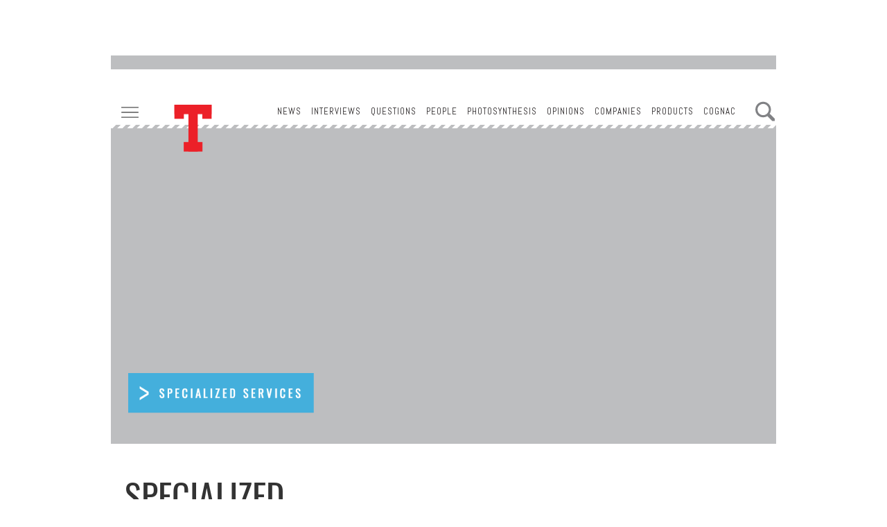

--- FILE ---
content_type: text/html; charset=UTF-8
request_url: https://tjornalinternational.com/specialized-services/
body_size: 3068
content:
<!DOCTYPE html>
<!-- Last Published: Sat Aug 27 2016 15:03:20 GMT+0000 (UTC) -->
<html data-wf-page="57b8a2b40c7bdb62382092b4" data-wf-site="56df1591361e2bef41e35ebf" lang="en">
<head>
    <link rel="pingback" href="https://tjornalinternational.com/xmlrpc.php">
    <meta charset="utf-8">

    <title>T-Jornal International  &#8211;  Specialized services</title>
        	
    <meta property="og:url" content="https://tjornalinternational.com/specialized-services/" />
    <meta property="og:type" content="article" />
    <meta property="og:title" content="Specialized services" />
    <meta property="og:description" content="" />

    
        <meta property="og:image" content="https://tjornalinternational.com/wp-content/themes/jornal-t/images/sociallogo.jpg" />
    <meta property="og:image:url" content="https://tjornalinternational.com/wp-content/themes/jornal-t/images/sociallogo.jpg" />
    
    <meta property="fb:app_id" content="1193478074077938" />
    <meta content="width=device-width, initial-scale=1" name="viewport">
    <meta content="Webflow" name="generator">
    <link href="https://tjornalinternational.com/wp-content/themes/jornal-t/css/normalize.css" rel="stylesheet" type="text/css">
    <link href="https://tjornalinternational.com/wp-content/themes/jornal-t/css/webflow.css" rel="stylesheet" type="text/css">
    <link href="https://tjornalinternational.com/wp-content/themes/jornal-t/css/jornal-t.webflow.css" rel="stylesheet" type="text/css">
    <link href="https://tjornalinternational.com/wp-content/themes/jornal-t/css/tt-fix.css?ver=1" rel="stylesheet" type="text/css">
	
    <script src="https://ajax.googleapis.com/ajax/libs/webfont/1.4.7/webfont.js"></script>
    <script type="text/javascript">
        WebFont.load({
            google: {
                families: ["Oswald:300,400,700", "Abel:regular", "Roboto Condensed:regular", "Roboto Condensed:300,300italic,regular,italic,700,700italic"]
            }
        });
    </script>
    <script src="https://tjornalinternational.com/wp-content/themes/jornal-t/js/modernizr.js"  type="text/javascript"></script>
    <link href="https://tjornalinternational.com/wp-content/themes/jornal-t/images/faviconsemfundo.png" rel="shortcut icon" type="image/x-icon">
    <link href="https://tjornalinternational.com/wp-content/themes/jornal-t/images/sociallogo.jpg" rel="apple-touch-icon">

    <script>
        /*window.dataLayer = window.dataLayer || [];
        function gtag(){dataLayer.push(arguments);}
        gtag('js', new Date());
        
        gtag('config', 'UA-131833402-1');
        */
	
		  (function(i,s,o,g,r,a,m){i['GoogleAnalyticsObject']=r;i[r]=i[r]||function(){
		  (i[r].q=i[r].q||[]).push(arguments)},i[r].l=1*new Date();a=s.createElement(o),
		  m=s.getElementsByTagName(o)[0];a.async=1;a.src=g;m.parentNode.insertBefore(a,m)
		  })(window,document,'script','https://www.google-analytics.com/analytics.js','ga');

		  ga('create', 'UA-131833402-1', 'auto');
		  ga('send', 'pageview');
	
	</script>
	<script type="text/javascript">
		window.ttajaxurl =  "https://tjornalinternational.com/wp-admin/admin-ajax.php";
		window.ttrooturl =  "https://tjornalinternational.com";
	</script>
</head>

<body pageid="9293" class="">









<!-- Menu do lado esquerdo -->

<div class="header-section " data-ix="shorten-menu-more" style="padding-top:0px;margin-top:10px;">
    <div class="w-container">
        <div class="inner-top-nav sticky-nav top-nav" style="margin-top:10px;">
			<div class="search-container search-containerbig">
				<span class="search-labelbig">Search</span>
				<form role="search" method="get" class="search-form" action="https://tjornalinternational.com/">
				<label>
					<span class="screen-reader-text">Search for:</span>
					<input type="search" class="search-field" placeholder="Search &hellip;" value="" name="s" />
				</label>
				<input type="submit" class="search-submit" value="Search" />
			</form>			</div>

							<div class="assin-container assin-containerbig">
					<div class="assin-container-inner">
						<div class="assin-close" ></div>
						<form method="get" action="https://tjornalinternational.com">
					<span class="assin-title">Signup</span>
					<span class="assin-error" ></span>
					<input class="assin-field nome" placeholder="full name" value="" name="nome" type="text" >
					<input class="assin-field morada" placeholder="address" value="" name="morada" type="text" >
					<input class="assin-field email" placeholder="email" value="" name="email" type="email" >
					<input class="assin-field telefone" placeholder="phone" value="" name="telefone" type="text" >
					<input class="assin-field nif" placeholder="NIF" value="" name="nif" type="text" >
					<input type="hidden" value="ec6b356c8c"/>
					<div class="w-clearfix"></div>
					<div class="assin-subbtn" data-nonce="ec6b356c8c" href=""></div>
					<div class="assin-process"></div>
				</form>

If you would like more information please contact us through <a href="mailto:tdetextil@atp.pt">tdetextil@atp.pt</a>					</div>
				</div>

			
            <div class="hidden-menu" data-ix="show-menu">
                <div class="dot-separation">
                    <a class="top-nav-link top-nav-link-hidden" href="https://tjornalinternational.com/latest_news/">News</a>
					<a class="top-nav-link top-nav-link-hidden" href="https://tjornalinternational.com/interviews/">Interviews</a>
					<a class="top-nav-link top-nav-link-hidden" href="https://tjornalinternational.com/questions/">Questions</a>
					<a class="top-nav-link top-nav-link-hidden" href="https://tjornalinternational.com/people/">People</a>
					<a class="top-nav-link top-nav-link-hidden" href="https://tjornalinternational.com/photosynthesis/">Photosynthesis</a>
					<a class="top-nav-link top-nav-link-hidden" href="https://tjornalinternational.com/opinion/">Opinions</a>

					                </div>
                <div class="dot-separation no-dot">
					<a class="hidden-nav-link top-nav-link" href="https://tjornalinternational.com/companies/">Companies</a>
					<a class="hidden-nav-link top-nav-link" style="display:none !important;" href="https://tjornalinternational.com/stores/">Stores</a>
					<a class="hidden-nav-link top-nav-link" href="https://tjornalinternational.com/products/">Products</a>
					<a class="hidden-nav-link top-nav-link" href="https://tjornalinternational.com/cognac/">Cognac</a>
					<a class="hidden-nav-link top-nav-link" style="display:none !important;" href="https://tjornalinternational.com/specialized-services/">Specialized Services</a>
					<a class="hidden-nav-link top-nav-link" style="display:none !important;" href="https://tjornalinternational.com/fashion-forward/">Fashion Forward</a>
                </div>
            </div>
            <div class="top-nav-links w-clearfix">
				<a class="top-nav-link  " href="https://tjornalinternational.com/latest_news/">News</a>
				<a class="top-nav-link  " href="https://tjornalinternational.com/interviews/">Interviews</a>
				<a class="top-nav-link  " href="https://tjornalinternational.com/questions/">Questions</a>
				<a class="top-nav-link  " href="https://tjornalinternational.com/people/">People</a>
				<a class="top-nav-link  " href="https://tjornalinternational.com/photosynthesis/">Photosynthesis</a>
				<a class="top-nav-link  " href="https://tjornalinternational.com/opinion/">Opinions</a>
				<a class="top-nav-link" href="https://tjornalinternational.com/companies/">Companies</a>
				<a class="top-nav-link" href="https://tjornalinternational.com/products/">Products</a>
				<a class="top-nav-link" href="https://tjornalinternational.com/cognac/">Cognac</a>
				
            </div>
            <a class="inner-top-nav-logo w-inline-block " href="https://tjornalinternational.com/"></a>
			<div class="search-bigbtn"></div>
            <div class="hamburger-grey" data-ix="show-and-hide-menu"></div>
            <div class="hamburger-close" data-ix="show-and-hide-menu"></div>
            <div class="top-nav-white-bg" data-ix="shorten-menu-more"></div>
            <div class="top-nav-diagonal-bg" data-ix="shorten-menu-more"></div>
        </div>
    </div>
</div>
<div class="homespacer1"></div>




  <div>
    <div class="w-container">
      <div class="pessoas-inner-main-div">
        <div class="perguntas-principal-cover-img perguntas-principal-cover-img-square pessoas-inner-cover" style="background-image: url('')">
          <a class="servicosespecializados-photos-button more-photos-button w-inline-block"  href=""></a>
        </div>
        <div class="entrevista-content pessoas-inner-content" id="more-empresas-holder">
          <div class="entrevistas-principal w-clearfix">
            <div class="entrevistas-principal-date"></div>
            <div class="empresas-heading-wrapper entrevistas-principal-heading-wrapper">
              <h1 class="empresas-heading entrevistas-principal-heading perguntas-principal-heading">Specialized services</h1>
            </div>
            <div class="empresas-principal-quote entrevistas-principal-quote-wrapper">
              <div class="empresas-principal-quote entrevistas-principal-quote hyphenate perguntas-principal-wuote-altcolor"></div><a class="entrevistas-principal-read-more" href="">READ MORE</a>
            </div>
          </div>
                    

                </div>
            </div>
        </div>
    </div>


    <script src="https://ajax.googleapis.com/ajax/libs/jquery/1.12.4/jquery.min.js"></script>
    <script src="https://tjornalinternational.com/wp-content/themes/jornal-t/js/ajaxSpecialized-ServicesLoop.js" type="text/javascript"></script>

<div class="footer-section footer-section-pessoas">
	<div class="w-container">
		<div class="footer-pessoas footer-wrapper footer-wrapper-inner">
			<div class="w-row">
				<div class="w-col w-col-3">
					<h4 class="footer-heading">The Company</h4>
					<p class="footer-legal">© ATP-Associação Textil
						<br>e de Vestuário de Portugal
						<br>All the rights
						<br>reserved.
						<!-- <br>siga a nossa <a class="footer-legal-link" href="https://tjornalinternational.com/pagina-legal/">página legal</a> -->
					</p>
				</div>
				<div class="w-col w-col-3">
					<h4 class="footer-heading">Jornal T</h4>
					<ul class="footer-list w-list-unstyled">
						<!--<li><a class="footer-link" href="https://tjornalinternational.com/about-us/">About us</a></li>-->
						<li><a class="footer-link" href="https://tjornalinternational.com/editorial-statute/">Editorial Statute</a></li>
                        <li><a class="footer-link" href="https://tjornalinternational.com/advertising/">Advertising</a></li>
					</ul>
				</div>
				<div class="footer-list footer-list-second-row w-col w-col-3">
					<h4 class="footer-heading">&nbsp;</h4>
					<ul class="w-list-unstyled">
						<li><a class="footer-link" href="https://tjornalinternational.com/contacts/">Contacts</a></li>
						<li><a class="footer-link" href="https://tjornalinternational.com/fairs/">Fairs</a></li>
						<li><a class="footer-link" href="https://tjornalinternational.com/newsletter/">Newsletter</a></li>
						<li><a class="footer-link" href="https://tjornalinternational.com/printed-edition/">Printed Edition</a></li>
					</ul>
				</div>


          <div class="w-clearfix w-col w-col-3">
            <h4 class="footer-heading">Social Media</h4>
            <a href="https://www.facebook.com/T-Jornal-417850705086329/" target="_blank"><div class="footer-social footer-social-facebook footer-social-inner"></div></a>
            <a href="https://www.instagram.com/tjornal/ " target="_blank"><div class="footer-social footer-social-inner footer-social-instagram"></div></a>
			<a href="https://www.linkedin.com/company/t-jornal/" target="_blank"><div class="footer-social footer-social-linkedin"></div></a>
          </div>


			</div>
		</div>
	<div class="moneys-footer" style="margin-top:17px;background-image: url('https://tjornalinternational.com/wp-content/themes/jornal-t/images/p2030_en.png');"></div>

	</div>
</div>
<script src="https://ajax.googleapis.com/ajax/libs/jquery/2.2.0/jquery.min.js" type="text/javascript"></script>
<script src="https://tjornalinternational.com/wp-content/themes/jornal-t/js/webflow.js" type="text/javascript"></script>
<script src="https://tjornalinternational.com/wp-content/themes/jornal-t/js/tt-fix.js?ver=1"></script>
<!--[if lte IE 9]><script src="https://cdnjs.cloudflare.com/ajax/libs/placeholders/3.0.2/placeholders.min.js"></script><![endif]-->
</body>
</html>

--- FILE ---
content_type: text/css
request_url: https://tjornalinternational.com/wp-content/themes/jornal-t/css/jornal-t.webflow.css
body_size: 16816
content:
body {
  font-family: Arial, 'Helvetica Neue', Helvetica, sans-serif;
  color: #333;
  font-size: 14px;
  line-height: 20px;
}

@font-face {
  font-family: 'OswaldBold';
  src: url('../fonts2/Oswald-Bold.ttf')  format('truetype'); /* Legacy iOS */
}

@font-face {
  font-family: 'OswaldRegular';
  src: url('../fonts2/Oswald-Regular.ttf')  format('truetype'); /* Legacy iOS */
}

@font-face {
  font-family: 'OswaldLight';
  src: url('../fonts2/Oswald-Light.ttf')  format('truetype'); /* Legacy iOS */
}

@font-face {
  font-family: 'Abel';
  src: url('../fonts2/Abel-Regular.ttf')  format('truetype'); /* Legacy iOS */
}

a {
  display: inline-block;
  text-decoration: underline;
}

.header-section {
  padding-top: 49px;
}

.header-section.header-section-inner {
  padding-top: 80px;
}

.header-section.header-section-inner.header-mobile {
  display: none;
}

.left-nav {
  position: absolute;
  z-index: 10;
  width: 240px;
  height: 535px;
  margin-top: -63px;
  margin-left: -10px;
  padding-top: 30px;
  padding-right: 10px;
  padding-left: 10px;
  float: left;
  clear: none;
  background-image: -webkit-linear-gradient(270deg, #fff, #fff);
  background-image: linear-gradient(180deg, #fff, #fff);
  text-align: center;
}

.top-nav {
  position: relative;
  left: 0px;
  top: 0px;
  right: 0px;
  bottom: 0px;
  z-index: 1;
  height: 45px;
  margin-right: -10px;
  margin-bottom: -15px;
  margin-left: 230px;
  background-color: transparent;
  background-image: url('../images/diagonal-pattern.svg');
  background-position: 50% 50%;
  background-size: 1035px;
  background-repeat: repeat-x;
}

.top-nav.inner-top-nav {
  margin-right: -10px;
  margin-left: -10px;
  background-position: 50% 50%;
  background-size: 1105px;
  background-repeat: repeat-x;
}

.top-nav.inner-top-nav.sticky-nav {
  position: fixed;
  display: none;
  width: 960px;
  margin-top: 10px;
  margin-right: auto;
  margin-left: auto;
  padding-top: 0px;
}

.top-nav.inner-top-nav.higher {
  z-index: 5;
  background-image: none;
}

.hero {
  position: relative;
  width: 720px;
  height: 480px;
  margin-right: -10px;
  float: right;
  clear: none;
  background-image: url('../images/placeholders-01.png');
  background-position: 50% 50%;
  background-size: cover;
}

.hero.img-home-cover {
  background-image: url('../images/placeholders-05.png');
}

.hero.img-home-cover.sofia-ferreira-cover {
  overflow: hidden;
  background-color: transparent;
  background-image: url('../images/filipevilanova720-480.jpg');
  background-position: 0px 0px;
  background-size: cover;
}

.newsblock {
  width: 240px;
  height: 160px;
  padding: 20px 20px 0px;
  border-bottom: 1px none #000;
}

.newsblock.newsblock-second.newsblock-2ndblock {
  overflow: hidden;
  padding-right: 19px;
}

.newsblock.newsblock-2x3.newsblock-2ndblock {
  padding-right: 19px;
}

.newsblock.newsblock-2ndblock.newsblock-midway-optinal.newsblock-midway-extra {
  height: 170px;
  padding-top: 0px;
  padding-right: 19px;
}

.newsblock.newsblock-1stblock {
  padding: 0px 19px 20px 20px;
}

.newsblock.newsblock-1stblock.newsblock-image-wrapper {
  height: 240px;
}

.newsblock.newsblock-1stblock.newsblock-image-wrapper.newsblock-with-img {
  margin-top: -10px;
}

.newsblock.newsblock-1stblock.newsblock-extra-last {
  padding-top: 20px;
  padding-bottom: 0px;
}

.newsblock.newsblock-1stblock.newsblock-before-img {
  height: 160px;
  padding-bottom: 0px;
}

.newsblock.newsblock-1stblock.newsblock-extra-landscape {
  padding-top: 10px;
  padding-bottom: 10px;
}

.newsblock.newsblock-3rdblock1 {
  width: 240px;
  margin-top: 0px;
  padding-right: 19px;
}

.newsblock.newsblock-3rdblock1.newsblock-after-img {
  height: 180px;
}

.newsblock.newsblock-3rdblock2 {
  margin-top: 80px;
}

.newsblock.newsblock-read-more-wrapper {
  height: 115px;
}

.newsblock-column {
  position: relative;
  display: block;
  margin-top: 0px;
  padding-right: 0px;
  padding-left: 0px;
  background-color: #e6e7e8;
  text-transform: none;
}

.news-heading {
  margin-top: 0px;
  margin-bottom: 30px;
  padding-top: 14px;
  font-family: Abel, sans-serif;
  color: #231f20;
  font-size: 27px;
  text-align: center;
  text-transform: uppercase;
}

.newsblock-date {
  font-family: 'Courier New Bold Italic', sans-serif;
  color: #231f20;
  text-transform: uppercase;
}

.newsblock-date.inner-pessoas {
  font-family: 'Courier New Regular', sans-serif;
}

.newsblock-headline {
  overflow: hidden;
  height: 120px;
  margin-left: 15px;
  font-family: 'Courier New Bold Italic', sans-serif;
  color: #6d6e71;
  font-size: 17px;
  text-transform: uppercase;
}

.newsblock-headline.newsblock-headline-big {
  height: 40px;
  color: #00adee;
}

.newsblock-headline.inner-pessoas {
  margin-left: 0px;
  padding-right: 0px;
}

.newsblock-headline.newsblock-readmore {
  position: absolute;
  left: 0px;
  bottom: 0px;
  height: auto;
  padding-bottom: 10px;
  font-family: 'Roboto Condensed', sans-serif;
  font-size: 14px;
  font-weight: 400;
  letter-spacing: 0px;
  text-decoration: none;
}

.newsblock-headline.newsblock-readmore:hover {
  text-decoration: underline;
}

.story-wrapper {
  position: relative;
  width: 720px;
  height: 960px;
  margin-right: -10px;
  float: right;
}

.story-wrapper.story-wrapper-one {
  position: relative;
  width: 720px;
  height: 960px;
  float: right;
  background-image: url('../images/placeholders-04.png');
  background-position: 100% 50%;
  background-size: contain;
}

.story-wrapper.story-wrapper-one.story-wrapper-one-content {
  background-image: none;
}

.story-wrapper.jeans {
  background-image: url('../images/jeans.jpg');
  background-position: 100% 50%;
  background-size: cover;
}

.story-wrapper.bride {
  background-image: url('../images/bride.jpg');
  background-position: 0px 50%;
  background-size: cover;
}

.story-wrapper.bride.invisible {
  display: none;
}

.story-wrapper.story-wrapper-two {
  background-image: url('../images/placeholders-04.png');
  background-position: 50% 50%;
  background-size: cover;
  background-attachment: scroll;
}

.story-wrapper.story-wrapper-two.story-wrapper-two-content {
  background-image: url('../images/T09_Emergente_Teresa-Marques-Pereira_BIG.jpg');
  background-position: 50% 0px;
  background-size: cover;
}

.story-wrapper.story-wrapper-three {
  background-image: url('../images/placeholders-04.png');
  background-position: 50% 50%;
  background-size: cover;
}

.story-wrapper.story-wrapper-three.story-wrapper-three-content {
  height: 880px;
  background-image: url('../images/T08_Emergente_Alexandra-Oliveira_BIG.jpg');
  background-position: 50% 0px;
}

.story-wrapper.null-story-wrapper {
  height: 240px;
}

.story-wrapper.story-wrapper2 {
  height: 720px;
}

.story-wrapper.story-wrapper-last {
  height: 480px;
}

.storyblock {
  width: 240px;
  height: 240px;
  min-height: auto;
  min-width: auto;
  padding: 15px;
  border: 1px none #000;
  background-color: transparent;
}

.storyblock.storyblock-featured {
  position: relative;
  left: 0px;
  top: 0px;
  right: 0px;
  bottom: 0px;
  display: block;
  background-color: #fde6dc;
}

.storyblock.storyblock-featured.storyblock-pos1x2 {
  position: absolute;
  left: 240px;
  top: 0px;
  right: 0px;
  bottom: auto;
  float: right;
  clear: none;
}

.storyblock.storyblock-featured.storyblock-pos1x2.storyblock-x {
  left: auto;
  top: auto;
  right: 0px;
  bottom: 0px;
}

.storyblock.storyblock-featured.storyblock-pos3x3 {
  position: absolute;
  left: auto;
  top: auto;
  right: 0px;
  bottom: 0px;
  display: block;
}

.storyblock.storyblock-featured.storyblock-pos2x3 {
  position: absolute;
  left: auto;
  top: 240px;
  right: 0px;
  bottom: auto;
  display: inline-block;
}

.storyblock.storyblock-featured.storyblock-pos4x3 {
  position: absolute;
  left: auto;
  top: auto;
  right: 0px;
  bottom: 0px;
}

.storyblock.storyblock-featured.storyblock-pos4x3.storyblock-last {
  left: 0px;
  top: 0px;
  right: auto;
  bottom: auto;
}

.storyblock.storyblock-featured.publicidade {
  position: absolute;
  background-color: transparent;
  background-image: url('../images/-text.png');
  background-position: 0px 0px;
  background-size: 240px;
}

.storyblock.storyblock-featured.publicidade.storyblock-pos1x3 {
  left: 480px;
}

.storyblock.storyblock-featured.publicidade.storyblock-3x1 {
  top: 480px;
}

.storyblock.storyblock-featured.publicidade.storyblock-1x3 {
  left: 480px;
}

.storyblock.storyblock-special {
  position: absolute;
  background-color: #f37a5c;
}

.storyblock.storyblock-special.storyblock-pos1x2 {
  top: 0px;
  right: 240px;
}

.storyblock.storyblock-special.storyblock-pos4x2 {
  left: 240px;
  top: -240px;
  right: 0px;
}

.storyblock.storyblock-pos1x3 {
  position: absolute;
  top: 0px;
  right: 0px;
}

.storyblock.storyblock-pos1x3.storyblock-img2 {
  background-image: url('../images/placeholders-03.png');
  background-position: 50% 50%;
  background-size: cover;
}

.storyblock.storyblock-pos1x3.storyblock-img2.storyblock-image-content2 {
  background-image: url('../images/T09_2-cafés-e-a-conta_Micaela-Oliveira.jpg');
}

.storyblock.storyblock-pos1x3.storyblock-img2.asae480-480 {
  background-image: url('../images/ASAE480-480.jpg'), url('../images/placeholders-03.png');
  background-position: 0px 0px, 50% 50%;
  background-size: 240px, cover;
}

.storyblock.storyblock-pos1x3.storyblock-img3 {
  background-image: url('../images/placeholders-03.png');
  background-position: 50% 50%;
  background-size: cover;
}

.storyblock.storyblock-pos1x3.storyblock-img3.storyblock-image-content-3 {
  background-image: url('../images/T09_Malmequer_Ana-Penha-e-Costa2.jpg');
}

.storyblock.storyblock-pos1x3.storyblock-img3.benetton_cfh_aw16-480-480 {
  background-image: url('../images/BENETTON_CFH_AW16-480-480.jpg');
}

.storyblock.storyblock-img1 {
  background-image: url('../images/placeholders-03.png');
  background-position: 50% 50%;
  background-size: cover;
}

.storyblock.storyblock-img1.storyblock-img-content1 {
  background-image: url('../images/T10_corte-e-costura_Sandra-Morais.jpg');
}

.storyblock.storyblock-img {
  background-image: url('../images/placeholders-03.png');
  background-position: 0px 0px;
  background-size: 240px;
}

.storyblock.storyblock-img.breakingbad480-480 {
  background-image: url('../images/BreakingBad480-480.jpg');
  background-size: cover;
}

.story-heading {
  margin-top: 2px;
  margin-bottom: 2px;
  font-family: Abel, sans-serif;
  color: #ec1c24;
  font-size: 26px;
  font-weight: 400;
  text-transform: uppercase;
}

.story-subheading {
  padding-bottom: 10px;
  font-family: 'Courier New Regular', sans-serif;
  color: #231f20;
  font-size: 16px;
  text-transform: uppercase;
}

.storyblock-headline {
  margin-top: 0px;
  padding-left: 4px;
  font-family: 'Roboto Condensed', sans-serif;
  color: #000;
  font-size: 17px;
  line-height: 22px;
  font-weight: 300;
}

.storyblock-headline.blackfont {
  color: #000;
}

.readmore {
  position: absolute;
  left: 0px;
  bottom: 0px;
  display: inline;
  padding: 15px;
  font-family: 'Roboto Condensed', sans-serif;
  color: #000;
  font-size: 14px;
  text-decoration: none;
  text-transform: uppercase;
}

.readmore:hover {
  text-decoration: underline;
}

.main-row {
  display: block;
  margin-right: 0px;
  margin-left: 0px;
}

.storyblock-column {
  padding-right: 0px;
  padding-left: 0px;
}

.newsblock-big {
  position: relative;
  z-index: 0;
  display: block;
  overflow: visible;
  width: 480px;
  margin-top: 0px;
  margin-left: 0px;
  padding-top: 0px;
  background-color: #e6e7e8;
  color: #333;
}

.newsblock-big-image {
  position: static;
  overflow: visible;
  height: 480px;
  background-image: url('../images/placeholders-03.png');
  background-position: 50% 50%;
  background-size: cover;
}

.newsblock-big-image.newsblock-big-image-content1 {
  background-image: url('../images/T10_malmequer_António-Cunha-bloco.jpg');
}

.newsblock-big-image.newsblock-big-img-pop1.malmequerapereira480-480b {
  background-image: url('../images/MalmequerApereira480-480b.jpg');
}

.newsblock-big-inner {
  height: auto;
  padding: 20px 30px 20px 10px;
}

.newsblock-big-inner-header {
  width: 190px;
}

.newsblock-big-headline {
  height: 120px;
  margin-left: 9px;
  font-family: 'Roboto Condensed', sans-serif;
  font-size: 17px;
  font-style: italic;
}

.newsblock-image {
  width: 240px;
  height: 241px;
  margin-top: -1px;
}

.newsblock-holder {
  height: 100%;
  padding-right: 0px;
  padding-bottom: 10px;
  padding-left: 0px;
  border-bottom: 1px dotted #303030;
}

.newsblock-holder.newsblock-image-1 {
  display: inline-block;
  width: 240px;
  height: 240px;
  margin-top: 0px;
  margin-left: -20px;
  border-bottom-style: none;
  background-image: url('../images/placeholders-03.png');
  background-position: 50% 50%;
  background-size: cover;
}

.newsblock-holder.newsblock-image-1.newsblock-img-1-content {
  height: 240px;
  border-bottom-style: none;
  background-image: url('../images/T7_Corte-e-costura_Francisco-Teles-de-Menezes.jpg');
  background-size: cover;
}

.newsblock-holder.newsblock-image-1.adolfo-dominguez480-480 {
  background-image: url('../images/Adolfo-Dominguez480-480.jpg');
}

.newsblock-holder.no-separator {
  border-bottom-style: none;
}

.newsblock-holder.newsblock-image-2 {
  width: 240px;
  height: 240px;
  margin-left: -20px;
  border-bottom-style: none;
  background-image: url('../images/placeholders-03.png');
  background-position: 50% 0px;
  background-size: cover;
}

.newsblock-holder.newsblock-image-2.xicoraao480-480 {
  background-image: url('../images/Xicoraçao480-480.jpg');
}

.newsblock-holder.no-border {
  border-bottom-style: none;
}

.newsblock-holder.newsblock-before-img {
  border-bottom-style: none;
}

.newsblock-holder.newsblock-first-fake {
  padding-top: 20px;
  border-top: 1px dotted #303030;
}

.storyblock-image {
  position: relative;
  left: 0px;
  top: 0px;
  right: 0px;
  bottom: 0px;
  width: 240px;
  height: 240px;
  max-width: 150%;
  margin-top: -15px;
  margin-left: -15px;
}

.footer-section {
  margin-bottom: 50px;
  background-color: transparent;
}

.more-news {
  position: static;
  z-index: 4;
  margin-bottom: 20px;
  font-family: OswaldRegular, sans-serif;
  color: #f27a5c;
  font-size: 20px;
  font-weight: 700;
  text-align: center;
  text-decoration: none;
  text-transform: uppercase;
}

.more-news:hover {
  text-decoration: underline;
}

.more-news-wrapper {
  position: relative;
  z-index: 1;
  display: none;
  margin-top: -1px;
  margin-right: -10px;
  margin-left: -10px;
  padding: 45px 0px;
  background-color: #fff;
  text-align: center;
}

.footer-heading {
  margin-top: 12px;
  margin-bottom: 15px;
  font-family: OswaldRegular, sans-serif;
  color: #fff;
  font-size: 15px;
  font-weight: 400;
  letter-spacing: 1px;
  text-transform: uppercase;
}

.footer-legal {
  font-family: Abel, sans-serif;
  color: #ccc;
  font-size: 15px;
}

.footer-legal-link {
  color: #fff;
  text-decoration: none;
}

.footer-legal-link:hover {
  text-decoration: underline;
}

.footer-link {
  padding-bottom: 8px;
  font-family: Abel, sans-serif;
  color: #fff;
  font-size: 16px;
  letter-spacing: 0.75px;
  text-decoration: none;
}

.footer-link:hover {
  text-decoration: underline;
}

.footer-social {
  width: 30px;
  height: 30px;
  margin-right: 7px;
  margin-bottom: 5px;
  margin-left: 0px;
  padding-bottom: 0px;
}

.footer-social.footer-social-facebook {
  display: block;
  margin-bottom: 5px;
  padding-bottom: 0px;
  float: left;
  background-color: transparent;
  background-image: url('../images/social-02.svg');
  background-position: 0px 0px;
  background-size: cover;
}

.footer-social.footer-social-facebook:hover {
  background-color: #3b5998;
  background-image: url('../images/social-02.svg');
  background-position: 0px 0px;
  background-size: cover;
}

.footer-social.footer-social-facebook.footer-social-inner {
  margin-bottom: 5px;
}

.footer-social.footer-social-twitter {
  float: left;
  background-image: url('../images/social-01.svg');
  background-position: 0px 0px;
  background-size: cover;
}

.footer-social.footer-social-instagram {
  margin-right: 10px;
  float: left;
  background-image: url('../images/instagram.svg');
  background-position: 0px 0px;
  background-size: cover;
}

.more-news-arrow {
  position: absolute;
  top: 0px;
  right: 0px;
  bottom: 0px;
  width: 28px;
  clear: none;
  font-size: 16px;
}

.more-news-arrow.more-news-arrow-right {
  top: auto;
  right: 0px;
  bottom: 0px;
}

.more-news-arrow.more-new-arrow-left {
  left: 0px;
  top: auto;
  right: auto;
  bottom: 0px;
}

.more-news-inner {
  position: relative;
  display: none;
  padding-top: 16px;
  border-top: 1px dotted #000;
}

.footer-wrapper {
  position: static;
  left: 0px;
  top: 0px;
  right: 0px;
  bottom: 0px;
  margin-top: 0px;
  margin-right: -10px;
  margin-left: -10px;
  padding: 25px;
  background-color: #737474;
}

.footer-wrapper.footer-pessoas.footer-wrapper-inner {
  margin-top: 0px;
}

.header-date {
  font-family: Panama, sans-serif;
  font-size: 12px;
  text-align: center;
  letter-spacing: 1px;
  text-decoration: none;
}

.header-sublogo {
  width: 201px;
  margin-right: 10px;
  margin-bottom: 0px;
  margin-left: 10px;
  padding: 10px 0px;
  border-style: none none dotted;
  border-width: 1px;
  border-color: #000;
  font-family: Panama, sans-serif;
  font-size: 14px;
  text-align: center;
  letter-spacing: 2px;
}

.header-logo {
  position: static;
  display: inline-block;
  width: auto;
  padding: 8px 28px;
  float: none;
  clear: none;
  text-align: center;
}

.header-sidebar {
  margin-top: 35px;
  margin-bottom: 35px;
}

.header-list {
  padding-left: 0px;
  list-style-type: none;
}

.header-link {
  display: block;
  margin-top: 9px;
  margin-bottom: 9px;
  font-family: Abel, sans-serif;
  color: #000;
  font-size: 17px;
  font-weight: 700;
  text-align: center;
  letter-spacing: 1px;
  text-decoration: none;
}

.header-link:hover {
  text-decoration: underline;
}

.top-nav-register-wrapper {
  position: static;
  top: 0px;
  right: 0px;
  bottom: 0px;
  display: block;
  margin-right: 11px;
  float: right;
}

.top-nav-link {
  padding-right: 17px;
  padding-left: 0px;
  font-family: Abel, sans-serif;
  color: #231f20;
  font-size: 15px;
  letter-spacing: 1px;
  text-decoration: none;
  text-transform: uppercase;
}

.top-nav-link:hover {
  color: #ec1c24;
}

.top-nav-link.hidden-nav-link {
  position: static;
  display: block;
  overflow: hidden;
  padding-top: 15px;
  padding-right: 0px;
  padding-left: 0px;
  font-weight: 700;
  text-transform: capitalize;
}

.top-nav-link.top-nav-link-hidden {
  display: block;
  overflow: hidden;
  padding-top: 15px;
  padding-right: 0px;
  padding-left: 0px;
}

.top-nav-link.top-nav-link-current {
  color: #ec1c24;
}

.top-nav-link.top-nav-link-current-alternate {
  color: #00adee;
}

.top-nav-link.top-nav-link-alt:hover {
  color: #00adee;
}

.top-bar-zoom {
  width: 23px;
  margin-top: -5px;
}

.top-bar-zoom.hidden-menu-zoom {
  overflow: hidden;
  width: 25px;
  margin-top: 0px;
  margin-bottom: -17px;
  float: left;
}

.top-nav-register-linktext {
  display: block;
  margin-top: -1px;
  margin-right: 20px;
  margin-left: 10px;
  float: left;
  font-family: Abel, sans-serif;
  color: #666;
  font-size: 16px;
  text-decoration: none;
  text-transform: uppercase;
}

.top-nav-register-link {
  display: inline;
  color: #231f20;
  font-size: 15px;
  letter-spacing: 1px;
  text-decoration: none;
}

.top-nav-register-link:hover {
  text-decoration: underline;
}

.hero-headline-wrapper {
  position: absolute;
  left: 0px;
  bottom: 0px;
  display: block;
  width: 230px;
  height: 60%;
  margin: 15px;
  padding: 0px;
}

.hero-headline {
  position: absolute;
  left: 0px;
  right: 0px;
  bottom: 0px;
  padding: 0px;
}

.hero-headline-big {
  margin-top: 0px;
  font-family: OswaldRegular, sans-serif;
  color: #fff;
  font-weight: 400;
  text-decoration: underline;
  text-transform: uppercase;
}

.hero-headline-small {
  margin-top: 10px;
  margin-bottom: 0px;
  font-family: Abel, sans-serif;
  color: #fff;
  font-size: 25px;
  font-weight: 400;
}

.inner-top-nav {
  position: relative;
  z-index: 4;
}

.pessoas-preview {
  position: relative;
  display: inline-block;
  overflow: hidden;
  width: 240px;
  height: 240px;
  margin-bottom: -5px;
  clear: none;
  -webkit-box-ordinal-group: 1;
  -webkit-order: 0;
  -ms-flex-order: 0;
  order: 0;
}

.pessoas-preview:hover {
  display: inline-block;
  -webkit-transform: translate(0px, 0px);
  -ms-transform: translate(0px, 0px);
  transform: translate(0px, 0px);
}

.pessoas-preview.opiniao-big-preview {
  display: inline-block;
  width: 480px;
  height: 480px;
  float: left;
}

.pessoas-preview.opiniao-previow {
  float: left;
}

.pessoas-preview-big {
  position: relative;
  display: inline-block;
  width: 480px;
  height: 480px;
  margin-bottom: -5px;
}

.big-preview-tooltip {
  position: absolute;
  left: 0px;
  bottom: 0px;
  display: block;
  width: 240px;
  height: 240px;
  padding: 15px;
  float: none;
  clear: none;
  background-color: transparent;
  opacity: 1;
}

.big-preview-tooltip:hover {
  opacity: 1;
}

.pessoas-preview-big-img {
  position: absolute;
  display: block;
  width: 480px;
  height: 480px;
  background-image: url('../images/placeholders-03.png');
  background-position: 50% 50%;
  background-size: cover;
}

.pessoas-preview-big-img.pessoas-preview-content7 {
  background-image: url('../images/T6_emergente_diana-pereira.jpg');
}

.pessoas-preview-img {
  position: absolute;
  left: 0px;
  top: 0px;
  right: 0px;
  bottom: 0px;
  z-index: 0;
  display: block;
  overflow: hidden;
  width: 100%;
  height: 100%;
  background-image: url('../images/placeholders-03.png');
  background-position: 50% 50%;
  background-size: cover;
  -webkit-filter: saturate(20%);
  filter: saturate(20%);
  -webkit-transform: translate(0px, 0px);
  -ms-transform: translate(0px, 0px);
  transform: translate(0px, 0px);
}

.pessoas-preview-img.pessoas-image-first {
  background-image: url('../images/T5_2-cafes-e-a-conta_ricardo-fernandes.jpg');
}

.pessoas-preview-img.pessoas-image-second {
  background-image: url('../images/T5_corte-e-costura_antónio-cunha.jpg');
}

.pessoas-preview-img.pessoas-image-third {
  background-image: url('../images/T5_emergente_sandra-ventura.jpg');
}

.pessoas-preview-img.pessoas-image-forth {
  background-image: url('../images/T5_malmequer_maria-antonia-portocarrero.jpg');
}

.pessoas-preview-img.pessoas-image-fifth {
  background-image: url('../images/T6_2-cafes-e-a-conta_artur-soutinho.jpg');
}

.pessoas-preview-img.pessoas-image-sixth {
  background-image: url('../images/T6_corte-e-costura_teresa-marques-pereira.jpg');
}

.pessoas-preview-img.pessoas-image-seventh {
  background-image: url('../images/T6_emergente_diana-pereira.jpg');
}

.pessoas-preview-img.pessoas-preview-content1 {
  background-image: url('../images/T5_2-cafes-e-a-conta_ricardo-fernandes.jpg');
}

.pessoas-preview-img.pessoas-preview-content2 {
  background-image: url('../images/T5_corte-e-costura_antónio-cunha.jpg');
}

.pessoas-preview-img.pessoas-preview-content3 {
  background-image: url('../images/T5_emergente_sandra-ventura.jpg');
}

.pessoas-preview-img.pessoas-preview-content4 {
  background-image: url('../images/T5_malmequer_maria-antonia-portocarrero.jpg');
  background-position: 50% 50%;
  background-size: cover;
}

.pessoas-preview-img.pessoas-preview-content5 {
  background-image: url('../images/T6_2-cafes-e-a-conta_artur-soutinho.jpg');
}

.pessoas-preview-img.pessoas-preview-content6 {
  background-image: url('../images/T6_corte-e-costura_teresa-marques-pereira.jpg');
}

.pessoas-preview-img.pessoas-preview-content7 {
  background-image: url('../images/T09_Malmequer_Ana-Penha-e-Costa2.jpg');
}

.pessoas-preview-img.pessoas-preview-content8 {
  background-image: url('../images/T7_2-cafés-e-a-conta_Ana-Vaz-Pinheiro.jpg');
}

.pessoas-preview-img.pessoas-preview-content-loop1 {
  background-image: url('../images/T10_malmequer_António-Cunha-bloco.jpg');
}

.pessoas-preview-img.pessoas-preview-content-loop2 {
  background-image: url('../images/T10_2-cafés-e-a-conta_Sofia-Ferreira.jpg');
}

.pessoas-preview-img.pessoas-preview-content-loop3 {
  background-image: url('../images/T09_2-cafés-e-a-conta_Micaela-Oliveira.jpg');
}

.pessoas-preview-img.pessoas-preview-content-loop4 {
  background-image: url('../images/T09_Corte-e-costura_Ana-Fleming.jpg');
}

.pessoas-preview-img.pessoas-preview-content-loop5 {
  background-image: url('../images/T09_Emergente_Teresa-Marques-Pereira.jpg');
}

.pessoas-preview-tooltip {
  position: absolute;
  left: 0px;
  top: 0px;
  right: 0px;
  bottom: 0px;
  z-index: 0;
  display: inline-block;
  overflow: hidden;
  width: 100%;
  height: 100%;
  padding: 15px;
  background-color: transparent;
  opacity: 0;
}

.pessoas-preview-tooltip:hover {
  position: absolute;
  display: block;
  background-color: transparent;
  opacity: 1;
}

.pessoas-preview-tooltip.pessoas-big-tooltip {
  position: absolute;
  left: 0px;
  top: auto;
  right: auto;
  bottom: 0px;
  display: block;
  overflow: hidden;
  width: 240px;
  height: 240px;
  background-color: transparent;
  opacity: 1;
}

.big-preview-tooltip-wrapper {
  position: absolute;
  left: 0px;
  top: 0px;
  right: 0px;
  bottom: 0px;
  width: 480px;
  height: 480px;
  opacity: 0;
}

.big-preview-tooltip-wrapper:hover {
  opacity: 1;
}

.pessoas-main-div {
  overflow: hidden;
  margin-right: -10px;
  margin-bottom: 0px;
  margin-left: -10px;
}

.top-nav-links {
  padding-left: 240px;
}

.inner-top-nav-logo {
  position: absolute;
  left: 65px;
  top: -6px;
  bottom: 0px;
  z-index: 9;
  display: block;
  width: 58px;
  height: 68px;
  margin-top: 7px;
  margin-left: 24px;
  background-image: url('../images/logo-inner.png');
  background-position: 50% 50%;
  background-size: contain;
  background-repeat: no-repeat;
  background-attachment: scroll;
}

.inner-top-nav-logo.inner-top-nav-logo-alt {
  background-image: url('../images/t-blue.png');
}

.inner-top-nav-logo.nav-logo-alt {
  background-image: url('../images/t-blue.png');
}

.pessoas-preview-tooltip-background {
  position: absolute;
  left: 0px;
  top: 0px;
  right: 0px;
  bottom: 0px;
  display: block;
  background-color: hsla(0, 0%, 90%, .65);
  opacity: 1;
}

.pessoas-preview-subtitle {
  position: relative;
  z-index: 1;
  display: block;
  overflow: hidden;
  height: 78px;
  font-family: 'Roboto Condensed', sans-serif;
  color: #333;
  font-size: 18px;
  line-height: 24px;
  font-style: italic;
  font-weight: 600;
}

.pessoas-preview-title {
  position: relative;
  z-index: 1;
  display: -webkit-box;
  display: -webkit-flex;
  display: -ms-flexbox;
  display: flex;
  overflow: hidden;
  max-height: 78px;
  margin-top: 38px;
  margin-bottom: 4px;
  padding-top: 3px;
  padding-bottom: 3px;
  -webkit-box-pack: start;
  -webkit-justify-content: flex-start;
  -ms-flex-pack: start;
  justify-content: flex-start;
  -webkit-box-align: start;
  -webkit-align-items: flex-start;
  -ms-flex-align: start;
  align-items: flex-start;
  font-family: 'Courier New Bold Italic', sans-serif;
  color: #ec1c24;
  font-size: 26px;
  line-height: 26px;
  font-style: italic;
  font-weight: 500;
  text-decoration: underline;
  text-transform: uppercase;
}

.pessoas-preview-wrapper {
  float: left;
}

.pessoas-preview-wrapper.clear-left-div {
  float: left;
  clear: left;
}

.pessoas-preview-wrapper.float-none {
  display: inline-block;
  width: auto;
  height: auto;
  float: none;
}

.pessoas-preview-wrapper.float-right {
  float: right;
  clear: right;
}

.newsblock-wrapper {
  position: relative;
  display: inline-block;
  width: 240px;
  margin-left: -10px;
  background-color: #e6e7e8;
}

.newsblock-wrapper.newsblock-bigface {
  margin-top: 0px;
}

.top-nav-menu {
  display: none;
  width: 50px;
  float: none;
}

.mobile-arrow-down {
  display: none;
}

.image-pattern1 {
  display: block;
  width: 100px;
  height: 40px;
  margin-top: -35px;
  margin-left: -71px;
  background-image: url('../images/image-reference-pattern.svg');
  background-position: 50% 50%;
  background-size: cover;
}

.image-pattern1.image-pattern2 {
  width: 80px;
  margin-top: -190px;
  margin-left: -51px;
}

.image-pattern1.image-pattern2.image-pattern3 {
  position: absolute;
  margin-top: 85px;
  margin-bottom: 0px;
  margin-left: -33px;
}

.image-pattern1.image-pattern2.image-pattern3.image-pattern4 {
  width: 40px;
  height: 80px;
  margin-top: 182px;
  margin-left: 144px;
  background-image: url('../images/image-reference-pattern-vertical.svg');
  background-size: cover;
}

.image-pattern1.image-pattern2.image-pattern3.image-pattern4.image-pattern-5 {
  display: block;
  margin-top: 180px;
  margin-left: 166px;
}

.image-pattern1.image-pattern2.image-pattern3.image-pattern-6 {
  margin-top: -65px;
  margin-left: -84px;
}

.image-pattern1.image-pattern2.image-pattern3.image-pattern-6.image-pattern-last {
  margin-left: 207px;
}

.image-pattern1.image-pattern2.image-pattern3.image-pattern-6.image-pattern-last.vertical-pattern.pattern-t {
  margin-top: -97px;
}

.image-pattern1.image-pattern2.image-pattern3.image-pattern-6.pattern-y {
  margin-top: 88px;
}

.image-pattern1.image-pattern2.image-pattern3.image-pattern-6.pattern-y.pattern-z {
  z-index: 1;
  margin-top: -243px;
  margin-left: 0px;
  -webkit-transform: rotate(90deg);
  -ms-transform: rotate(90deg);
  transform: rotate(90deg);
}

.image-pattern1.image-pattern2.image-pattern3.image-pattern-x {
  margin-top: 86px;
  margin-left: -78px;
}

.image-pattern1.vertical-pattern.pattern-1 {
  margin-left: 135px;
  -webkit-transform: rotate(90deg);
  -ms-transform: rotate(90deg);
  transform: rotate(90deg);
}

.hamburger-grey {
  position: absolute;
  z-index: 1;
  display: block;
  width: 25px;
  height: 16px;
  margin-top: -17px;
  margin-left: 15px;
  background-image: url('../images/menu-grey.svg');
  background-position: 50% 50%;
  background-size: cover;
  cursor: pointer;
}

.hidden-menu {
  position: absolute;
  z-index: 1;
  display: none;
  overflow: hidden;
  width: 250px;
  height: auto;
  margin-top: -7px;
  margin-bottom: 13px;
  margin-left: 0px;
  padding-top: 80px;
  padding-bottom: 20px;
  background-image: -webkit-linear-gradient(270deg, hsla(0, 0%, 100%, .82), hsla(0, 0%, 100%, .82));
  background-image: linear-gradient(180deg, hsla(0, 0%, 100%, .82), hsla(0, 0%, 100%, .82));
  box-shadow: 1px 1px 3px 0 #000;
}

.dot-separation {
  overflow: hidden;
  margin-right: 30px;
  margin-left: 30px;
  padding-right: 0px;
  padding-bottom: 15px;
  padding-left: 0px;
  border-bottom: 1px dotted #000;
}

.dot-separation.no-dot {
  margin-bottom: 30px;
  border-style: none;
}

.dot-separation.no-dot.last {
  display: none;
}

.zoom-button-right-side-menu {
  display: none;
}

.sidebarsearch-text-field {
  position: absolute;
  display: block;
  overflow: hidden;
  width: 140px;
  height: 24px;
  margin-bottom: 0px;
  margin-left: 42px;
  padding-left: 0px;
  border-style: none;
  background-color: transparent;
  font-family: Abel, sans-serif;
}

.sidabar-search-form-wrapper {
  margin-top: 2px;
}

.no-show {
  display: none;
  padding-top: 0px;
  padding-right: 0px;
  padding-bottom: 0px;
}

.hamburger-close {
  position: absolute;
  z-index: 1;
  display: block;
  width: 22px;
  height: 22px;
  margin-top: -22px;
  margin-left: 15px;
  background-image: url('../images/hamburger-close.svg');
  background-position: 50% 50%;
  opacity: 0;
}

.pessoas-inner-main-div {
  margin-top: 0px;
  margin-right: -10px;
  margin-left: -10px;
}

.pessoas-inner-main-div.cognac-main-div {
  margin-top: -20px;
}

.pessoas-inner-cover {
  position: relative;
  height: 560px;
  background-color: #bdbec0;
  background-image: url('../images/placeholders-06.png');
  background-position: 50% 50%;
  background-size: contain;
  background-repeat: no-repeat;
}

.pessoas-inner-cover.img-malmequer-cover {
  background-image: url('../images/T10_malmequer-António-Cunha_grande.jpg');
}

.pessoas-inner-cover.img-corte-e-costura-cover {
  background-image: url('../images/T10_corte-e-costura_Sandra-Morais_grande.jpg');
}

.pessoas-inner-cover.entrevista-inner-cover {
  background-image: url('../images/isabel-furtado.png');
}

.pessoas-inner-cover.entrevista-inner-cover.entrevista-inner-cover-overlay {
  position: relative;
  margin-top: -560px;
  background-image: url('../images/placeholders-06.png');
  background-position: 50% 50%;
  background-size: contain;
}

.pessoas-inner-cover.entrevistas-principal-img-cover {
  background-image: url('../images/isabel-furtado.png');
}

.pessoas-inner-cover.perguntas-principal-cover-img {
  background-image: url('../images/bikini-960.png');
}

.pessoas-inner-content {
  position: static;
  display: block;
  min-height: 600px;
  margin-bottom: 0px;
  background-color: #e6e7e8;
  color: #333;
}

.pessoas-inner-content.emergente-cover {
  width: 960px;
  height: 3500px;
  margin-bottom: -2200px;
  background-image: url('../images/T10_emergente_Cristina-CarvalhoBIG.jpg');
  background-position: 0px 0px;
  background-size: contain;
  background-repeat: no-repeat;
}

.pessoas-inner-content.emergente-cover.xiomara-cover {
  height: auto;
  margin-bottom: 0px;
  background-color: #fff;
  background-image: none;
}

.pessoas-inner-content.emergente-inner-content-second-part {
  display: inline-block;
  margin-top: 920px;
  padding-top: 20px;
}

.pessoas-inner-content.entrevista-content {
  margin-right: 20px;
  margin-left: 20px;
  background-color: transparent;
}

.pessoas-inner-content.entrevista-content.pergunta-content {
  min-height: auto;
}

.pessoas-inner-content.entrevista-content.opiniao-content {
  margin-top: 200px;
}

.pessoas-inner-content.entrevista-content.opiniao-content.galeria-content {
  min-height: auto;
  margin-top: 40px;
  margin-bottom: 150px;
}

.pessoas-inner-content.entrevista-content.opiniao-content.galeria-content.noticia-content {
  margin-bottom: 50px;
}

.pessoas-inner-content.pergunta-inner-principal {
  padding-right: 0px;
  padding-left: 0px;
  background-color: transparent;
}

.pessoas-inner-content.xiomara-inner-content {
  background-color: transparent;
}

.pessoas-inner-content.xiomara-inner-content.serrao-inner-conten {
  min-height: auto;
  margin-bottom: 75px;
}

.inner-details-block {
  position: static;
  overflow: hidden;
  width: 240px;
  height: 240px;
  margin-top: -237px;
  margin-bottom: 0px;
  padding: 30px 20px;
  float: right;
  background-image: -webkit-linear-gradient(270deg, #fff, #fff);
  background-image: linear-gradient(180deg, #fff, #fff);
}

.inner-details-block.highlight {
  margin-top: 95%;
  float: left;
}

.inner-details-block.highlight.inner-pessoas-quote {
  position: absolute;
  display: block;
  margin-top: 1000px;
  margin-left: 0px;
  padding-top: 42px;
  padding-bottom: 42px;
}

.inner-details-block.highlight.inner-pessoas-quote.emergente-invisible {
  display: none;
}

.inner-details-block.highlight.inner-pessoas-quote.inner-pessoas-quote-corte {
  margin-top: 1000px;
}

.inner-details-block.highlight.inner-pessoas-quote.inner-pessoas-quote-corte.entrevista-biography-blog {
  width: 240px;
  margin-top: 0px;
  margin-left: -260px;
  background-image: -webkit-linear-gradient(270deg, #e6e7e8, #e6e7e8);
  background-image: linear-gradient(180deg, #e6e7e8, #e6e7e8);
  color: #333;
}

.inner-details-block.highlight.inner-pessoas-quote.emergente-block-quote {
  margin-top: 2400px;
}

.inner-details-block.inner-pessoas-quote {
  position: relative;
  padding: 42px 22px;
}

.inner-details-block.inner-pessoas-quote.malmequer-invisible {
  display: none;
}

.inner-details-block.inner-pessoas-quote.emergente-invisible {
  display: none;
}

.inner-details-block.inner-pessoas-quote.emergente-block-first {
  margin-top: 450px;
}

.inner-details-block.inner-pessoas-quote.emergente-block-first.emergente-tablet {
  margin-top: 650px;
}

.inner-details-block.inner-pessoas-quote.entrevista-invisible {
  display: none;
}

.inner-details-block.inner-pessoas-quote.pergunta-innerblock {
  margin-top: 0px;
  float: none;
  background-image: -webkit-linear-gradient(270deg, #cceffc, #cceffc);
  background-image: linear-gradient(180deg, #cceffc, #cceffc);
}

.inner-details-block.inner-pessoas-quote.pergunta-innerblock.inner-block-bottom-right {
  position: absolute;
  left: auto;
  top: auto;
  right: 0px;
  bottom: 0px;
}

.inner-details-block.inner-pessoas-quote.katty-xiomara-intro-block {
  margin-top: 220px;
  background-color: #e6e7e8;
  background-image: none;
}

.inner-details-block.inner-pessoas-quote.katty-xiomara-intro-block.katty-xiomara-face {
  margin-top: -295px;
  margin-right: 240px;
  background-image: url('../images/katty.png');
  background-position: 50% 50%;
  background-size: contain;
}

.inner-details-block.inner-pessoas-quote.katty-xiomara-intro-block.katty-xiomara-face.serrao-face {
  z-index: 0;
  width: 640px;
  height: 440px;
  margin-top: -500px;
  margin-right: 0px;
  background-color: transparent;
  background-image: url('../images/serrao-face.png');
  background-position: 0px 0px;
  background-size: cover;
}

.inner-details-block.inner-pessoas-quote.katty-xiomara-intro-block.serrao-destaque-block {
  position: absolute;
  display: inline-block;
  margin-top: 0px;
  float: none;
}

.inner-details-block-title {
  overflow: hidden;
  height: 25px;
  font-family: 'Courier New Regular', sans-serif;
  color: #ec1c24;
  text-transform: uppercase;
}

.inner-details-block-title.pergunta-inner-block-title {
  color: #00adee;
}

.inner-details-block-body {
  position: static;
  display: block;
  overflow: hidden;
  height: 160px;
  font-family: 'Courier New Bold Italic', sans-serif;
  color: #6d6e71;
  font-size: 19px;
  text-transform: uppercase;
}

.inner-details-block-body.pessoas-inner-block-quote {
  color: #6d6e71;
  font-size: 19px;
  line-height: 21px;
}

.pessoas-inner-left-info {
  position: static;
  display: block;
  width: auto;
  margin-top: 0px;
  margin-left: 0px;
  padding: 25px 25px 25px 5px;
}

.pessoas-inner-left-info.pessoas-inner-left-intro-corte-e-costura {
  padding-left: 25px;
}

.pessoas-inner-left-info.pessoas-inner-left-intro-corte-e-costura.pessoas-inner-left-entrevista {
  padding-top: 15px;
  padding-bottom: 15px;
}

.pessoas-inner-left-info.pessoas-inner-left-intro-corte-e-costura.pessoas-inner-left-entrevista.opiniao-inner-left-intro {
  width: 260px;
  padding-right: 0px;
  float: left;
}

.pessoas-inner-left-info.pessoas-inner-left-intro-corte-e-costura.pessoas-inner-left-entrevista.opiniao-inner-left-intro.empressas-info {
  margin-top: 20px;
}

.pessoas-inner-left-info.pessoas-inner-left-intro-corte-e-costura.pergunta-inner-left-info {
  width: 268px;
  float: left;
}

.rubrica-title-inner-info {
  margin-top: 5px;
  margin-bottom: 5px;
  font-family: 'Courier New Bold Italic', sans-serif;
  color: #ec1c24;
  font-size: 18px;
}

.rubrica-title-inner-info.rubrica-title-inner-info-alt {
  color: #00adee;
}

.rubrica-authour-inner-info {
  display: block;
  font-family: 'Roboto Condensed', sans-serif;
  font-size: 16px;
}

.rubrica-authour-inner-info.rubrica-author-inner-date {
  font-family: 'Courier New Regular', sans-serif;
  font-weight: 600;
  text-transform: uppercase;
}

.rubrica-authour-inner-info.pergunta-authour-inner-info {
  float: left;
}

.rubrica-authour-inner-info.pergunta-autor-info {
  width: 200px;
  float: none;
}

.rubrica-authour-inner-info.opiniao-cronista {
  margin-bottom: 10px;
}

.rubrica-authour-inner-info.qweqwe {
  margin-top: 7px;
  font-style: normal;
}

.pessoas-inner-body {
  min-height: 120px;
  margin-left: 260px;
  padding: 80px 40px 84px 0px;
}

.pessoas-inner-body.pessoas-inner-body-emergente {
  margin-left: 0px;
  padding-top: 10px;
}

.pessoas-inner-body.pessoas-inner-body-emergente.pessoas-inner-body-emergente-text {
  margin-left: 280px;
  padding-bottom: 40px;
}

.pessoas-inner-body.entrevista-inner-body {
  padding-top: 0px;
  padding-bottom: 0px;
}

.pessoas-inner-body.pergunta-inner-body {
  margin-left: 0px;
  padding-top: 0px;
  padding-right: 0px;
}

.pessoas-inner-body.xiomara-inner-body {
  padding-top: 0px;
  padding-bottom: 0px;
}

.pessoas-inner-body.xiomara-inner-body.xiomara-inner-relacionados-block {
  margin-top: 50px;
  margin-bottom: 50px;
}

.pessoas-inner-body-name {
  position: relative;
  display: block;
  overflow: hidden;
  width: 500px;
  min-height: 100px;
  margin-top: -75px;
  font-family: OswaldRegular, sans-serif;
  color: #ec1c24;
  font-size: 100px;
  line-height: 120px;
  font-weight: 700;
  text-decoration: underline;
  text-transform: uppercase;
}

.pessoas-inner-body-name.pessoas-inner-body-name-emergente {
  width: 600px;
  margin-top: 60px;
  font-family: OswaldBold, sans-serif;
  font-weight: 300;
  letter-spacing: 7px;
}

.pessoas-inner-body-name.pessoas-inner-body-name-emergente.entrevista-header-cover-body-name {
  display: inline-block;
  width: 600px;
  height: 50px;
  min-height: auto;
  margin-top: 150px;
  margin-left: 25px;
  padding-top: 0px;
  direction: ltr;
  color: #000;
  font-size: 35px;
  line-height: 40px;
  letter-spacing: 2px;
}

.pessoas-inner-body-name.pessoas-inner-body-name-emergente.entrevista-subheader-cover {
  position: relative;
  left: 0px;
  bottom: 0px;
  height: auto;
  max-height: 330px;
  margin-top: 0px;
  margin-bottom: 25px;
  margin-left: 25px;
  color: #fff;
  font-size: 60px;
  line-height: 80px;
  font-weight: 300;
  letter-spacing: 2px;
}

.pessoas-inner-body-name.pessoas-inner-body-name-emergente.entrevista-subheader-cover.opiniao-headline {
  position: relative;
  left: 0px;
  right: 0px;
  bottom: 0px;
  width: 200px;
  max-height: 480px;
  min-height: auto;
  margin-bottom: 0px;
  margin-left: 245px;
  font-family: OswaldBold, sans-serif;
  font-size: 35px;
  line-height: 48px;
  font-weight: 300;
  text-align: center;
  letter-spacing: 0px;
}

.pessoas-inner-body-name.pessoas-inner-body-name-emergente.cognac-heading {
  z-index: 1;
  width: 640px;
  min-height: 480px;
  font-family: OswaldRegular, sans-serif;
  font-size: 79px;
  font-weight: 100;
  letter-spacing: 8px;
  text-decoration: underline;
}

.pessoas-inner-body-intro {
  margin-top: 50px;
  font-family: 'Courier New Bold Italic', sans-serif;
  color: #6d6e71;
  font-size: 24px;
  line-height: 28px;
  font-style: italic;
  font-weight: 100;
}

.pessoas-inner-body-intro.hyphenate {
  margin-bottom: 40px;
}

.pessoas-inner-body-intro.hyphenate.pessoas-inner-body-intro-emergente {
  margin-top: 30px;
}

.pessoas-inner-body-intro.hyphenate.entrevista-pessoas-inner-body-intro {
  margin-top: 0px;
  color: #ec1c24;
}

.pessoas-inner-body-maintext {
  margin-top: 20px;
  margin-bottom: 70px;
  font-family: 'Roboto Condensed', sans-serif;
  color: #414042;
  font-size: 19px;
  line-height: 28px;
  font-weight: 300;
}

.pessoas-inner-body-maintext.hyphenate {
  margin-top: 0px;
}

.pessoas-inner-body-maintext.hyphenate.pergunta-inner-body-main-text {
  margin-right: 20px;
  margin-bottom: 0px;
  margin-left: 260px;
  padding-right: 0px;
  padding-bottom: 50px;
  padding-left: 0px;
}

.pessoas-inner-body-maintext.hyphenate.pergunta-inner-body-main-text.empresa-inner-body-main {
  font-family: Georgia, Times, 'Times New Roman', serif;
  color: #000;
  font-weight: 400;
}

.pessoas-inner-body-maintext.hyphenate.fotossintese-body-maintext {
  margin-bottom: 40px;
}

.pessoas-inner-body-maintext.hyphenate.xiomara-maintext {
  font-family: Georgia, Times, 'Times New Roman', serif;
  font-weight: 400;
}

.pessoas-inner-capital {
  position: absolute;
  top: 0px;
  right: 0px;
  bottom: 0px;
  display: inline-block;
  margin-top: 0px;
  margin-left: auto;
  padding-top: 50px;
  padding-right: 16px;
  padding-bottom: 50px;
  float: left;
  font-family: OswaldBold, sans-serif;
  font-size: 118px;
  text-align: right;
}

.pessoas-inner-capital.intext-capital {
  position: relative;
  display: none;
}

.pessoas-inner-body-profile {
  margin-bottom: 30px;
  border-top: 1px dotted #000;
  border-bottom: 1px none #000;
}

.pessoas-inner-body-profile.people-inner-body-share {
  min-height: 50px;
  margin-bottom: 100px;
  padding-top: 13px;
  border-top-style: none;
  border-bottom-style: none;
}

.pessoas-inner-body-profile.people-inner-body-share.pergunta-inner-body-share {
  margin-top: 30px;
  margin-right: 20px;
  margin-left: 260px;
  padding-top: 20px;
  border-top-style: solid;
  border-top-color: #7f7f7f;
}

.pessoas-inner-body-profile.people-inner-body-share.people-inner-body-share-with-line {
  margin-bottom: 140px;
  border-top-style: solid;
  border-top-color: #888;
}

.pessoas-inner-body-profile.people-inner-body-share.opiniao-share-division {
  border-top-style: solid;
  border-top-color: rgba(0, 0, 0, .35);
}

.pessoas-inner-body-profile.people-inner-body-share.xiomara-share-line {
  border-top: 1px solid dimgrey;
  color: #aaa;
}

.pessoas-inner-body-profile.profile-malmequer-first {
  border-top-style: none;
}

.pessoas-inner-body-profile.pergunta-inner-body-profile {
  margin-right: 20px;
  margin-left: 260px;
}

.pessoas-inner-body-profile.empresa-inner-details {
  margin-right: 20px;
  margin-left: 280px;
}

.profile-text {
  padding-top: 20px;
  padding-bottom: 20px;
  border-bottom: 0px none #000;
  font-family: 'Roboto Condensed', sans-serif;
  font-size: 20px;
  line-height: 28px;
  font-weight: 100;
}

.profile-text.profile-text-with-title {
  margin-top: -21px;
}

.profile-text.hyphenate {
  text-align: left;
}

.profile-text.hyphenate.profile-text-first {
  border-bottom-style: none;
}

.profile-text.hyphenate.profile-text-first.profile-malmequer-first {
  padding-top: 15px;
}

.profile-text.hyphenate.malmequer-font {
  padding-top: 15px;
  font-family: Georgia, Times, 'Times New Roman', serif;
}

.profile-heading {
  width: 240px;
  margin-top: 20px;
  margin-left: -260px;
  padding-right: 40px;
  float: left;
  border-style: none;
  font-family: Abel, sans-serif;
  color: #ec1c24;
  font-size: 18px;
  text-align: right;
  text-transform: uppercase;
}

.profile-heading.as-perguntas-heading {
  position: relative;
  display: block;
  width: 200px;
  margin-bottom: 40px;
  margin-left: -20px;
  padding-right: 0px;
  float: none;
  text-align: center;
}

.profile-heading.blue-text {
  color: #00adee;
}

.profile-heading.blue-text.profile-heading-pergunta {
  margin-left: -260px;
}

.profile-title {
  display: inline-block;
  width: 100%;
  margin-top: 20px;
  font-family: 'Courier New Regular', sans-serif;
  color: #6d6e71;
  font-size: 18px;
  line-height: 22px;
  font-style: italic;
  font-weight: 900;
  text-transform: uppercase;
}

.profile-title.profile-title-empresa {
  margin-top: 0px;
  line-height: 24px;
}

.people-inner-share-heading {
  font-family: 'Courier New Regular', sans-serif;
  color: #ec1c24;
  font-style: italic;
  text-transform: uppercase;
}

.people-inner-share-heading.blue-text {
  color: #00adee;
}

.inner-social {
  display: block;
  width: 34px;
  height: 34px;
  margin-top: -20px;
  margin-left: 10px;
  float: right;
}

.inner-social.inner-social-facebook {
  background-image: url('../images/icons_facebook-icon.png');
  background-position: 0px 0px;
  background-size: cover;
}

.inner-social.inner-social-facebook:hover {
  background-image: url('../images/colored-facebook.svg');
}

.inner-social.inner-social-email {
  background-image: url('../images/icons_mail-icon.png');
  background-position: 0px 0px;
  background-size: cover;
}

.inner-social.inner-social-email:hover {
  background-image: url('../images/colored-email.svg');
}

.inner-social.inner-social-twitter {
  background-image: url('../images/icons_twitter-icon.png');
  background-position: 0px 0px;
  background-size: cover;
}

.inner-social.inner-social-twitter:hover {
  background-image: url('../images/colored-twitter.svg');
}

.inner-social.inner-social-header {
  position: relative;
  display: block;
  margin-bottom: 26px;
  margin-left: 26px;
  float: left;
}

.inner-social.inner-social-header.inner-social-facebook {
  display: block;
}

.inner-social.inner-social-header.inner-social-facebook:hover {
  background-image: url('../images/colored-facebook.svg');
}

.inner-social.inner-social-header.inner-social-facebook.inner-social-opiniao {
  margin-left: 0px;
}

.inner-social.inner-social-header.inner-social-twitter:hover {
  background-image: url('../images/colored-twitter.svg');
}

.inner-social.inner-social-header.inner-social-twitter.inner-social-opiniao {
  margin-left: 0px;
}

.inner-social.inner-social-header.inner-social-email:hover {
  background-image: url('../images/colored-email.svg');
}

.inner-social.inner-social-header.inner-social-email.inner-social-opiniao {
  margin-left: 0px;
}

.pessoa-inner-tagged-news.pergunta-inner-tagged-news {
  margin-left: 0px;
}

.pessoas-inner-tagged-article {
  width: 200px;
  height: 150px;
  margin-top: 20px;
  margin-left: 20px;
  float: left;
}

.pessoas-inner-tagged-article.pessoas-inner-first-headline {
  margin-left: 0px;
}

.pessoas-inner-tagged-article.pessoas-inner-tagged-article-last.last-related {
  margin-left: 0px;
}

.pessoas-inner-more-people-plus {
  width: 100%;
  height: 100%;
  margin-top: 0px;
  padding-top: 110px;
  font-family: Abel, sans-serif;
  color: rgba(35, 31, 32, .8);
  font-size: 165px;
  text-align: center;
}

.pessoas-inner-more-people-wrapper {
  width: 240px;
  height: 240px;
  background-image: -webkit-linear-gradient(270deg, #ec1c24, #ec1c24);
  background-image: linear-gradient(180deg, #ec1c24, #ec1c24);
}

.pessoas-inner-more-people-wrapper:hover {
  background-image: -webkit-linear-gradient(270deg, #f89094, #f89094);
  background-image: linear-gradient(180deg, #f89094, #f89094);
}

.pessoas-inner-more-people-wrapper.plus-special {
  margin-top: -130px;
  background-image: -webkit-linear-gradient(270deg, #ec1c24, #ec1c24);
  background-image: linear-gradient(180deg, #ec1c24, #ec1c24);
}

.bold {
  font-weight: 900;
}

.inner-social-wrapper {
  display: inline-block;
  width: 35px;
  margin-top: 29px;
  float: left;
}

.inner-social-wrapper.emergente-social-wrapper {
  margin-top: 65px;
}

.inner-social-wrapper.pergunta-social-wrapper {
  display: inline-block;
  margin-left: -26px;
  float: none;
}

.inner-social-wrapper.opiniao-social-wrapper {
  position: static;
  display: block;
}

.inner-social-wrapper.opiniao-social-wrapper.xiomara-social-wrapper {
  margin-top: 0px;
  margin-left: 55px;
  padding-top: 20px;
}

.footer-inner-pessoas.footer-inner-opiniao {
  margin-right: -20px;
  margin-left: -20px;
}

.emergente-header-cover-overlay {
  margin-left: 0px;
  padding-left: 60px;
}

.entrevista-biografia-image {
  width: 720px;
  height: 480px;
  margin-left: -20px;
  background-image: url('../images/placeholders-05.png');
  background-position: 0px 0px;
  background-size: cover;
}

.entrevista-perguntas-wrapper {
  width: 960px;
  margin-bottom: 20px;
  margin-left: -260px;
  padding: 40px;
  background-image: -webkit-linear-gradient(270deg, #e6e6e6, #e6e6e6);
  background-image: linear-gradient(180deg, #e6e6e6, #e6e6e6);
  color: #333;
}

.entrevista-as-perguntas-square-img {
  width: 200px;
  height: 200px;
  float: left;
  background-image: url('../images/placeholders-03.png');
  background-position: 0px 0px;
  background-size: cover;
}

.a-pergunta {
  margin-top: 20px;
  margin-bottom: 20px;
  margin-left: -20px;
  border-bottom: 1px solid #000;
}

.a-pergunta.a-ultima-ergunta {
  margin-bottom: 0px;
  border-bottom-style: none;
}

.hyphenate.entrevistas-principal-quote {
  margin-bottom: 40px;
  font-family: 'Roboto Condensed', sans-serif;
  font-size: 22px;
  line-height: 32px;
  font-weight: 300;
}

.hyphenate.entrevistas-principal-quote.perguntas-principal-wuote-altcolor {
  color: #00adee;
}

.hyphenate.entrevistas-principal-quote.perguntas-principal-wuote-altcolor.pergunta-principal-quote {
  margin-bottom: 0px;
}

.hyphenate.entrevistas-principal-quote.perguntas-principal-wuote-altcolor.pergunta-principal-quote.empresa-principal-quote {
  color: grey;
}

.hyphenate.entrevistas-principal-quote.perguntas-principal-wuote-altcolor.empresas-principal-quote {
  color: grey;
}

.hyphenate.entrevistas-outra-subheading {
  padding-bottom: 14px;
  line-height: 26px;
}

.hyphenate.newsblock-big-headline {
  height: 120px;
  font-family: 'Roboto Condensed', sans-serif;
}

.hyphenate.fotossintese-gallery-paragraph {
  margin-bottom: 40px;
  font-family: 'Roboto Condensed', sans-serif;
  color: grey;
  font-size: 20px;
  line-height: 27px;
  font-weight: 300;
}

.hyphenate.elemento-equipa-description {
  font-family: 'Roboto Condensed', sans-serif;
  font-size: 17px;
  line-height: 23px;
}

.a-pergunta-inner-content-wrapper {
  margin-bottom: 20px;
  margin-left: 240px;
}

.gajo-que-fez-pergunta {
  margin-bottom: 2px;
  font-family: 'Courier New Bold Italic', sans-serif;
  color: #ec1c24;
  text-transform: uppercase;
}

.titulo-do-gajo {
  margin-bottom: 10px;
  font-family: 'Roboto Condensed', sans-serif;
}

.entrevista-heading {
  position: absolute;
  left: 0px;
  bottom: 0px;
  width: 720px;
}

.entrevista-heading.opiniao-heading-wrapper {
  bottom: 150px;
}

.entrevista-biography-wrapper {
  position: relative;
  margin-bottom: 50px;
}

.capital-wrapper {
  position: relative;
  width: 260px;
  margin-left: -260px;
}

.entrevistas-principal {
  position: relative;
}

.entrevistas-principal.entrevista-principal {
  margin-bottom: 10px;
  padding-right: 20px;
  padding-left: 20px;
}

.entrevistas-outra {
  padding-top: 30px;
  padding-bottom: 30px;
  border-top: 1px dotted #000;
}

.entrevistas-outra-img {
  width: 240px;
  height: 240px;
  float: left;
  background-image: url('../images/placeholders-03.png');
  background-position: 0px 0px;
  background-size: 240px;
}

.entrevistas-outra-content-wrapper {
  display: block;
  width: 675px;
  float: right;
}

.entrevistas-outra-content-wrapper.entrevistas-outra-content-wrapper-upper {
  padding-left: 20px;
}

.entrevistas-outra-content-wrapper.entrevistas-outra-content-wrapper-lower {
  padding-left: 20px;
}

.entrevistas-principal-quote-wrapper {
  position: static;
  right: 0px;
  bottom: 0px;
  width: 50%;
  padding: 25px 0px 25px 25px;
  float: left;
}

.entrevistas-principal-quote-wrapper.pergunta-principal-quote-wrapper {
  width: 75%;
  padding-left: 0px;
}

.entrevistas-principal-quote-wrapper.empresas-principal-quote {
  color: grey;
}

.entrevistas-principal-heading-wrapper {
  position: static;
  left: 0px;
  top: 0px;
  width: 50%;
  padding-right: 150px;
  float: left;
}

.entrevistas-principal-heading-wrapper.pergunta-principal-heading-wrapper {
  width: 60%;
  margin-left: 50px;
}

.entrevistas-principal-heading-wrapper.pergunta-principal-heading-wrapper.empresas-principal-heading {
  padding-right: 20px;
}

.entrevistas-principal-heading-wrapper.fotossintese-principal-heading {
  padding-right: 75px;
}

.entrevistas-principal-heading-wrapper.empresas-heading-wrapper {
  padding-right: 75px;
}

.entrevistas-principal-heading {
  padding-right: 0px;
  padding-bottom: 80px;
  font-family: OswaldBold, sans-serif;
  font-size: 50px;
  line-height: 66px;
  text-transform: uppercase;
}

.entrevistas-principal-heading.perguntas-principal-heading {
  font-family: OswaldRegular, sans-serif;
  font-weight: 400;
}

.entrevistas-principal-heading.perguntas-principal-heading.pergunta-principal-heading {
  margin-bottom: 0px;
  padding-bottom: 10px;
  font-family: OswaldBold, sans-serif;
}

.entrevistas-principal-heading.perguntas-principal-heading.noticias-principal-heading {
  font-size: 46px;
}

.entrevistas-principal-heading.perguntas-principal-heading.fotossintese-principal-heading {
  font-family: OswaldBold, sans-serif;
}

.entrevistas-principal-heading.perguntas-principal-heading.empresas-principal-heading {
  padding-bottom: 40px;
}

.entrevistas-principal-heading.perguntas-principal-heading.empresas-heading {
  font-weight: 400;
}

.entrevistas-principal-quote {
  margin-bottom: 30px;
  font-family: 'Roboto Condensed', sans-serif;
  color: #ec1c24;
  font-size: 22px;
  line-height: 30px;
  font-style: italic;
  font-weight: 300;
}

.entrevistas-principal-read-more {
  font-family: 'Roboto Condensed', sans-serif;
  color: #333;
  font-size: 16px;
  font-weight: 700;
  text-decoration: none;
  text-transform: uppercase;
}

.entrevistas-principal-read-more:hover {
  text-decoration: underline;
}

.entrevistas-principal-read-more.entrevistas-outra-readmore {
  font-size: 14px;
}

.entrevistas-principal-date {
  width: 240px;
  padding-top: 20px;
  float: none;
  font-family: 'Courier New Regular', sans-serif;
  font-size: 15px;
  font-weight: 400;
  text-transform: uppercase;
}

.entrevistas-principal-date.entrevistas-outra-date {
  margin-top: -2px;
  padding-top: 0px;
  font-family: 'Courier New Regular', sans-serif;
  color: #ec1c24;
  font-size: 14px;
  font-weight: 400;
}

.entrevistas-principal-date.entrevistas-outra-date.perguntas-outra-date-altcolor {
  color: #00adee;
}

.entrevistas-principal-date.pergunta-principal-date {
  float: left;
}

.entrevistas-principal-date.fotossintese-principal-date {
  position: static;
  display: inline-block;
  color: #ec1c24;
}

.entrevistas-principal-date.fotossintese-principal-date.noticias-principal-date {
  color: #00adee;
}

.entrevistas-outra-heading {
  font-family: OswaldBold, sans-serif;
  text-transform: uppercase;
}

.entrevistas-outra-heading.perguntas-outra-heading {
  font-family: OswaldRegular, sans-serif;
  font-weight: 400;
}

.entrevistas-outra-subheading {
  padding-bottom: 10px;
  font-family: 'Roboto Condensed', sans-serif;
  color: grey;
  font-size: 19px;
  line-height: 24px;
  font-weight: 300;
}

.pessoas-left-side-wrapper {
  float: left;
}

.pessoas-left-side-wrapper.pergunta-left-side-wrapper {
  margin-left: 20px;
  padding-left: 0px;
}

.pergunta-imagem-intermedia {
  position: relative;
  width: 960px;
  height: 560px;
  margin-bottom: 50px;
  margin-left: 0px;
  background-image: url('../images/placeholders-06.png');
  background-position: 0px 0px;
  background-size: cover;
}

.pergunta-imagem-intermedia.pergunta-imagem-grande2 {
  position: relative;
  margin-left: 0px;
  background-image: url('../images/gangas-big1.png');
  background-position: 0px 0px;
  background-size: cover;
}

.pergunta-imagem-intermedia.pergunta-imagem-grande3 {
  margin-left: 0px;
  background-image: url('../images/gangas-big2.png');
  background-size: cover;
}

.home-img.home-img1 {
  position: absolute;
  right: 0px;
  bottom: 0px;
  width: 480px;
  height: 720px;
  background-image: url('../images/placeholders-07.png');
  background-position: 0px 0px;
  background-size: contain;
}

.home-img.home-img1.home-img1-pop.condom-480-720 {
  background-image: url('../images/condom-480-720.jpg');
}

.home-img.home-img1.home-img2-pop {
  top: 240px;
  right: 0px;
  bottom: auto;
  height: 480px;
  background-image: url('../images/placeholders-03.png');
}

.home-img.home-img2 {
  position: absolute;
  right: 0px;
  bottom: 240px;
  width: 480px;
  height: 480px;
  background-image: url('../images/placeholders-03.png');
  background-position: 0px 0px;
  background-size: contain;
}

.home-img.home-img2.fashionfilmfestival480-480 {
  background-image: url('../images/fashionfilmfestival480-480.png');
}

.home-img.home-img3 {
  width: 720px;
  height: 960px;
  background-image: url('../images/placeholders-04.png');
  background-position: 0px 0px;
  background-size: contain;
}

.home-img.home-img3.emergente720-960 {
  background-image: url('../images/emergente720-960.jpg');
  background-size: cover;
}

.home-img.home-img4 {
  width: 720px;
  height: 480px;
  background-image: url('../images/placeholders-05.png');
  background-position: 0px 0px;
  background-size: contain;
}

.home-img.home-img4.rainhaisabel720-480 {
  background-image: url('../images/Rainhaisabel720-480.jpg');
}

.top-nav-white-bg {
  position: absolute;
  left: 0px;
  top: -10px;
  right: 0px;
  z-index: -1;
  display: block;
  height: 80px;
  margin-top: -40px;
  background-image: -webkit-linear-gradient(270deg, #fff, #fff);
  background-image: linear-gradient(180deg, #fff, #fff);
}

.sticky-nav.top-nav.inner-top-nav {
  position: fixed;
  z-index: 1;
  display: block;
  margin-top: 50px;
  margin-bottom: 0px;
  background-image: none;
}

.top-nav-diagonal-bg {
  position: absolute;
  left: 0px;
  top: 0px;
  right: 0px;
  z-index: -5;
  height: 45px;
  background-image: url('../images/diagonal-pattern.svg');
  background-position: 50% 50%;
  background-size: 1105px;
  background-repeat: repeat-x;
  background-attachment: scroll;
}

.top-nav-diagonal-bg.fake-topnav {
  z-index: 0;
  display: block;
  margin-top: 45px;
}

.white-mobile-block {
  display: none;
}

.overlay {
  display: none;
  width: 100%;
  padding-top: 50%;
  padding-bottom: 50%;
  background-color: rgba(0, 0, 0, .25);
}

.more-news-div {
  position: relative;
  height: auto;
  margin-top: 0px;
  margin-bottom: 30px;
  border-top: 1px none #000;
  text-align: center;
}

.readmore-maiscenas-text {
  font-family: OswaldLight, sans-serif;
  color: #ec1c24;
  font-size: 17px;
  font-weight: 700;
  letter-spacing: 6px;
  text-transform: uppercase;
}

.readmore-maiscenas-text.maiscenas-alt {
  color: #00adee;
}

.readmore-maiscenas-text.noticias-maiscenas-text {
  font-family: OswaldRegular, sans-serif;
  color: #00adee;
  font-weight: 700;
  letter-spacing: 4px;
}

.readmore-maiscenas-text.fotossintese-maiscenas-text {
  display: block;
  font-family: OswaldBold, sans-serif;
  font-size: 18px;
  line-height: 17px;
  font-weight: 400;
}

.left-down-arrow {
  position: absolute;
  left: 0px;
  top: 0px;
  right: 0px;
  bottom: 0px;
  display: block;
  float: left;
  background-image: url('../images/down-arrow-alt.svg');
  background-position: 0px 0px;
  background-size: contain;
  background-repeat: no-repeat;
}

.left-down-arrow.rifht-down-arrow {
  display: block;
  background-image: url('../images/down-arrow-alt.svg');
  background-position: 100% 0px;
}

.left-down-arrow.rifht-down-arrow.red-arrow {
  display: block;
  background-image: url('../images/down-arrow.svg');
}

.left-down-arrow.red-arrow {
  display: block;
  background-image: url('../images/down-arrow.svg');
}

.more-enterviews-wrapper {
  padding-top: 20px;
  padding-bottom: 20px;
  border-top: 1px dotted #000;
}

.more-enterviews-wrapper.more-galleries-wrapper {
  margin-top: 50px;
  margin-right: 0px;
  margin-left: 0px;
}

.more-cenas-link-block {
  display: block;
  width: auto;
  text-decoration: none;
}

.opiniao-capital-wrapper {
  position: absolute;
  width: 175px;
  height: 300px;
  margin-top: -330px;
  padding-top: 140px;
}

.opiniao-capital {
  position: static;
  display: block;
  font-family: OswaldRegular, sans-serif;
  font-size: 300px;
  font-weight: 700;
}

.more-photos-button {
  position: absolute;
  left: 0px;
  bottom: 0px;
  width: 292px;
  height: 77px;
  margin-bottom: 25px;
  margin-left: 25px;
  background-image: url('../images/more-photos-button.png');
  background-position: 0px 0px;
  background-size: contain;
  background-repeat: no-repeat;
}

.more-photos-button.empresas-photos-button {
  background-image: url('../images/labels-empresas.png');
}

.double-gallery-wrapper {
  position: relative;
  width: auto;
  height: auto;
  border-top: 1px dotted #000;
}

.gallery-wrapper {
  width: 450px;
  height: auto;
  padding-top: 20px;
  padding-bottom: 20px;
  float: left;
}

.gallery-wrapper.gallery-wrapper-right {
  float: left;
}

.gallery-wrapper.first-wrapper {
  margin-right: 20px;
}

.gallery-preview-imgblock {
  position: relative;
  width: 450px;
  height: 320px;
  float: left;
  background-color: #bdbec0;
  background-image: url('../images/placeholders-08.png');
  background-position: 50% 51%;
  background-size: contain;
  background-repeat: no-repeat;
}

.gallery-preview-imgblock.image-lean-right {
  float: right;
}

.fotossintese-gallery-wrapper-heading {
  margin-top: 5px;
  margin-bottom: 30px;
  font-family: OswaldBold, sans-serif;
  line-height: 40px;
  text-transform: uppercase;
}

.fotossintese-readmore {
  margin-top: 20px;
  font-family: 'Roboto Condensed', sans-serif;
  color: #000;
  font-size: 14px;
  text-decoration: none;
  text-transform: uppercase;
}

.fotossintese-readmore.fotossintest-readmore-outside-div {
  position: absolute;
  right: 0px;
  bottom: 0px;
  display: block;
  margin-right: 400px;
  float: left;
}

.fotossintese-readmore.fotossintest-readmore-outside-div.fotossintese-readmore-right {
  margin-top: 0px;
  margin-bottom: 20px;
}

.fotossintese-readmore.fotossintest-readmore-outside-div.fotossintese-readmore-left {
  left: 0px;
  right: auto;
  bottom: 0px;
  margin-top: 0px;
  margin-bottom: 20px;
}

.galeria-heading {
  font-family: OswaldBold, sans-serif;
  font-weight: 400;
  letter-spacing: 2px;
  text-transform: uppercase;
}

.galeria-content-counter-wrapper {
  float: left;
}

.galeria-counter {
  display: inline-block;
  margin-right: 5px;
  font-family: OswaldRegular, sans-serif;
  color: grey;
  font-size: 14px;
  text-transform: uppercase;
}

.galeria-counter.galeria-counter-current {
  color: #ec1c24;
}

.galeria-goback-text {
  margin-right: 20px;
  float: right;
  font-family: OswaldRegular, sans-serif;
  color: #ec1c24;
  text-decoration: none;
  text-transform: uppercase;
}

.galeria-goback-text:hover {
  text-decoration: none;
}

.bigger {
  margin-left: 5px;
  font-size: 22px;
}

.bigger:hover {
  text-decoration: none;
}

.gallery-arrow {
  width: 88px;
  margin-top: 237px;
  margin-right: 40px;
  margin-left: 40px;
  float: left;
  background-image: url('../images/left-gallery-button.png');
  background-position: 0px 50%;
  background-size: 88px 88px;
  background-repeat: no-repeat;
}

.gallery-arrow.gallery-arrow-right {
  float: right;
  background-image: url('../images/right-gallery-button.png');
  background-position: 100% 50%;
  background-size: 88px;
}

.gallery-slider {
  z-index: 0;
  height: 560px;
}

.gallery-image-first {
  background-image: url('../images/placeholders-06.png');
  background-position: 50% 50%;
  background-size: contain;
}

.right-arrow-wrapper {
  display: -webkit-box;
  display: -webkit-flex;
  display: -ms-flexbox;
  display: flex;
  width: auto;
  margin-right: 40px;
  -webkit-box-align: center;
  -webkit-align-items: center;
  -ms-flex-align: center;
  align-items: center;
}

.gallery-right-arrow {
  position: relative;
  display: block;
  width: auto;
}

.left-arrow-wrapper {
  display: -webkit-box;
  display: -webkit-flex;
  display: -ms-flexbox;
  display: flex;
  margin-left: 40px;
  -webkit-box-align: center;
  -webkit-align-items: center;
  -ms-flex-align: center;
  align-items: center;
}

.arrow-image {
  width: 60px;
}

.newsletter-section {
  position: static;
  width: 600px;
  margin-right: auto;
  margin-left: auto;
  clear: none;
  text-align: left;
}

.newsletter-wrapper {
  width: 600px;
  text-align: left;
}

.newsletter-header {
  position: relative;
  height: 152px;
  background-image: url('../images/diagonal-pattern.svg');
  background-position: 50% 100%;
  background-size: contain;
  background-repeat: repeat-x;
}

.newsletter-header-inner {
  position: relative;
  height: 144px;
  padding-top: 25px;
  padding-bottom: 25px;
  background-color: #fff;
}

.newsletter-date {
  position: absolute;
  right: 0px;
  bottom: 20px;
  font-family: Panama, sans-serif;
  font-size: 14px;
  font-weight: 300;
  letter-spacing: 2px;
}

.newsletter-logo {
  position: relative;
  left: 0px;
  top: 0px;
  right: 0px;
  bottom: 0px;
  width: 76px;
  height: 96px;
  margin-right: auto;
  margin-left: auto;
  background-image: url('../images/jornal-t.png');
  background-position: 50% 50%;
  background-size: cover;
}

.newsletter-first-article {
  margin-top: -8px;
}

.newsletter-first-article-image {
  height: 280px;
  background-image: url('../images/TS-T11-SVP-cropped.jpg');
  background-position: 0px 0px;
  background-size: 480px;
}

.newsletter-first-article-content {
  width: 599px;
  margin-right: auto;
  margin-left: auto;
  padding-top: 15px;
  padding-bottom: 35px;
  border-bottom: 1px dotted #000;
  color: #231f20;
}

.first-article-cat {
  margin: 0px -1px;
  font-family: 'Courier New Regular', sans-serif;
  color: #ec1c24;
  font-size: 15px;
  line-height: 12px;
  text-transform: uppercase;
}

.frst-article-heading {
  margin: 15px -1px 0px;
  font-family: OswaldBold, sans-serif;
  letter-spacing: 1px;
  text-transform: uppercase;
}

.first-article-lead {
  margin: 20px -1px 0px;
  font-family: 'Roboto Condensed', sans-serif;
  font-size: 19px;
  line-height: 25px;
  font-weight: 400;
  letter-spacing: 0px;
}

.newsletter-article {
  width: 599px;
  padding-top: 25px;
  padding-bottom: 25px;
  border-bottom: 1px dotted #000;
}

.newsletter-article.no-dots {
  border-bottom-style: none;
}

.article-image {
  width: 220px;
  height: 156px;
  margin-left: -1px;
  float: none;
}

.article-cat {
  margin-top: 0px;
  margin-bottom: 0px;
  float: none;
  font-family: 'Courier New Regular', sans-serif;
  color: #ec1c24;
  font-size: 13px;
  line-height: 11px;
  text-transform: uppercase;
}

.article-heading {
  margin-top: 10px;
  float: none;
  font-family: OswaldRegular, sans-serif;
  font-weight: 400;
}

.newsletter-article-wrapper {
  width: 380px;
  padding-left: 20px;
  float: right;
}

.newsletter-article-wrapper.no-image {
  width: 600px;
  margin-left: -1px;
  padding-left: 0px;
}

.article-lead {
  font-family: 'Roboto Condensed', sans-serif;
  color: grey;
  font-size: 17px;
  line-height: 20px;
  font-weight: 300;
  letter-spacing: 1px;
}

.follow-us {
  width: 599px;
  margin-bottom: 25px;
  padding-top: 30px;
  padding-bottom: 40px;
  border-bottom: 1px dotted #000;
  background-color: #e6e6e6;
}

.unsub {
  margin-bottom: 20px;
}

.sonet-wrapper {
  position: static;
  width: 108px;
  margin-right: auto;
  margin-left: auto;
  padding-top: 20px;
}

.sonet-face {
  display: block;
}

.sonet {
  position: static;
  display: inline-block;
  width: 30px;
  height: 30px;
  margin-right: 3px;
  margin-left: 3px;
  float: none;
  clear: none;
  background-image: url('../images/icons_mail-icon.png');
  background-position: 50% 50%;
  background-size: contain;
}

.sonet.sonet-face {
  background-image: url('../images/icons_facebook-icon.png');
  background-position: 0px 0px;
  background-size: contain;
}

.sonet.sonet-twitter {
  background-image: url('../images/icons_twitter-icon.png');
  background-position: 50% 50%;
  background-size: contain;
}

.follow-us-copy {
  font-family: 'Courier New Regular', sans-serif;
  color: #ec1c24;
  font-size: 16px;
  font-style: italic;
  text-align: center;
  text-transform: uppercase;
}

.unsub-text {
  margin-bottom: 50px;
  font-family: 'Roboto Condensed', sans-serif;
  font-size: 12px;
  text-align: center;
}

.unsub-link {
  color: #d61c24;
  text-decoration: none;
}

.unsub-link:hover {
  text-decoration: underline;
}

.maintenance-header {
  margin-top: 100px;
  margin-bottom: 0px;
  padding: 40px 40px 0px;
  font-family: OswaldRegular, sans-serif;
  color: #000;
  font-size: 40px;
  line-height: 50px;
  font-weight: 400;
  text-align: center;
  text-transform: none;
}

.maintenance-header.maintenance-subheader {
  margin-top: 0px;
  margin-bottom: 40px;
  padding-top: 9px;
  font-family: OswaldRegular, sans-serif;
  color: #999;
  line-height: 50px;
  font-weight: 400;
}

.maintenance-text {
  margin-bottom: 10px;
  font-family: 'Roboto Condensed', sans-serif;
  font-size: 20px;
  text-align: center;
}

.maintenance-text.maintenance-text-link {
  margin-bottom: 100px;
}

.maintenance-inline-link {
  color: #ec1c24;
  text-decoration: none;
}

.maintenance-inline-link:hover {
  text-decoration: underline;
}

.moneys-footer {
  position: relative;
  display: block;
  width: auto;
  height: 75px;
  margin-top: 10px;
  margin-left: 10px;
  float: none;
  background-image: url('../images/f2020.png');
  background-position: 0px 50%;
  background-size: contain;
  background-repeat: no-repeat;
}

.quem-somos-description {
  padding-right: 20px;
  padding-left: 20px;
}

.quem-somos-heading {
  margin-top: 30px;
  margin-bottom: 30px;
  font-family: OswaldRegular, sans-serif;
}

.quem-somos-rich-text {
  margin-bottom: 20px;
  font-family: 'Roboto Condensed', sans-serif;
  color: grey;
  font-size: 18px;
  line-height: 22px;
  font-style: italic;
  font-weight: 400;
}

.quem-somos-rich-text.contactos-rich-text {
  color: #000;
  font-size: 20px;
  line-height: 24px;
  font-style: normal;
  font-weight: 300;
}

.elemento-equipa {
  position: relative;
  padding-top: 20px;
  padding-bottom: 20px;
  float: none;
  border-bottom: 1px dotted #000;
}

.imagem-elemento-equipa {
  position: relative;
  display: block;
  max-width: 240px;
  padding-top: 50%;
  padding-bottom: 50%;
  float: none;
  background-image: url('../images/man.jpg');
  background-position: 0px 0px;
  background-size: 243px;
}

.elemento-equipa-content {
  position: relative;
  display: block;
  width: 72%;
  float: left;
}

.imagem-elemento-equipa-wrapper {
  position: relative;
  display: block;
  width: 240px;
  margin-right: 40px;
  margin-bottom: 20px;
  float: left;
}

.elemento-equipa-nome {
  margin-bottom: 10px;
  font-family: 'Courier New Bold Italic', sans-serif;
  color: #ec1c24;
  font-size: 25px;
  line-height: 26px;
  font-style: italic;
  font-weight: 700;
  text-decoration: underline;
  text-transform: uppercase;
}

.elemento-equipa-cargo {
  margin-bottom: 10px;
  font-family: 'Roboto Condensed', sans-serif;
  font-size: 18px;
  font-style: italic;
  font-weight: 700;
}

.contactos-list {
  margin-bottom: 0px;
  padding-left: 0px;
  font-family: 'Courier New Bold Italic', sans-serif;
  color: #6d6e71;
  font-style: normal;
  list-style-type: none;
}

.contactos-list-first {
  color: #ec1c24;
  font-style: italic;
  text-decoration: none;
  text-transform: uppercase;
}

.contactos-link {
  color: #000;
  text-decoration: none;
}

.contactos-link:hover {
  text-decoration: underline;
}

.feiras-heading {
  font-family: OswaldRegular, sans-serif;
  font-weight: 400;
  letter-spacing: 2px;
  text-transform: uppercase;
}

.feiras-h1 {
  margin-top: 50px;
  margin-bottom: 30px;
  font-family: OswaldRegular, sans-serif;
  font-size: 34px;
  font-style: normal;
  font-weight: 400;
}

.feiras-h3 {
  font-family: 'Courier New Bold Italic', sans-serif;
  color: #ec1c24;
  font-size: 18px;
  line-height: 8px;
  font-style: italic;
  font-weight: 400;
  text-transform: uppercase;
}

.feiras-h4 {
  font-family: 'Courier New Bold Italic', sans-serif;
  color: #6d6e71;
  line-height: 10px;
  font-style: normal;
  font-weight: 400;
}

.xiomara-drawing {
  float: right;
}

.serrao-img-destaque-block {
  width: 100%;
}

.destaque-com-imagem-block {
  width: 100%;
}

.serrao-destaque-image {
  position: relative;
  z-index: 1;
  display: block;
  width: 700px;
  height: 480px;
  margin-top: 0px;
  float: right;
  background-image: url('../images/food.png');
  background-position: 0px 0px;
  background-size: cover;
}

.restaurante-morada {
  font-family: 'Courier New Regular', sans-serif;
  color: #6d6e71;
  font-size: 16px;
  font-weight: 700;
}

.cognac-labels {
  position: absolute;
  left: 0px;
  right: 0px;
  bottom: 25px;
  height: 65px;
  background-image: url('../images/cantinas-do-serrao-label.png');
  background-position: 0px 50%;
  background-size: contain;
  background-repeat: no-repeat;
}

.inner-thumbnail {
  width: 240px;
  height: 480px;
}

.aligncenter {
  display: block;
  margin-right: auto;
  margin-left: auto;
  text-align: left;
}

html.w-mod-js *[data-ix="show-menu"] {
  display: none;
}

@media (max-width: 991px) {
  .header-section {
    padding-top: 25px;
  }
  .header-section.header-section-inner.header-mobile {
    display: none;
  }
  .left-nav {
    display: none;
  }
  .top-nav {
    display: inline-block;
    width: 720px;
    margin-right: 0px;
    margin-left: 0px;
    float: right;
    text-align: left;
  }
  .top-nav.inner-top-nav {
    z-index: 1;
    display: block;
    width: 748px;
    margin-right: -10px;
    margin-left: -10px;
  }
  .hero {
    margin-right: 0px;
  }
  .newsblock {
    position: relative;
    display: block;
    width: 240px;
    padding-top: 20px;
    padding-right: 0px;
    padding-left: 0px;
    float: right;
  }
  .newsblock.newsblock-second {
    position: absolute;
    top: 240px;
    right: 0px;
  }
  .newsblock.newsblock-second.newsblock-2ndblock {
    position: static;
    display: inline-block;
    height: auto;
    margin-top: 10px;
    padding-top: 15px;
    padding-bottom: 15px;
    padding-left: 20px;
    float: left;
  }
  .newsblock.newsblock-2x3 {
    position: absolute;
    top: 480px;
    right: 0px;
  }
  .newsblock.newsblock-2x3.newsblock-2ndblock {
    position: static;
    display: inline-block;
    height: auto;
    margin-top: 10px;
    padding-top: 15px;
    padding-bottom: 15px;
    padding-left: 20px;
    float: left;
  }
  .newsblock.newsblock-2ndblock {
    margin-top: 62px;
    padding-top: 0px;
    text-align: center;
  }
  .newsblock.newsblock-2ndblock.newsblock-midway-optinal {
    display: inline-block;
    height: auto;
    margin-top: 10px;
    padding-top: 15px;
    padding-bottom: 15px;
    float: left;
  }
  .newsblock.newsblock-2ndblock.newsblock-midway-optinal.newsblock-midway-extra {
    padding-left: 20px;
  }
  .newsblock.newsblock-1stblock {
    display: inline-block;
    width: 240px;
    height: auto;
    margin: 10px 0px 0px;
    padding-top: 15px;
    padding-bottom: 15px;
    float: left;
    background-color: #e6e7e8;
    text-align: center;
  }
  .newsblock.newsblock-1stblock.newsblock-image-wrapper {
    width: 360px;
    height: 300px;
    margin-bottom: -40px;
    padding-top: 28px;
    padding-left: 0px;
    float: left;
    text-align: center;
  }
  .newsblock.newsblock-1stblock.newsblock-image-wrapper.newsblock-with-img {
    position: static;
    display: block;
    width: 240px;
    height: 240px;
    margin-bottom: 0px;
    padding-top: 0px;
    padding-bottom: 20px;
    padding-left: 0px;
    float: none;
  }
  .newsblock.newsblock-1stblock.newsblock-extra-last {
    display: block;
    margin-top: 0px;
    float: none;
  }
  .newsblock.newsblock-1stblock.newsblock-before-img {
    display: none;
  }
  .newsblock.newsblock-3rdblock1 {
    position: absolute;
    left: 0px;
    bottom: 25px;
    display: block;
    width: 360px;
    margin-top: 0px;
    padding-top: 0px;
    padding-left: 0px;
    text-align: center;
  }
  .newsblock.newsblock-3rdblock1.newsblock-after-img {
    position: static;
    width: 240px;
    float: none;
  }
  .newsblock.newsblock-3rdblock2 {
    position: absolute;
    right: 0px;
    bottom: 25px;
    width: 360px;
    padding-top: 0px;
    text-align: center;
  }
  .newsblock.newsblock-read-more-wrapper {
    height: 175px;
  }
  .news-heading {
    display: inline-block;
  }
  .story-wrapper {
    width: 480px;
    height: 640px;
    margin-right: auto;
    margin-bottom: 10px;
  }
  .story-wrapper.story-wrapper-one {
    margin-top: 0px;
    margin-right: 0px;
    background-image: url('../images/cat_10.jpg');
  }
  .story-wrapper.bride.invisible {
    display: none;
  }
  .story-wrapper.story-wrapper-two {
    width: 720px;
    background-image: url('../images/cat_6.jpg');
  }
  .story-wrapper.story-wrapper-three {
    width: 720px;
  }
  .story-wrapper.story-wrapper-last {
    height: auto;
    margin-top: 540px;
  }
  .story-wrapper.story-wrapper-2nd {
    margin-top: 560px;
  }
  .story-wrapper.stroy-wrapper-3rd {
    top: 310px;
  }
  .storyblock {
    min-height: auto;
    min-width: auto;
  }
  .storyblock.storyblock-featured.storyblock-pos2x3 {
    top: -240px;
  }
  .storyblock.storyblock-featured.storyblock-pos4x3.storyblock-last {
    top: -240px;
  }
  .storyblock.storyblock-featured.publicidade.storyblock-pos1x3 {
    left: 240px;
    top: 240px;
  }
  .storyblock.storyblock-featured.publicidade.storyblock-3x1 {
    z-index: 1;
  }
  .storyblock.storyblock-featured.publicidade.storyblock-1x3 {
    left: 240px;
    top: 240px;
  }
  .storyblock.storyblock-special.storyblock-pos1x2 {
    top: -240px;
  }
  .storyblock.storyblock-special.storyblock-pos4x2 {
    left: 0px;
  }
  .storyblock.storyblock-pos1x3.storyblock-img2 {
    top: -240px;
  }
  .storyblock.storyblock-pos1x3.storyblock-img3 {
    top: -480px;
  }
  .newsblock-big {
    display: inline-block;
    width: 240px;
    margin-top: 0px;
    float: none;
  }
  .newsblock-big-image {
    position: static;
    left: 0px;
    top: 0px;
    display: inline-block;
    width: 480px;
    float: left;
    background-image: url('../images/roselyn.jpg');
    background-position: 50% 50%;
    background-size: cover;
  }
  .newsblock-big-image.newsblock-big-img-pop1 {
    width: 240px;
    height: 240px;
  }
  .newsblock-big-inner {
    display: inline-block;
    width: 240px;
    height: 370px;
    padding-top: 10px;
    float: right;
    border-right: 1px none #000;
    background-color: #e6e7e8;
    text-align: left;
  }
  .newsblock-holder {
    position: relative;
    left: 0px;
    top: 0px;
    right: 0px;
    bottom: 0px;
    display: inline-block;
    overflow: visible;
    width: 200px;
    height: 160px;
    margin-top: 0px;
    padding-right: 0px;
    padding-left: 0px;
    float: none;
    clear: none;
    text-align: left;
  }
  .newsblock-holder.newsblock-image-1 {
    width: 240px;
    height: 240px;
    margin-left: 0px;
    background-image: url('../images/army-girl.jpg');
    background-position: 50% 50%;
    background-size: cover;
  }
  .newsblock-holder.no-separator {
    border-style: none none dotted;
  }
  .newsblock-holder.newsblock-image-2 {
    width: 240px;
    height: 240px;
    margin-left: 0px;
    background-image: url('../images/bride.jpg'), url('../images/cat_1.jpg');
    background-position: 50% 50%, 0px 0px;
    background-size: cover, 256px;
  }
  .footer-section {
    margin-top: -10px;
  }
  .footer-social.footer-social-facebook.footer-social-inner {
    margin-bottom: 6px;
  }
  .footer-social.footer-social-twitter {
    margin-right: 1px;
    margin-bottom: 6px;
  }
  .footer-wrapper {
    margin-top: 0px;
    margin-right: 0px;
    margin-left: 0px;
  }
  .footer-wrapper.footer-pessoas {
    margin-top: 10px;
  }
  .footer-wrapper.footer-pessoas.footer-wrapper-inner {
    margin-right: -10px;
    margin-left: -10px;
  }
  .footer-wrapper.footer-pessoas.fter-pessoas {
    margin-right: 4px;
    margin-left: 4px;
  }
  .top-nav-register-wrapper {
    display: none;
    margin-right: 17px;
  }
  .top-nav-link.top-nav-link-hidden {
    display: block;
  }
  .top-nav-register-linktext {
    display: none;
  }
  .top-nav-register-linktext.hidden-menu {
    display: inline;
    width: auto;
    margin-right: 0px;
    margin-left: 0px;
    padding-top: 0px;
    padding-bottom: 0px;
    background-image: none;
    box-shadow: none;
  }
  .top-nav-register-link {
    display: inline-block;
  }
  .pessoas-preview.inner-footer-pessoas-preview {
    width: 249px;
    height: 249px;
  }
  .pessoas-preview.inner-footer-pessoas-preview.inner-footer-extra-large {
    width: 250px;
  }
  .pessoas-preview.opiniao-big-preview {
    width: 360px;
    height: 360px;
  }
  .pessoas-preview-big {
    position: absolute;
    left: 0px;
    top: 0px;
  }
  .pessoas-preview-big-img {
    width: 240px;
    height: 240px;
  }
  .pessoas-preview-big-img.pessoas-preview-content7 {
    width: 100%;
    height: 100%;
  }
  .pessoas-preview-img.pessoas-image-first.inner-footer-pessoas-preview {
    width: 100%;
    height: 100%;
  }
  .pessoas-preview-img.pessoas-image-second.inner-pessoas-footer-preview {
    width: 100%;
    height: 100%;
  }
  .pessoas-preview-img.pessoas-image-third.inner-footer-pessoas-preview {
    width: 100%;
    height: 100%;
  }
  .pessoas-preview-img.pessoas-image-forth {
    width: 100%;
    height: 100%;
  }
  .pessoas-preview-img.pessoas-image-fifth {
    width: 100%;
    height: 100%;
  }
  .pessoas-preview-tooltip {
    overflow: hidden;
    width: 100%;
    height: 100%;
    opacity: 1;
  }
  .big-preview-tooltip-wrapper {
    position: relative;
    opacity: 1;
  }
  .pessoas-main-div {
    margin-right: 4px;
    margin-left: 4px;
  }
  .pessoas-main-div.pessoas-intermedio {
    position: relative;
  }
  .top-nav-links {
    padding-left: 160px;
  }
  .inner-top-nav-logo {
    left: 22px;
    z-index: 32;
    margin-left: 50px;
  }
  .pessoas-preview-tooltip-background {
    display: block;
    width: auto;
  }
  .pessoas-preview-wrapper {
    width: auto;
    float: left;
  }
  .pessoas-preview-wrapper.clear-left-div {
    float: left;
    clear: none;
  }
  .pessoas-preview-wrapper.float-none {
    position: absolute;
    left: 0px;
    top: 0px;
    float: none;
    clear: none;
  }
  .pessoas-preview-wrapper.float-right {
    float: left;
  }
  .pessoas-preview-wrapper.footer-inner-pessoas-opt1 {
    display: none;
  }
  .pessoas-preview-wrapper.inner-footer-pessoas-opt2 {
    display: none;
  }
  .pessoas-preview-wrapper.plus-special {
    width: 250px;
    height: 249px;
  }
  .pessoas-preview-wrapper.first-guy {
    margin-left: 480px;
  }
  .newsblock-wrapper {
    position: relative;
    display: inline-block;
    width: 720px;
    height: auto;
    margin-right: auto;
    margin-left: 0px;
    padding-top: 0px;
    padding-bottom: 0px;
    padding-left: 0px;
    float: right;
    background-color: #e6e7e8;
    text-align: center;
  }
  .newsblock-wrapper.newsblock-wrapper-3rdblock {
    width: 240px;
    margin-left: 8px;
    float: none;
    background-color: #e6e7e8;
  }
  .newsblock-wrapper.newsblock-wrapper-block1 {
    width: 240px;
    margin-left: 8px;
    float: none;
  }
  .newsblock-wrapper.newsblock-newsonly {
    width: 240px;
    margin-top: 0px;
    margin-left: 8px;
    float: none;
  }
  .newsblock-wrapper.newsblock-bigface {
    width: 240px;
    margin-left: auto;
    float: right;
    clear: none;
    text-align: left;
  }
  .hero-header {
    text-align: center;
  }
  .image-pattern1 {
    display: block;
  }
  .image-pattern1.image-pattern2 {
    margin-top: -220px;
  }
  .image-pattern1.image-pattern2.image-pattern3.image-pattern-6 {
    margin-top: -94px;
  }
  .image-pattern1.image-pattern2.image-pattern3.image-pattern-6.image-pattern-last {
    margin-top: 35px;
    margin-left: 140px;
  }
  .image-pattern1.image-pattern2.image-pattern3.image-pattern-6.image-pattern-last.vertical-pattern.pattern-t {
    margin-top: 25px;
    -webkit-transform: rotate(90deg);
    -ms-transform: rotate(90deg);
    transform: rotate(90deg);
  }
  .image-pattern1.image-pattern2.image-pattern3.image-pattern-6.pattern-y.pattern-z {
    margin-top: -218px;
    margin-left: 144px;
  }
  .hamburger-grey {
    position: absolute;
    z-index: 1;
  }
  .hidden-menu {
    display: none;
    margin-top: -7px;
    margin-left: 4px;
    padding-top: 70px;
    background-image: -webkit-linear-gradient(270deg, hsla(0, 0%, 100%, .8), hsla(0, 0%, 100%, .8));
    background-image: linear-gradient(180deg, hsla(0, 0%, 100%, .8), hsla(0, 0%, 100%, .8));
  }
  .dot-separation.no-dot.last {
    display: inline-block;
    margin-bottom: 8px;
  }
  .dot-separation.first {
    padding-top: 18px;
  }
  .pessoas-inner-cover {
    height: 430px;
  }
  .pessoas-inner-cover.entrevista-inner-cover.entrevista-inner-cover-overlay {
    margin-top: -430px;
  }
  .pessoas-inner-cover.perguntas-principal-cover-img {
    width: auto;
  }
  .pessoas-inner-content.emergente-cover {
    width: 748px;
    height: 2727px;
    margin-bottom: -1750px;
    background-size: contain;
    background-repeat: no-repeat;
  }
  .pessoas-inner-content.emergente-inner-content-second-part {
    margin-top: 550px;
  }
  .inner-details-block.highlight.inner-pessoas-quote.inner-pessoas-quote-corte.entrevista-biography-blog {
    position: absolute;
  }
  .inner-details-block.inner-pessoas-quote.emergente-block-first.emergente-tablet {
    position: absolute;
    right: 0px;
    bottom: 0px;
  }
  .inner-details-block.inner-pessoas-quote.pergunta-innerblock {
    position: absolute;
    left: 0px;
    top: 0px;
  }
  .inner-details-block.inner-pessoas-quote.katty-xiomara-intro-block.katty-xiomara-face.serrao-face {
    width: 100%;
    height: 0px;
    margin-top: -200px;
    padding-top: 35%;
    padding-bottom: 35%;
    float: left;
  }
  .pessoas-inner-left-info {
    display: block;
    padding-left: 5px;
  }
  .pessoas-inner-left-info.serrao-inner-left0info {
    position: relative;
    z-index: 1;
    margin-top: 4px;
  }
  .rubrica-authour-inner-info.pergunta-autor-info {
    width: auto;
  }
  .pessoas-inner-body.pessoas-inner-body-emergente {
    margin-left: 21px;
  }
  .pessoas-inner-body.pessoas-inner-body-emergente.pessoas-inner-body-emergente-text {
    padding-bottom: 0px;
  }
  .pessoas-inner-body-name {
    width: 450px;
  }
  .pessoas-inner-body-name.pessoas-inner-body-name-emergente {
    display: block;
    width: 500px;
    font-size: 95px;
    letter-spacing: 4px;
  }
  .pessoas-inner-body-name.pessoas-inner-body-name-emergente.entrevista-header-cover-body-name {
    margin-top: 100px;
  }
  .pessoas-inner-body-intro.hyphenate.pessoas-inner-body-intro-emergente.emergente-pretitulo {
    font-size: 18px;
  }
  .pessoas-inner-body-maintext.hyphenate.emergente-first-block {
    margin-bottom: 50px;
    font-size: 13px;
  }
  .pessoas-inner-body-maintext.hyphenate.pergunta-inner-body-main-text {
    margin-left: 200px;
  }
  .pessoas-inner-capital.intext-capital {
    position: relative;
  }
  .pessoas-inner-body-profile.people-inner-body-share.pergunta-inner-body-share {
    margin-right: 20px;
    margin-left: 200px;
  }
  .pessoas-inner-body-profile.pergunta-inner-body-profile {
    margin-right: 20px;
    margin-left: 200px;
  }
  .pessoas-inner-tagged-article {
    width: 100%;
    height: auto;
    margin-left: 0px;
    padding-right: 20px;
    padding-left: 20px;
  }
  .pessoas-inner-tagged-article.pessoas-inner-first-headline {
    width: 100%;
    height: auto;
    padding-right: 20px;
    padding-left: 20px;
  }
  .pessoas-inner-tagged-article.pessoas-inner-tagged-article-last {
    display: block;
  }
  .pessoas-inner-more-people-plus {
    position: static;
  }
  .pessoas-inner-more-people-plus:hover {
    color: #000;
  }
  .pessoas-inner-more-people-wrapper {
    width: 100%;
    height: 100%;
  }
  .pessoas-inner-more-people-wrapper.plus-special {
    margin-top: -249px;
    padding-top: 0px;
  }
  .emergente-header-cover-overlay {
    margin-left: 5px;
    padding-left: 0px;
  }
  .emergente-header-cover-overlay.emergente-tablet-fail {
    padding-left: 0px;
  }
  .entrevista-biografia-image {
    display: block;
    margin-left: -260px;
    float: none;
    clear: none;
  }
  .entrevista-perguntas-wrapper {
    width: 750px;
  }
  .hyphenate.newsblock-big-headline {
    height: auto;
  }
  .entrevista-biography-wrapper {
    display: block;
  }
  .entrevistas-outra-content-wrapper {
    width: 480px;
  }
  .entrevistas-principal-heading-wrapper {
    padding-right: 45px;
  }
  .entrevistas-principal-heading-wrapper.pergunta-principal-heading-wrapper {
    margin-left: 20px;
    float: right;
  }
  .entrevistas-principal-heading {
    font-size: 50px;
  }
  .pergunta-imagem-intermedia {
    width: 100%;
    height: 430px;
    margin-left: 0px;
    padding-top: 29%;
    padding-bottom: 29%;
  }
  .pergunta-imagem-intermedia.pergunta-imagem-grande2 {
    width: 748px;
    height: 480px;
  }
  .pergunta-imagem-intermedia.pergunta-imagem-grande3 {
    width: 748px;
    height: 430px;
  }
  .home-img.home-img1.home-img1-pop {
    top: 480px;
  }
  .home-img.home-img2 {
    top: 0px;
  }
  .home-img.home-img3 {
    width: 480px;
    height: 640px;
  }
  .home-img.home-img4 {
    width: 480px;
    height: 320px;
  }
  .sticky-nav.top-nav.inner-top-nav {
    width: 100%;
    margin-right: auto;
    margin-left: 0px;
  }
  .white-mobile-block {
    display: none;
  }
  .maintenance-header {
    color: #000;
    text-transform: none;
  }
  .imagem-elemento-equipa-wrapper {
    margin-bottom: 20px;
  }
}

@media (max-width: 767px) {
  .header-section {
    padding-top: 10px;
  }
  .header-section.header-section-inner {
    display: none;
    padding-top: 50px;
  }
  .header-section.header-section-inner.header-mobile {
    display: block;
    height: 100px;
    margin-top: -60px;
    background-image: -webkit-linear-gradient(270deg, hsla(0, 0%, 100%, .5), hsla(0, 0%, 100%, .5));
    background-image: linear-gradient(180deg, hsla(0, 0%, 100%, .5), hsla(0, 0%, 100%, .5));
  }

  
  .header-section.header-section-inner.header-mobile.navbar-full-width-tablet {
    width: 100%;
  }
  .left-nav {
    text-align: left;
  }
  .top-nav {
    display: inline-block;
    width: 100%;
    margin-right: 0px;
    margin-left: 0px;
    padding-right: 20px;
    float: none;
    background-image: none;
  }
  .top-nav.inner-top-nav {
    display: block;
    width: 480px;
    margin: 10px auto -10px;
  }
  .hero {
    position: relative;
    top: 0px;
    right: 0px;
    display: inline-block;
    width: 100%;
    margin-top: -100px;
    float: none;
    clear: none;
    text-align: left;
  }
  .hero.img-home-cover {
    width: 480px;
    height: auto;
    margin-top: 0px;
    padding-top: 33.33333%;
    padding-bottom: 33.33333%;
  }
  .newsblock.newsblock-second.newsblock-2ndblock {
    position: static;
    display: inline-block;
    height: auto;
    margin-top: 0px;
    float: left;
    background-color: #e6e7e8;
  }
  .newsblock.newsblock-2x3.newsblock-2ndblock {
    position: static;
    display: inline-block;
    height: auto;
    margin-top: 0px;
    float: right;
    background-color: #e6e7e8;
  }
  .newsblock.newsblock-2ndblock.newsblock-midway-optinal {
    display: none;
    float: none;
  }
  .newsblock.newsblock-1stblock {
    display: inline-block;
    width: 240px;
  }
  .newsblock.newsblock-1stblock.newsblock-image-wrapper {
    width: 480px;
    height: auto;
    margin-bottom: 5px;
    padding-top: 0px;
    padding-bottom: 0px;
    float: none;
    background-color: #e6e7e8;
  }
  .newsblock.newsblock-1stblock.newsblock-extra-landscape {
    display: none;
  }
  .newsblock.newsblock-3rdblock1 {
    position: absolute;
    left: auto;
    top: 63px;
    right: 0px;
    bottom: 25px;
    display: block;
    width: 240px;
    padding-left: 0px;
    text-align: center;
  }
  .newsblock.newsblock-3rdblock2 {
    top: 300px;
    right: 0px;
    bottom: 25px;
    width: 240px;
    margin-top: 0px;
    margin-left: 0px;
  }
  .news-heading {
    margin-bottom: 36px;
  }
  .story-wrapper {
    margin-left: auto;
    float: none;
    clear: none;
  }
  .story-wrapper.story-wrapper-one {
    display: inline-block;
    width: 480px;
    float: none;
  }
  .story-wrapper.story-wrapper-two {
    display: inline-block;
    width: 480px;
    margin-right: 0px;
    float: none;
  }
  .story-wrapper.story-wrapper-three {
    display: inline-block;
    width: 480px;
    margin-bottom: 5px;
    float: none;
  }
  .story-wrapper.story-wrapper-last {
    margin-top: 550px;
  }
  .story-wrapper.story-wrapper-2nd {
    margin-top: 800px;
  }
  .storyblock.storyblock-featured.storyblock-pos1x2 {
    text-align: left;
  }
  .storyblock.storyblock-featured.storyblock-pos3x3 {
    text-align: left;
  }
  .storyblock.storyblock-featured.storyblock-pos2x3 {
    text-align: left;
  }
  .storyblock.storyblock-featured.storyblock-pos4x3 {
    text-align: left;
  }
  .storyblock.storyblock-special {
    text-align: left;
  }
  .newsblock-big {
    width: 480px;
    box-shadow: none;
  }
  .newsblock-big-image {
    width: 480px;
    height: 480px;
  }
  .newsblock-big-inner {
    width: 480px;
    height: auto;
    float: none;
    background-color: #e6e7e8;
    text-align: left;
  }
  .newsblock-holder.newsblock-image-1 {
    display: block;
    margin-left: 0px;
  }
  .newsblock-holder.no-separator {
    top: 14px;
  }
  .newsblock-holder.newsblock-image-2 {
    display: block;
    margin-left: 0px;
  }
  .footer-section.footer-section-pessoas {
    margin-top: 0px;
    margin-bottom: 0px;
    text-align: center;
  }
  .footer-heading {
    text-align: left;
  }
  .footer-legal {
    text-align: left;
  }
  .footer-link {
    text-align: left;
  }
  .footer-social.footer-social-facebook {
    text-align: left;
  }
  .footer-social.footer-social-facebook.footer-social-inner {
    display: inline-block;
    margin-bottom: 0px;
    margin-left: 0px;
  }
  .footer-social.footer-social-twitter {
    display: inline-block;
    margin-bottom: 0px;
    margin-left: 0px;
    text-align: left;
  }
  .footer-social.footer-social-twitter.pessoas-outer {
    display: block;
    margin-bottom: 8px;
  }
  .footer-social.footer-social-instagram {
    text-align: left;
  }
  .footer-social.footer-social-instagram.footer-social-inner {
    display: inline-block;
    margin-bottom: 0px;
    margin-left: 0px;
  }
  .footer-wrapper {
    display: inline-block;
    width: 480px;
    text-align: left;
  }
  .footer-wrapper.footer-pessoas.footer-wrapper-inner {
    width: 100%;
    margin-bottom: -56px;
    margin-left: -10px;
  }
  .footer-wrapper.footer-pessoas.fter-pessoas {
    width: auto;
    margin: 0px 0px -8px;
  }
  .top-nav-register-wrapper {
    position: static;
    left: 0px;
    top: auto;
    right: 0px;
    bottom: 0px;
    display: none;
    float: none;
  }
  .top-nav-link {
    display: none;
  }
  .top-nav-link.hidden-nav-link {
    display: block;
    width: auto;
    text-align: center;
  }
  .top-nav-link.top-nav-link-hidden {
    display: block;
    padding-top: 8px;
    padding-bottom: 5px;
    text-align: center;
  }
  .top-bar-zoom {
    display: none;
  }
  .top-bar-zoom.hidden-menu-zoom {
    display: inline-block;
    margin-left: 140px;
  }
  .top-nav-register-linktext {
    display: inline-block;
  }
  .top-nav-register-linktext.hidden-menu {
    position: relative;
    display: inline;
  }
  .pessoas-preview {
    width: 100%;
    height: auto;
    padding-top: 50%;
    padding-bottom: 50%;
  }
  .pessoas-preview.inner-footer-pessoas-preview {
    width: 100%;
    height: auto;
    padding-top: 50%;
    padding-bottom: 50%;
  }
  .pessoas-preview.inner-footer-pessoas-preview.inner-footer-extra-large {
    width: 100%;
    height: auto;
  }
  .pessoas-preview.opiniao-big-preview {
    width: 50%;
    padding-top: 25%;
    padding-bottom: 25%;
  }
  .pessoas-preview.opiniao-previow {
    width: 33.32%;
    padding-top: 16.67%;
    padding-bottom: 16.67%;
  }
  .pessoas-preview-big {
    width: 100%;
    height: auto;
  }
  .big-preview-tooltip {
    width: 240px;
    height: 240px;
  }
  .pessoas-preview-big-img {
    width: 480px;
    height: 480px;
  }
  .pessoas-preview-img.pessoas-image-first.inner-footer-pessoas-preview {
    height: auto;
  }
  .pessoas-preview-img.pessoas-preview-content1 {
    height: auto;
    padding-top: 25%;
    padding-bottom: 25%;
  }
  .pessoas-preview-tooltip.pessoas-big-tooltip {
    width: 66.6%;
    height: auto;
  }
  .big-preview-tooltip-wrapper {
    position: relative;
    width: 100%;
    height: auto;
    padding-top: 50%;
    padding-bottom: 50%;
  }
  .pessoas-main-div {
    width: 480px;
    margin-right: auto;
    margin-left: auto;
    clear: none;
    text-align: left;
  }
  .pessoas-main-div.pessoas-intermedio {
    width: 100%;
  }
  .top-nav-links {
    display: none;
  }
  .inner-top-nav-logo {
    position: absolute;
    left: 15px;
    top: 1px;
    margin-top: 5px;
  }
  .inner-top-nav-logo.w--current {
    margin-top: 5px;
  }
  .pessoas-preview-subtitle {
    font-size: 18px;
  }
  .pessoas-preview-title {
    font-size: 23px;
    line-height: 25px;
  }
  .pessoas-preview-wrapper {
    width: 50%;
  }
  .pessoas-preview-wrapper.float-none {
    width: 100%;
  }
  .pessoas-preview-wrapper.plus-special {
    width: 50%;
    height: auto;
  }
  .pessoas-preview-wrapper.first-guy {
    margin-top: 100%;
    margin-left: auto;
  }
  .footer-list {
    text-align: left;
  }
  .footer-list.footer-list-second-row {
    margin-top: -52px;
  }
  .newsblock-wrapper {
    width: 480px;
    margin-left: 0px;
    float: none;
    background-color: transparent;
  }
  .newsblock-wrapper.newsblock-wrapper-3rdblock {
    display: none;
    height: auto;
    padding-bottom: 0px;
    background-color: transparent;
  }
  .newsblock-wrapper.newsblock-wrapper-block1 {
    display: none;
    float: none;
  }
  .newsblock-wrapper.newsblock-newsonly {
    display: none;
  }
  .newsblock-wrapper.newsblock-bigface {
    display: none;
    width: 480px;
    float: none;
  }
  .hero-container {
    position: relative;
    margin-bottom: 0px;
    text-align: center;
  }
  .home-main-container {
    margin-top: -5px;
    text-align: center;
  }
  .footer-container {
    text-align: center;
  }
  .top-nav-menu {
    display: block;
    width: 37px;
    margin-top: 10px;
    margin-right: 0px;
    float: right;
  }
  .image-pattern1 {
    margin-left: 133px;
  }
  .image-pattern1.image-pattern2.image-pattern3.image-pattern4.image-pattern-5 {
    margin-left: 179px;
  }
  .image-pattern1.image-pattern2.image-pattern3.image-pattern-6.pattern-y.pattern-z {
    z-index: 1;
    margin-top: -223px;
    margin-left: 149px;
    -webkit-transform: rotate(90deg);
    -ms-transform: rotate(90deg);
    transform: rotate(90deg);
  }
  .image-pattern1.vertical-pattern {
    -webkit-transform: rotate(90deg);
    -ms-transform: rotate(90deg);
    transform: rotate(90deg);
  }
  .hamburger-grey {
    margin-top: 0px;
    margin-left: 0px;
    float: right;
  }
  .hidden-menu {
    position: absolute;
    left: 0px;
    top: 0px;
    display: none;
    width: 480px;
    margin-top: -12px;
    margin-right: auto;
    margin-left: -17px;
    padding-top: 100px;
    float: none;
    background-image: -webkit-linear-gradient(270deg, hsla(0, 0%, 100%, .8), hsla(0, 0%, 100%, .8));
    background-image: linear-gradient(180deg, hsla(0, 0%, 100%, .8), hsla(0, 0%, 100%, .8));
  }
  .dot-separation {
    text-align: center;
  }
  .dot-separation.no-dot.last {
    overflow: visible;
    width: 100%;
    margin-right: 0px;
    margin-bottom: 5px;
    margin-left: 0px;
    padding-bottom: 0px;
  }
  .sidebarsearch-text-field {
    margin-left: 185px;
  }
  .hamburger-close {
    margin-top: -2px;
    margin-left: 2px;
  }
  .pessoas-inner-main-div {
    margin-right: 0px;
    margin-left: 0px;
  }
  .pessoas-inner-cover {
    width: 100%;
    height: auto;
    padding-top: 50%;
    padding-bottom: 50%;
    background-image: url('../images/placeholders-03.png');
  }
  .pessoas-inner-cover.img-malmequer-square {
    background-image: url('../images/T10_malmequer_António-Cunha-bloco.jpg');
  }
  .pessoas-inner-cover.img-corte-e-costura-square {
    background-image: url('../images/T10_corte-e-costura_Sandra-Morais.jpg');
  }
  .pessoas-inner-cover.entrevista-inner-cover.entrevista-inner-cover-overlay {
    margin-top: 0px;
    padding-top: 0%;
    padding-bottom: 0%;
  }
  .pessoas-inner-cover.entrevistas-principal-img-cover.entrevistas-principal-img-square {
    background-image: url('../images/placeholders-03.png');
  }
  .pessoas-inner-cover.perguntas-principal-cover-img.perguntas-principal-cover-img-square {
    background-image: url('../images/bikini-480.png');
    background-size: contain;
  }
  .pessoas-inner-cover.perguntas-principal-cover-img.pergunta-principal-cover-square {
    background-image: url('../images/bikini-480.png');
  }
  .pessoas-inner-content.emergente-cover {
    width: 100%;
    margin-bottom: -2000px;
  }
  .pessoas-inner-content.emergente-inner-content-second-part {
    margin-top: 504px;
  }
  .pessoas-inner-content.entrevista-content.opiniao-content {
    margin-top: 50px;
  }
  .inner-details-block.highlight.inner-pessoas-quote {
    display: none;
  }
  .inner-details-block.highlight.inner-pessoas-quote.inner-pessoas-quote-corte.entrevista-biography-blog {
    margin-left: 0px;
  }
  .inner-details-block.inner-pessoas-quote.emergente-block-first.emergente-tablet {
    top: 450px;
    margin-top: 0px;
  }
  .inner-details-block.inner-pessoas-quote.pergunta-innerblock {
    position: absolute;
    left: 0px;
    top: 0px;
    display: block;
  }
  .inner-details-block.inner-pessoas-quote.katty-xiomara-intro-block.katty-xiomara-face.serrao-face {
    margin-top: 500px;
  }
  .pessoas-inner-left-info {
    padding-left: 2px;
  }
  .pessoas-inner-left-info.pessoas-inner-left-intro-corte-e-costura {
    padding-left: 35px;
  }
  .pessoas-inner-left-info.pessoas-inner-left-intro-corte-e-costura.pessoas-inner-left-entrevista.opiniao-inner-left-intro {
    float: none;
  }
  .pessoas-inner-left-info.serrao-inner-left0info {
    margin-left: -30px;
  }
  .pessoas-inner-body {
    margin-left: 0px;
    padding-left: 40px;
  }
  .pessoas-inner-body.pessoas-inner-body-emergente.pessoas-inner-body-emergente-text {
    margin-left: 0px;
    font-size: 12px;
  }
  .pessoas-inner-body.pergunta-inner-body {
    padding-left: 0px;
  }
  .pessoas-inner-body-name.pessoas-inner-body-name-emergente {
    width: 290px;
    font-size: 50px;
    line-height: 60px;
  }
  .pessoas-inner-body-name.pessoas-inner-body-name-emergente.entrevista-header-cover-body-name {
    width: 100%;
    margin-top: 0px;
    margin-left: 0px;
  }
  .pessoas-inner-body-name.pessoas-inner-body-name-emergente.entrevista-subheader-cover {
    width: 100%;
    margin-left: 0px;
  }
  .pessoas-inner-body-name.pessoas-inner-body-name-emergente.entrevista-subheader-cover.opiniao-headline {
    margin-left: 0px;
    text-align: left;
  }
  .pessoas-inner-body-name.pessoas-inner-body-name-emergente.cognac-heading {
    width: 100%;
    margin-left: -30px;
    line-height: 120px;
  }
  .pessoas-inner-body-intro.hyphenate.pessoas-inner-body-intro-emergente.emergente-pretitulo {
    font-size: 16px;
    line-height: 24px;
  }
  .pessoas-inner-body-maintext.hyphenate {
    font-size: 12px;
    line-height: 23px;
  }
  .pessoas-inner-body-maintext.hyphenate.emergente-first-block {
    font-size: 12px;
    line-height: 23px;
  }
  .pessoas-inner-body-maintext.hyphenate.pergunta-inner-body-main-text {
    margin-right: 0px;
    margin-left: 0px;
    padding-right: 20px;
    padding-left: 20px;
  }
  .pessoas-inner-capital.intext-capital {
    display: inline-block;
  }
  .pessoas-inner-body-profile.people-inner-body-share.pergunta-inner-body-share {
    margin-left: 20px;
  }
  .pessoas-inner-body-profile.pergunta-inner-body-profile {
    margin-left: 20px;
  }
  .profile-text.hyphenate {
    font-size: 18px;
    line-height: 26px;
  }
  .profile-heading {
    margin-left: 0px;
    padding-right: 0px;
    float: none;
    text-align: left;
  }
  .profile-heading.blue-text.profile-heading-pergunta {
    margin-left: 0px;
  }
  .inner-social.inner-social-header.inner-social-facebook.pergunta-inner-social {
    margin-right: 5px;
    margin-left: 0px;
  }
  .inner-social.inner-social-header.inner-social-twitter.pergunta-inner-social {
    margin-right: 5px;
    margin-left: 0px;
  }
  .inner-social.inner-social-header.inner-social-email.pergunta-inner-social {
    margin-left: 0px;
  }
  .pessoas-inner-tagged-article {
    width: 100%;
    height: auto;
    margin-left: 0px;
    padding-right: 20px;
    padding-left: 20px;
  }
  .pessoas-inner-tagged-article.pessoas-inner-first-headline {
    margin-left: 0%;
  }
  .pessoas-inner-tagged-article.pessoas-inner-tagged-article-last {
    display: block;
    width: 100%;
    height: auto;
    margin-left: 0px;
    padding-right: 20px;
    padding-left: 20px;
  }
  .pessoas-inner-more-people-plus {
    display: inline;
    height: auto;
    padding-top: 45%;
    float: left;
  }
  .pessoas-inner-more-people-wrapper {
    margin-top: 0px;
    padding-top: auto;
    padding-bottom: auto;
  }
  .pessoas-inner-more-people-wrapper.plus-special {
    height: auto;
    margin-top: 0px;
    padding-top: 50%;
    padding-bottom: 50%;
  }
  .inner-social-wrapper {
    display: none;
  }
  .inner-social-wrapper.pergunta-social-wrapper {
    width: auto;
    margin-left: 0px;
  }
  .inner-social-wrapper.opiniao-social-wrapper.xiomara-social-wrapper {
    float: none;
  }
  .footer-inner-pessoas {
    padding-left: 0px;
  }
  .emergente-header-cover-overlay.emergente-tablet-fail {
    position: absolute;
  }
  .entrevista-perguntas-wrapper {
    width: 100%;
    margin-right: 0px;
    margin-left: 0px;
    padding-right: 50px;
    padding-left: 50px;
  }
  .entrevista-as-perguntas-square-img {
    width: 240px;
    height: 240px;
    margin-right: 20px;
    margin-bottom: 20px;
  }
  .hyphenate.entrevistas-principal-quote {
    font-size: 22px;
    line-height: 32px;
  }
  .hyphenate.entrevistas-principal-quote.perguntas-principal-wuote-altcolor.pergunta-principal-quote {
    padding-top: 20px;
    padding-left: 10px;
    float: none;
    font-size: 20px;
    line-height: 25px;
  }
  .a-pergunta-inner-content-wrapper {
    margin-left: 0px;
  }
  .titulo-do-gajo {
    margin-bottom: 20px;
  }
  .entrevista-heading {
    width: 100%;
    padding-right: 20px;
    padding-left: 40px;
  }
  .entrevista-biography-wrapper {
    display: none;
  }
  .capital-wrapper {
    display: none;
  }
  .entrevistas-principal {
    margin-left: 0px;
  }
  .entrevistas-principal.entrevista-principal {
    padding-right: 10px;
    padding-left: 20px;
  }
  .entrevistas-outra-img.entrevistas-outra-img1 {
    margin-bottom: 10px;
    margin-left: 25px;
  }
  .entrevistas-outra-content-wrapper.entrevistas-outra-content-wrapper-upper {
    width: 260px;
    margin-bottom: 10px;
    padding-right: 25px;
    padding-left: 25px;
    float: left;
  }
  .entrevistas-outra-content-wrapper.entrevistas-outra-content-wrapper-lower {
    width: 100%;
    padding-right: 25px;
    padding-left: 25px;
    float: left;
  }
  .entrevistas-principal-quote-wrapper {
    width: 100%;
    padding: 0px 25px 25px;
  }
  .entrevistas-principal-quote-wrapper.pergunta-principal-quote-wrapper {
    width: 60%;
    padding-right: 0px;
  }
  .entrevistas-principal-heading-wrapper {
    width: 100%;
    padding: 0px 25px 25px;
  }
  .entrevistas-principal-heading-wrapper.pergunta-principal-heading-wrapper {
    width: 40%;
    margin-left: 0px;
    padding-right: 10px;
    padding-left: 0px;
    float: left;
  }
  .entrevistas-principal-heading {
    padding-bottom: 0px;
    font-size: 50px;
    line-height: 66px;
  }
  .entrevistas-principal-heading.perguntas-principal-heading.pergunta-principal-heading {
    font-size: 40px;
    line-height: 55px;
  }
  .entrevistas-principal-date {
    padding: 25px 25px 0px;
  }
  .entrevistas-principal-date.entrevistas-outra-date {
    padding-right: 0px;
    padding-left: 0px;
  }
  .entrevistas-principal-date.pergunta-principal-date {
    width: 100%;
    padding-left: 0px;
  }
  .pessoas-left-side-wrapper {
    width: 100%;
    margin-left: 40px;
  }
  .pessoas-left-side-wrapper.pergunta-left-side-wrapper {
    margin-left: 0px;
    padding-right: 20px;
    padding-left: 20px;
  }
  .pergunta-imagem-intermedia {
    width: 100%;
    height: auto;
    margin-left: 0px;
    padding-top: 29%;
    padding-bottom: 29%;
  }
  .pergunta-imagem-intermedia.pergunta-imagem-grande2 {
    margin-left: 0px;
  }
  .top-nav-white-bg {
    height: 140px;
    margin-top: -90px;
  }
  .sticky-nav.top-nav.inner-top-nav {
    width: 100%;
    height: 100px;
    margin-top: 20px;
    margin-left: 0px;
    padding-left: 20px;
  }
  .sticky-nav.top-nav.inner-top-nav.sticky-nav-home {
    z-index: 3;
    width: 480px;
    height: 100px;
    margin-top: 0px;
    margin-left: auto;
    padding-top: 10px;
  }
  .sticky-nav.top-nav.inner-top-nav.sticky-nav-home.sticky-nav-tablet {
    width: 100%;
  }
  .top-nav-diagonal-bg {
    margin-top: 10px;
  }
  .top-nav-diagonal-bg.mobile-separator {
    position: relative;
    display: none;
    margin-bottom: 50px;
    background-color: #000;
  }
  .mobile-col {
    margin-bottom: -60px;
  }
  .white-mobile-block {
    position: fixed;
    top: 0px;
    z-index: 2;
    width: 100%;
    height: 140px;
    margin-top: -100px;
    background-image: -webkit-linear-gradient(270deg, #fff, #fff);
    background-image: linear-gradient(180deg, #fff, #fff);
  }
  .opiniao-capital-wrapper {
    position: relative;
    margin-top: 0px;
    padding-top: 150px;
    float: left;
  }
  .maintenance-header {
    font-size: 50px;
    line-height: 60px;
  }
  .maintenance-header.maintenance-subheader {
    font-size: 50px;
    line-height: 60px;
  }
}

@media (max-width: 479px) {
  .header-section {
    margin-top: -20px;
    padding-top: 0px;
  }
  .header-section.header-section-inner {
    margin-top: 18px;
  }
  .top-nav {
    width: 100%;
    margin-bottom: -30px;
    background-image: none;
  }
  .top-nav.inner-top-nav {
    width: 100%;
    margin-bottom: -23px;
    padding-right: 10px;
  }
  .hero {
    display: inline-block;
    width: 100%;
    height: 480px;
    background-image: url('../images/moura-cropped.png');
    background-position: 50% 50%;
    background-size: cover;
  }
  .hero.img-home-cover {
    width: 100%;
    padding-top: 50%;
    padding-bottom: 50%;
    background-image: url('../images/placeholders-03.png');
  }
  .hero.img-home-cover.sofia-ferreira-cover {
    background-position: 50% 50%;
  }
  .newsblock.newsblock-2x3.newsblock-2ndblock {
    margin-top: 10px;
  }
  .newsblock.newsblock-1stblock.newsblock-image-wrapper {
    width: 240px;
    margin-bottom: 0px;
  }
  .newsblock.newsblock-3rdblock1 {
    position: static;
    height: auto;
    margin-top: -5px;
    padding: 15px 0px;
    float: none;
    background-color: #e6e7e8;
  }
  .newsblock.newsblock-3rdblock2 {
    position: static;
    display: block;
    height: 207px;
    margin-top: -5px;
    padding-top: 15px;
    padding-bottom: 15px;
    float: none;
    background-color: #e6e7e8;
  }
  .story-wrapper {
    width: 100%;
    height: auto;
  }
  .story-wrapper.story-wrapper-one {
    width: 240px;
    margin-top: 10px;
  }
  .story-wrapper.story-wrapper-two {
    width: 240px;
  }
  .story-wrapper.story-wrapper-three {
    width: 240px;
    height: 720px;
  }
  .story-wrapper.story-wrapper-last {
    margin-top: -33.3%;
    margin-bottom: 0px;
  }
  .story-wrapper.story-wrapper-2nd {
    position: relative;
    margin-top: -10px;
    float: none;
  }
  .story-wrapper.stroy-wrapper-3rd {
    position: static;
    margin-top: 0px;
    float: none;
  }
  .storyblock.storyblock-featured.storyblock-pos1x2 {
    position: static;
    left: 50%;
    top: 0px;
    display: block;
    width: 50%;
    height: auto;
    margin-top: -50%;
    float: left;
    text-align: left;
  }
  .storyblock.storyblock-featured.storyblock-pos1x2.storyblock-x {
    float: right;
  }
  .storyblock.storyblock-featured.storyblock-pos3x3 {
    position: static;
    top: 240px;
    display: block;
    width: 50%;
    height: auto;
    margin-top: -25%;
    float: right;
  }
  .storyblock.storyblock-featured.storyblock-pos2x3 {
    position: static;
    display: block;
    width: 50%;
    height: auto;
    float: none;
    text-align: left;
  }
  .storyblock.storyblock-featured.storyblock-pos4x3 {
    position: relative;
    width: 50%;
    height: auto;
    text-align: left;
  }
  .storyblock.storyblock-featured.storyblock-pos4x3.storyblock-last {
    position: static;
    width: 50%;
    height: auto;
    margin-top: 0px;
    margin-bottom: -3px;
    float: right;
  }
  .storyblock.storyblock-featured.publicidade {
    position: static;
    width: 50%;
    height: auto;
    padding-top: 25%;
    padding-bottom: 25%;
    float: right;
    background-position: 50% 50%;
    background-size: contain;
  }
  .storyblock.storyblock-featured.publicidade.storyblock-3x1 {
    float: left;
  }
  .storyblock.storyblock-special {
    position: static;
    width: 50%;
    height: auto;
    float: left;
  }
  .storyblock.storyblock-special.storyblock-pos1x2 {
    position: static;
    top: 240px;
    right: 0px;
    float: left;
  }
  .storyblock.storyblock-special.storyblock-pos4x2 {
    left: 0px;
    margin-top: 100%;
    float: right;
  }
  .storyblock.storyblock-pos1x3.storyblock-img2 {
    position: static;
    width: 50%;
    height: auto;
    padding-top: 25%;
    padding-bottom: 25%;
    float: right;
  }
  .storyblock.storyblock-pos1x3.storyblock-img3 {
    position: static;
    width: 50%;
    height: auto;
    padding-top: 25%;
    padding-bottom: 25%;
    float: none;
  }
  .storyblock.storyblock-img1 {
    background-image: url('../images/cat_9.jpg');
  }
  .storyblock.storyblock-img {
    width: 50%;
    height: auto;
    padding-top: 25%;
    padding-bottom: 25%;
    float: none;
    background-size: cover;
  }
  .story-heading {
    display: inline-block;
    text-align: left;
  }
  .story-heading.special-heading {
    margin-top: 17px;
  }
  .storyblock-headline {
    margin-bottom: 40px;
  }
  .storyblock-headline.blackfont {
    margin-bottom: 40px;
  }
  .readmore {
    position: relative;
    display: inline;
    padding-left: 0px;
  }
  .newsblock-big {
    width: 240px;
    height: auto;
    float: none;
  }
  .newsblock-big-image {
    width: 240px;
    height: 240px;
  }
  .newsblock-big-inner {
    width: 240px;
  }
  .newsblock-holder.newsblock-image-1 {
    position: static;
  }
  .newsblock-holder.newsblock-image-2 {
    position: static;
  }
  .footer-section {
    margin-bottom: 0px;
  }
  .footer-social.footer-social-facebook {
    display: inline-block;
    margin-bottom: 0px;
    margin-left: 0px;
  }
  .footer-social.footer-social-facebook.footer-social-inner {
    display: inline-block;
    margin-bottom: 0px;
    margin-left: 0px;
  }
  .footer-social.footer-social-twitter {
    display: inline-block;
    margin-bottom: 0px;
    margin-left: 0px;
  }
  .footer-social.footer-social-twitter.pessoas-outer {
    display: inline-block;
    margin-left: 0px;
  }
  .footer-social.footer-social-instagram {
    display: inline-block;
    margin-bottom: 0px;
    margin-left: 0px;
  }
  .footer-social.footer-social-instagram.footer-social-inner {
    display: inline-block;
    margin-left: 0px;
  }
  .footer-wrapper {
    width: 100%;
  }
  .top-nav-link {
    display: none;
  }
  .top-nav-link.hidden-nav-link {
    width: auto;
    margin-left: -12px;
    padding-right: 0px;
  }
  .top-nav-link.top-nav-link-hidden {
    width: auto;
    padding-top: 4px;
    padding-bottom: 5px;
  }
  .top-bar-zoom.hidden-menu-zoom {
    margin-left: 0px;
  }
  .top-nav-register-linktext.hidden-menu {
    display: inline;
    width: 100%;
    margin-left: 0px;
  }
  .hero-headline-wrapper {
    margin-right: 10px;
    margin-bottom: 10px;
    margin-left: 10px;
  }
  .pessoas-preview {
    width: 100%;
    height: auto;
    padding-top: 50%;
    padding-bottom: 50%;
  }
  .pessoas-preview.inner-footer-pessoas-preview {
    width: 100%;
    height: auto;
    padding-top: 50%;
    padding-bottom: 50%;
  }
  .pessoas-preview.inner-footer-pessoas-preview.inner-footer-extra-large {
    width: 100%;
    height: auto;
  }
  .pessoas-preview.opiniao-big-preview {
    width: 100%;
    height: auto;
    padding-top: 50%;
    padding-bottom: 50%;
  }
  .pessoas-preview.opiniao-previow {
    width: 50%;
    padding-top: 25%;
    padding-bottom: 25%;
  }
  .pessoas-preview-big {
    width: 100%;
    height: auto;
  }
  .big-preview-tooltip {
    width: 50%;
    height: auto;
  }
  .pessoas-preview-big-img {
    width: 240px;
    height: 240px;
  }
  .pessoas-preview-tooltip {
    left: 0px;
    top: 0px;
    right: 0px;
    bottom: 0px;
    display: block;
    height: auto;
  }
  .pessoas-preview-tooltip.pessoas-big-tooltip {
    width: 50%;
  }
  .big-preview-tooltip-wrapper {
    width: 100%;
    height: 240px;
  }
  .pessoas-main-div {
    width: 240px;
  }
  .inner-top-nav-logo {
    left: 15px;
    top: 1px;
    bottom: auto;
    margin-top: 5px;
    margin-left: 10px;
  }
  .pessoas-preview-tooltip-background {
    width: auto;
  }
  .pessoas-preview-subtitle {
    height: auto;
    font-size: 14px;
    line-height: 17px;
  }
  .pessoas-preview-title {
    display: block;
    margin-top: 5px;
    margin-bottom: 0px;
    font-size: 13px;
    line-height: 15px;
  }
  .pessoas-preview-wrapper {
    width: 50%;
  }
  .pessoas-preview-wrapper.footer-inner-pessoas-opt1 {
    display: block;
  }
  .pessoas-preview-wrapper.plus-special {
    width: 100%;
  }
  .newsblock-wrapper {
    width: 240px;
  }
  .newsblock-wrapper.newsblock-wrapper-block1 {
    width: 240px;
  }
  .newsblock-wrapper.newsblock-bigface {
    width: 240px;
  }
  .footer-container {
    background-color: #737474;
  }
  .top-nav-menu {
    display: block;
    width: 37px;
    height: auto;
    margin-top: 40px;
    float: right;
  }
  .mobile-arrow-down {
    display: block;
    margin-top: 22px;
  }
  .mobile-arrow-down.w--current {
    display: none;
  }
  .image-pattern1.image-pattern2.image-pattern3 {
    margin-top: -63px;
  }
  .image-pattern1.image-pattern2.image-pattern3.image-pattern4 {
    margin-top: -78px;
    margin-left: 1px;
  }
  .image-pattern1.image-pattern2.image-pattern3.image-pattern4.image-pattern-5.image-pattern-w {
    margin-top: 112%;
    margin-left: 253px;
  }
  .image-pattern1.image-pattern2.image-pattern3.image-pattern-6.image-pattern-last.vertical-pattern.pattern-t {
    margin-top: 18px;
    margin-left: 20%;
  }
  .image-pattern1.image-pattern2.image-pattern3.image-pattern-6.pattern-y {
    margin-top: -56px;
    margin-left: 65px;
    -webkit-transform: rotate(90deg);
    -ms-transform: rotate(90deg);
    transform: rotate(90deg);
  }
  .image-pattern1.image-pattern2.image-pattern3.image-pattern-6.pattern-y.pattern-z {
    margin-top: 0px;
    margin-left: 70px;
  }
  .image-pattern1.image-pattern2.image-pattern3.image-pattern-x {
    margin-top: -40px;
    margin-left: 68px;
    -webkit-transform: rotate(90deg);
    -ms-transform: rotate(90deg);
    transform: rotate(90deg);
  }
  .image-pattern1.vertical-pattern {
    margin-left: 72px;
  }
  .image-pattern1.vertical-pattern.pattern-1 {
    margin-left: 40%;
  }
  .hamburger-grey {
    top: 0px;
    right: 0px;
    margin: 11px 18px 16px 0px;
  }
  .hidden-menu {
    top: 0px;
    right: 0px;
    display: none;
    width: 240px;
    margin-top: 7px;
    margin-right: 6px;
    margin-left: auto;
    padding-top: 50px;
    padding-bottom: 30px;
  }
  .dot-separation.no-dot.last {
    display: inline;
    overflow: visible;
    width: auto;
    margin-left: 0px;
    padding-left: 64px;
    float: none;
    text-align: center;
  }
  .dot-separation.first {
    padding-top: 5px;
  }
  .sidebarsearch-text-field {
    position: absolute;
    display: inline-block;
    overflow: visible;
    height: 30px;
    margin-top: -5px;
    margin-left: -66px;
    padding-top: 0px;
    padding-bottom: 0px;
  }
  .sidabar-search-form-wrapper {
    display: block;
    height: 30px;
    margin-bottom: 0px;
    padding-top: 2px;
  }
  .hamburger-close {
    top: 0px;
    right: 0px;
    margin-top: 11px;
    margin-right: 18px;
    margin-left: 0px;
  }
  .pessoas-inner-main-div {
    margin-right: 0px;
  }
  .pessoas-inner-cover {
    width: 100%;
    height: auto;
    padding-top: 50%;
    padding-bottom: 50%;
  }
  .pessoas-inner-content.emergente-cover {
    margin-bottom: -1950px;
  }
  .pessoas-inner-content.emergente-inner-content-second-part {
    margin-top: 0px;
  }
  .inner-details-block.inner-pessoas-quote {
    display: none;
  }
  .inner-details-block.inner-pessoas-quote.emergente-block-first {
    display: none;
    width: 50px;
    margin-top: 289px;
    font-size: 11px;
  }
  .inner-details-block.inner-pessoas-quote.pergunta-innerblock {
    position: relative;
    width: 100%;
  }
  .inner-details-block.inner-pessoas-quote.pergunta-innerblock.inner-block-bottom-right {
    position: relative;
    left: 0px;
    top: 0px;
    right: 0px;
    bottom: 0px;
    width: 100%;
  }
  .inner-details-block.inner-pessoas-quote.katty-xiomara-intro-block.katty-xiomara-face.serrao-face {
    display: block;
  }
  .pessoas-inner-left-info.pessoas-inner-left-intro-corte-e-costura {
    padding-left: 20px;
  }
  .pessoas-inner-left-info.serrao-inner-left0info {
    margin-left: -25px;
  }
  .rubrica-title-inner-info {
    margin-bottom: 0px;
    font-size: 12px;
    line-height: 9px;
  }
  .rubrica-authour-inner-info {
    font-size: 11px;
    line-height: 13px;
  }
  .rubrica-authour-inner-info.rubrica-author-inner-date {
    font-size: 12px;
    line-height: 14px;
  }
  .rubrica-authour-inner-info.pergunta-autor-info {
    font-size: 17px;
    line-height: 20px;
  }
  .pessoas-inner-body {
    padding-right: 20px;
    padding-left: 20px;
  }
  .pessoas-inner-body-name {
    width: 100%;
    margin-top: 0px;
    padding-bottom: 6px;
    font-size: 62px;
    line-height: 77px;
  }
  .pessoas-inner-body-name.pessoas-inner-body-name-emergente {
    margin-top: 500px;
  }
  .pessoas-inner-body-name.pessoas-inner-body-name-emergente.entrevista-header-cover-body-name {
    height: 23px;
    font-size: 20px;
    line-height: 20px;
  }
  .pessoas-inner-body-name.pessoas-inner-body-name-emergente.entrevista-subheader-cover {
    font-size: 25px;
    line-height: 33px;
  }
  .pessoas-inner-body-name.pessoas-inner-body-name-emergente.cognac-heading {
    margin-top: 50px;
    margin-left: -25px;
    font-size: 48px;
    line-height: 70px;
  }
  .pessoas-inner-body-intro {
    margin-top: 18px;
    font-size: 15px;
    line-height: 20px;
  }
  .pessoas-inner-body-maintext {
    font-size: 12px;
    line-height: 21px;
  }
  .pessoas-inner-body-maintext.hyphenate {
    margin-top: 0px;
  }
  .pessoas-inner-body-maintext.hyphenate.emergente-first-block {
    margin-bottom: 0px;
  }
  .pessoas-inner-body-maintext.hyphenate.pergunta-inner-body-main-text {
    padding-bottom: 20px;
  }
  .profile-text {
    font-size: 12px;
    line-height: 20px;
  }
  .profile-text.hyphenate {
    font-size: 13px;
    line-height: 23px;
  }
  .profile-heading {
    font-size: 14px;
  }
  .profile-title {
    font-size: 12px;
  }
  .pessoas-inner-tagged-article {
    width: 100%;
    height: auto;
    margin-left: 0px;
    padding-right: 20px;
    padding-left: 20px;
  }
  .pessoas-inner-tagged-article.pessoas-inner-first-headline {
    width: 100%;
    height: auto;
    margin-right: 0px;
    margin-left: 0px;
    padding-right: 20px;
    padding-left: 20px;
  }
  .pessoas-inner-tagged-article.pessoas-inner-tagged-article-last {
    display: block;
    float: left;
  }
  .pessoas-inner-more-people-plus {
    padding-top: 17%;
  }
  .pessoas-inner-more-people-wrapper {
    height: auto;
    padding-bottom: 83px;
  }
  .pessoas-inner-more-people-wrapper.plus-special {
    padding-top: 20%;
    padding-bottom: 20%;
  }
  .inner-social-wrapper.opiniao-social-wrapper.xiomara-social-wrapper {
    margin-left: 20px;
  }
  .footer-inner-pessoas {
    width: 100%;
  }
  .hyphenate.entrevistas-principal-quote.perguntas-principal-wuote-altcolor.pergunta-principal-quote {
    width: 100%;
    float: left;
  }
  .entrevista-heading.opiniao-heading-wrapper {
    left: 0px;
    bottom: 40px;
  }
  .entrevistas-outra {
    padding-right: 25px;
    padding-left: 25px;
  }
  .entrevistas-outra-img.entrevistas-outra-img1 {
    width: 100%;
    height: auto;
    margin-left: 0px;
    padding-top: 50%;
    padding-bottom: 50%;
    background-size: contain;
  }
  .entrevistas-outra-content-wrapper.entrevistas-outra-content-wrapper-upper {
    width: 100%;
    margin-left: 0px;
    padding-right: 0px;
    padding-left: 0px;
  }
  .entrevistas-outra-content-wrapper.entrevistas-outra-content-wrapper-lower {
    padding-right: 0px;
    padding-left: 0px;
  }
  .entrevistas-principal-quote-wrapper.pergunta-principal-quote-wrapper {
    width: 100%;
  }
  .entrevistas-principal-heading-wrapper.pergunta-principal-heading-wrapper {
    width: 100%;
  }
  .entrevistas-principal-heading.perguntas-principal-heading.pergunta-principal-heading {
    width: 100%;
    float: left;
  }
  .entrevistas-principal-date.entrevistas-outra-date {
    margin-top: 0px;
  }
  .entrevistas-outra-heading {
    margin-top: 10px;
  }
  .pergunta-imagem-intermedia {
    padding-top: 0px;
    padding-bottom: 0px;
  }
  .home-img.home-img1.home-img1-pop {
    position: static;
    top: 480px;
    width: 100%;
    height: auto;
    padding-top: 150%;
    padding-bottom: 0%;
    float: left;
    background-position: 50% 0px;
    background-size: contain;
    background-repeat: no-repeat;
  }
  .home-img.home-img1.home-img1-pop.condom-480-720 {
    background-color: #fff;
  }
  .home-img.home-img2 {
    position: static;
    width: 100%;
    padding-top: 100%;
    padding-bottom: 0%;
    float: left;
    background-size: contain;
    background-repeat: no-repeat;
  }
  .home-img.home-img2.fashionfilmfestival480-480 {
    background-color: #fff;
  }
  .home-img.home-img3 {
    position: static;
    width: 100%;
    height: auto;
    background-repeat: no-repeat;
  }
  .home-img.home-img4 {
    position: static;
    width: 100%;
    height: 0px;
    padding-top: 67%;
    padding-bottom: 0%;
    float: right;
    background-position: 0px 100%;
    background-size: contain;
    background-repeat: no-repeat;
  }
  .sticky-nav.top-nav.inner-top-nav {
    width: 100%;
    height: 100px;
  }
  .sticky-nav.top-nav.inner-top-nav.sticky-nav-home {
    display: block;
    width: 100%;
  }
  .maintenance-header {
    font-size: 40px;
    line-height: 50px;
  }
  .imagem-elemento-equipa {
    margin-bottom: 20px;
  }
}

@font-face {
  font-family: 'Courier New Bold Italic';
  src: url('../fonts/courbi.ttf') format('truetype');
  font-weight: 400;
  font-style: italic;
}
@font-face {
  font-family: 'Courier New Regular';
  src: url('../fonts/cour.ttf') format('truetype');
  font-weight: 400;
  font-style: normal;
}
@font-face {
  font-family: 'Oswald bold';
  src: url('../fonts/Oswald-Bold.otf') format('opentype');
  font-weight: 700;
  font-style: normal;
}
@font-face {
  font-family: 'Oswald regular';
  src: url('../fonts/Oswald-Regular.otf') format('opentype');
  font-weight: 400;
  font-style: normal;
}
@font-face {
  font-family: 'Oswald light';
  src: url('../fonts/Oswald-Light.otf') format('opentype');
  font-weight: 300;
  font-style: normal;
}
@font-face {
  font-family: 'Panama';
  src: url('../fonts/Panama-Light.otf') format('opentype');
  font-weight: 500;
  font-style: normal;
}



--- FILE ---
content_type: text/css
request_url: https://tjornalinternational.com/wp-content/themes/jornal-t/css/tt-fix.css?ver=1
body_size: 5795
content:
/* TT FIX */
body{

}

@font-face {
  font-family: 'OswaldBold';
  src: url('../fonts2/Oswald-Bold.ttf')  format('truetype'); /* Legacy iOS */
}

@font-face {
  font-family: 'OswaldRegular';
  src: url('../fonts2/Oswald-Regular.ttf')  format('truetype'); /* Legacy iOS */
}

.hyphenate {
	-moz-hyphens: auto;
	-webkit-hyphens: auto;
	-o-hyphens: auto;
	hyphens: auto;
}

.entrevistas-principal-heading.perguntas-principal-heading.noticias-principal-heading
{
	font-weight:bold;
	font-size:50px;
}

.pessoas-inner-body-name
{
	font-size: 60px ;
	line-height: 100px ;
	word-wrap: break-word;
}
.pessoas-preview-subtitle{
	height: 128px;
}

.top_banner
{
	width:100%; 
	margin:0 auto;
}

.top_banner .top_banner_inner
{
	height:80px;
	width:728px;
	margin:0 auto;
}
/*.page_ishome*/
.top_banner .top_banner_inner
{
	height:90px;

}

.moneys-footer{
	margin-right: 10px;
	height:84px;
}


.top_banner .top_banner_inner img
{
	margin-top: 10px;
}

.header-section
{
	margin-top:0px !important;
}

/*.page_ishome*/
.homespacer1
{
	margin-top:80px;
}
.top-nav-link.top-nav-link-hidden
{
	font-size: 16px;
}
.top-nav-link.hidden-nav-link{
	font-size: 16px;
}

.top-nav-links
{
	padding-left: 240px;
}

.top-nav-link
{
	padding-right: 10px;
	font-size: 13px;
}

/*.page_ishome*/
 .sticky-nav.top-nav.inner-top-nav{
	margin-top: 150px !important
}
.sticky-nav.top-nav.inner-top-nav{
	margin-top:50px;
	z-index:2;
}
.storyblock.storyblock-featured.pu_blicidade
{
	margin:0px;
	padding:0px;
	overflow:hidden;
	text-align:center;
}

.storyblock.storyblock-featured.pu_blicidade img,
.intnewsblock img
{
	width:100%;
}

.storyblock.storyblock-featured.pu_blicidade.storyblock-3x1 {
    z-index: 0;
}
.storyblock
{
	background-position-x: center !important;
}

.storyblock-pub{
	background-color:transparent; 

	display:block; 
	margin:0px; 
	padding:0px;
	left: 480px;

	bottom: auto;
	float: right;
	clear: none;
	width: 240px;
	height: 240px;
	min-height: auto;
	min-width: auto;
}
.storyblock-pub div{
	background-repeat:no-repeat; 
}

img{
	height:auto;
}

.inner-social-wrapper.opiniao-social-wrapper.xiomara-social-wrapper{
	padding-top: 70px;
}
.storyblock.storyblock-featured.storyblock-pos2x3{
	overflow:hidden;
}

.storyblock{

}

#counter-meta-box .inside{
	overflow:auto;
}



.top-nav-diagonal-bg
{
	height: 35px;
}




body[pageid="19"] .pessoas-preview
{
	margin-bottom: 0px;
}

.footer-social
{
	margin-right:5px !important;
	margin-left:0px !important;
}

.hero.img-home-cover
{
	background-position: center !important;
}


/* SEARCH BIG */
.search-bigbtn
{
    width: 32px;
    height: 32px;
    background: url("../images/search-big-btn.png");
    cursor: pointer;
	float: right;
	margin-top: -27px;
}
.search-bigbtn:hover
{
    background: url("../images/search-big2-btn.png");
}

.search-bigbtn.search-on
{
    background: url("../images/search-big2-btn.png");
}


.search-containerbig
{
	position: absolute;
	height: 300px;
	background-color: rgba(255,255,255,0.9);
	width: 100%;
	box-shadow: 0px 5px 5px rgba(0,0,0,0.2);
	left: 0px;
	z-index: 8;
	top: 28px;
	display:none;
}
.search-containerbig .screen-reader-text, .search-containerbig .search-submit
{
	display:none;
}
.search-containerbig .search-field
{
	border: none;
	outline: none;
	background-color:transparent;
}

.search-containerbig .search-labelbig
{
	color: #000;
	font-family: 'Roboto Condensed', sans-serif;
	font-size: 20px;
	margin: 70px 0px 0px 270px;
	display: block;
	font-weight: 200;
}
.search-containerbig .search-form
{
	margin: 30px 0px 0px 270px;
	color: #000;
	opacity: 1;
	font-size: 45px;
	font-family: OswaldRegular, sans-serif;
}


/* ASSINATURAS BIG */
.assinaturasBtn
{
	cursor:pointer;
}
.assinaturasBtn:hover
{
	color:#ec1c24;
}

.assinaturasBtn.assin-on
{
	color:#ec1c24;
}



.assin-containerbig
{
	position: absolute;

	background-color: rgba(255,255,255,0.9);
	width: 100%;
	box-shadow: 0px 5px 5px rgba(0,0,0,0.2);
	left: 0px;
	z-index: 8;
	top: 28px;
	display:none;
}

.assin-containerbig .assin-labelbig
{
	color: #000;
	font-family: 'Roboto Condensed', sans-serif;
	font-size: 20px;
	margin: 70px 0px 0px 0;
	display: block;
	font-weight: 200;
}
.assin-containerbig .assin-container-inner
{
	padding:40px 20px 20px 0px;
	margin-left: 270px;
}
.assin-containerbig .assin-title
{
	margin: 30px 0px 50px 0px;
	display:block;
	color: #000;
	opacity: 1;
	font-size: 45px;
	font-family: OswaldRegular, sans-serif;
}

.assin-containerbig .assin-field
{
	display:block;
	border: 1px solid #CCC;
	outline: none;
	font-family: 'Roboto Condensed', sans-serif;
	font-size: 18px;
	font-weight:100;
	font-weight: 100;
	padding: 12px 20px;
	margin-bottom: 15px;
	width:550px;
}

.assin-containerbig .assin-field.telefone,.assin-containerbig .assin-field.nif
{
	float:left;
	width:270px;
	margin-right:10px;
}

.assin-containerbig .assin-subbtn
{
	width:175px;
	height:60px;
	background: url("../images/subscr.png");
	cursor:pointer;
	margin-bottom: 20px;
}
.assin-containerbig .assin-process
{
	width:60px;
	height:60px;
	background: url("../images/ajax-loader-red.gif");
	margin-bottom: 20px;
	display:none;
	background-size: 100%;
}




.assin-containerbig .assin-error
{
	color: #ec1c24;
	display: block;
	padding-bottom: 15px;
}
.assin-containerbig .assin-close
{
	position: absolute;
	z-index: 1;
	display: block;
	width: 22px;
	height: 22px;
	margin-top: -32px;
	margin-left: 15px;
	background-image: url('../images/hamburger-close.svg');
	background-position: 50% 50%;
	right: 60px;
	top: 60px;
	cursor:pointer;
}

.more-photos-button.servicosespecializados-photos-button {
    background-image: url('../images/labels-servicosespecializados.png');
}



.more-photos-button.fashion-forward-photos-button {
    background-image: url('../images/fashion-forward-label.png');
}

/**********************************************
 * NEWSLETTER
 *********************************************/
.newsl-containerbig .newsl-process
{
	width:60px;
	height:60px;
	background: url("../images/ajax-loader-red.gif");
    margin:20px auto;
	display:none;
	background-size: 100%;
}

.newsl-containerbig  .newsl-error
{
	color: #ec1c24;
	display: block;
	padding-bottom: 15px;
	padding-top: 15px;
}



/*
.hamburger-close,.hamburger-grey
{
	display:none;
}
*/

/*
#assin_container{
	background-color: rgba(255, 255, 255, 0.8);
	width: 100%;
	height: 100%;
	position: fixed;
	z-index: 999999;
}

#assin_container .w-container{
	position:relative;
}

#assin_container .hamburger-close{
	transition: opacity 500ms ease 0s;
	opacity: 1;
	right: 0 !important;
	top: 20px !important;
	margin: 10px !important;
	cursor: pointer;
}

#assin_container .assin_container_inner{
	margin-left: 260px;
	margin-right: 50px;
	margin-top: 170px;
	position: relative;
} 

*/

.footer-social.footer-social-facebook, .footer-social.footer-social-linkedin, .footer-social.footer-social-instagram{
	    margin-bottom: 0px !important;
}

.footer-social.footer-social-instagram {
    background-position: 0px -6px;
	background-size: cover;
}

.footer-social.footer-social-linkedin:hover {
    background-color: #3b5998;
    background-image: url('../images/colored-linkedin.svg');
    background-position: 0px -6px;
    background-size: cover;
}


.footer-social.footer-social-linkedin {
    display: block;
    padding-bottom: 0px;
    float: left;
    background-color: transparent;
    background-image: url('../images/social-03.svg');
    background-position: 0px -6px;
    background-size: cover;
}


.hamburger-close{
	cursor:pointer;
}

/**********************************************
 * Edição impressa
 *********************************************/
.ei-main-div .ei-main-title{
	font-family: OswaldBold, sans-serif;
	font-size: 50px;
	line-height: 66px;
	display:block;
	padding-bottom: 30px;
	text-transform: uppercase;
}

.ei-main-div .ei-main-subtitle{
	display:block;
	padding: 80px 0px 30px;
}

.ei-main-div .ei-block{
	width:300px;
	margin-top:10px;
	margin-bottom:10px;
	float: left;
	margin-right: 12px;
}

.ei-main-div .ei-block-img{
	width: 100%;
	height: 400px;
	display: block;
	background-size: cover;
	float: none;
	background-repeat: no-repeat;
}


.ei-main-div .ei-block-link{
	text-decoration: none !important;
	width: 100%;
}

.ei-main-div .ei-block-title{
	color: #ec1c24;
	font-family: 'Courier New Regular', sans-serif;
	font-size: 16px;
	font-weight: bold;
	padding: 10px 5px;
	font-style: italic;
	display: block;
}

.pubcount1
{
	top: 0px;
	left: 0px;
}
.pubcount1 div
{
	background-size: 100%;

}
.pubcount2
{
	top: 0px;
	left: 0px;
}

.pubcount3
{
	left: 0px;
	top: 0px;
}

.pubcount3 div
{
	background-size: 100%;

}


.left-nav{
    float:left;
    margin-top: -661px;
	height:unset;
	position: unset;
	z-index:0;
	margin-left:0px;
}
.main-logo-container{
	position: relative;
	z-index: 10;
	background: #FFF;
}

.header-logo{
	height:220px;
}


/* international - overlay */
.hero.img-home-cover .overlay{
	display:block;
	position: absolute;
	top: 0px;
	left: 0px;
	padding: 0px;
	width: 100%;
	background: url('../images/shade.png') repeat-x;
	height: 100%;
	background-position: bottom;
}

/* international - main cover home */
.int_side_cover {
	border-bottom: 1px dotted #303030;
	border-top: 1px dotted #303030;
	text-align: center;
	width: 200px;
	margin: 11px;
}

.news-heading{
	font-size: 20px;
	line-height: 26px;
	margin-bottom:10px;
}

.int_side_cover .main_cover{
	height: 100%;
	padding-right: 0px;
	padding-bottom: 10px;
	padding-left: 0px;

}

.int_side_cover .ei-block-link{
	text-decoration: none !important;
	
	width: 240px;
	margin-left: -20px;
}

.int_side_cover .ei-block-img{
	width: 100%;
	height: 320px;
	display: block;
	background-size: cover;
	float: none;
	background-repeat: no-repeat;
}

.int_side_cover .main_cover-view_all{
	display: inline-block;
	margin: 5px 10px 12px 10px;
	font-family: 'Roboto Condensed', sans-serif;
	font-size: 14px;
	font-weight: 400;
	letter-spacing: 0px;
	color:#6d6e71;
	text-decoration:none;
}

.int_side_cover .main_cover-view_all:hover{
text-decoration: underline;
}

/* popular news home menu*/
.int_news_menu{
	padding-top:12px;
	padding-bottom:20px;
}
.int_news_menu h2{
	display: inline;
	font-size: 20px;
	padding: 0px;
}

.int_news_menu h2.news-heading {
	cursor:pointer;
}

.int_news_menu h2.news-heading:hover {
	color:#00aced;
}

.int_news_menu h2.active {
	color:#00aced;
}

/* popular news items*/
.int_news .newsblock-date{
	text-align: left;
	font-family:'Courier New', sans-serif;
	font-size: 16px;
	padding-bottom:5px;
}


.int_news .newsblock{
	height:auto;
}

.int_news .newsblock-headline{
	text-align: left;
	color: #00aced;
	height:auto;
	max-height: 100px;
	min-height: 80px;
	
}

.int_news .classcounter3 .newsblock-holder{
	border-bottom:none;
}

.int_news.int_news_simples .newsblock-headline{
	color:#6d6e71;
}

/* home center block*/
.main_column_container{
	width: 960px;
	position: relative;
	float: right;
}

.main_column_small
{

    width: 240px;
    /*background-color: red;*/
    position: relative;
	float:left;
}
.main_column_big
{
	
    width: 480px;
    /*background-color: green;*/
    position: relative;
	float:left;
}

.main_column_big .storyblock-pub, .main_column_big .storyblock-pub div
{
	height: 480px;
    width: 480px;
	left:0px;
	top:0px;
}


.hero.img-home-cover{
	height:600px;
	margin: 0px;
}

/* home generic*/
.w-container{
	max-width: 960px;
}

/* new block*/
.intnewsblock {
	text-decoration:none;

}

.intnewsblock .textcontainer {
	padding: 15px 20px;
	position: relative;
}

.intnewsblock.big .textcontainer {
	padding: 15px 25px;
	position: relative;
}

.intnewsblock .textcontainer span,.intnewsblock .textcontainer a {
	display:block;
}
	
.intnewsblock.small .intnewsblock-title, .intnewsblock.big5 .intnewsblock-title
{
	padding-bottom: 10px;
	font-family: 'Courier New Regular', sans-serif;
	color: #231f20;
	font-size: 16px;
	line-height: 18px;
	text-transform: uppercase;
	text-decoration:none;
	letter-spacing: 1px;
}



.intnewsblock.small .intnewsblock-subtitle, .intnewsblock.big5 .intnewsblock-subtitle{
	margin-top: 2px;
    margin-bottom: 2px;
    font-family: Abel, sans-serif;
    color: #ec1c24;
    font-size: 26px;
    font-weight: 400;
    text-transform: uppercase;
	text-decoration:none;
	line-height:30px;
}



.intnewsblock.small .intnewsblock-excerpt, .intnewsblock.big5 .intnewsblock-excerpt{
	margin-top: 0px;
	font-family: 'Roboto Condensed', sans-serif;
	font-size: 17px;
	line-height: 22px;
	font-weight: 300;
	color: #000;
	text-decoration:none;
	max-height: 110px;
	overflow: hidden;
}

.intnewsblock.small .intnewsblock-excerpt{
    max-height: 88px;
}

.intnewsblock .intnewsblock-readmore{
	position: absolute;
    left: 0px;
    bottom: 0px;
    display: inline;
    padding: 0px 20px 15px 20px;
    font-family: 'Roboto Condensed', sans-serif;
    color: #000;
    font-size: 14px;
    text-decoration: none;
    text-transform: uppercase;
}

.intnewsblock.big .intnewsblock-readmore{
	position: absolute;
    left: 0px;
    bottom: 0px;
    display: inline;
    padding: 0px 25px 15px 25px;
    font-family: 'Roboto Condensed', sans-serif;
    color: #000;
    font-size: 14px;
    text-decoration: none;
    text-transform: uppercase;
}


.intnewsblock.big4 .intnewsblock-title{
	padding-bottom: 10px;
	font-family: 'Roboto Condensed', sans-serif;
	color: #000;
	font-size: 24px;
	line-height: 23px;
	font-weight: 100;
	position: absolute;
	bottom: 43px;
	margin-left: -25px;
	padding-left: 25px;
	padding-right: 25px;
	width:100%;
}
.intnewsblock.big.big4 .textcontainer{
    background-color:#E5E6E7;
}

.intnewsblock.big4 .intnewsblock-subtitle{
	font-family: 'Roboto Condensed', sans-serif;
    color: #000;
    font-size: 18px;
    line-height: 15px;
    font-weight: 100;
    position: absolute;
    width: 100%;
    bottom: 30px;
    margin-left: -25px;
	padding-left: 20px;
	padding-right: 20px;
}

.intnewsblock.big4 .intnewsblock-excerpt{
	margin-top: 2px;
	margin-bottom: 2px;
	font-family: Abel, sans-serif;
	color: #ec1c24;
	font-size: 28px;
	font-weight: 400;
	text-decoration: underline;
	line-height: 34px;
	max-height: 340px;

	overflow: hidden;
}



.intnewsblock .imgagecontainer
{
	background-size: cover;
}

.intnewsblock.small2, .intnewsblock.small2 .textcontainer, .intnewsblock.small3 .textcontainer, .intnewsblock.small3 .imgagecontainer{
	width:240px;
	height:240px;
	float:left;
}

.intnewsblock.small.small3{
	width:240px;
	height:480px;
	float:left;
}

.intnewsblock.big4{
	text-align:center;
}

.intnewsblock.big.big4, .intnewsblock.big4 .textcontainer,  .intnewsblock.big5 .imgagecontainer{
	width:480px;
	height:480px;
	float: left;
}

.intnewsblock.big5 .textcontainer{
	width:480px;
	height:240px;
	float: left;
}


.intnewsblock.big.big5{
	width:480px;
	height:720px;
	float: left;
}

/* number */

.intnewsblock.small.homepage_numero 
{
	background-color:#FFF;
}

.intnewsblock.small.homepage_numero .intnewsblock-subtitle{
	font-size: 74px;
	line-height: 60px;	
	word-wrap: break-word;
}

.intnewsblock.small.homepage_numero .intnewsblock-excerpt{
	max-height:130px;
}

/* footer*/
.footer-wrapper{
	margin-left:0px;
	margin-right:0px;
}




.pessoas-inner-main-div{
	margin-right: 0px;
	margin-left: 0px;
}

.pessoas-inner-content.entrevista-content.opiniao-content{
    margin-top:0px;
}

.opiniao-capital-wrapper{
    display: inline;
    float: left;
    position: relative;
    margin: 0px 20px 8px 0px;
    width: auto;
    padding: 0px;
    height: auto;
}

.opiniao-capital {
    position: relative;
    font-family: OswaldBold, sans-serif;
    top: 0px;
    font-size: 118px;
    display: inline-block;
    color: #ec1c24;
    height: auto;
    margin: 0px;
    padding: 0px;
    line-height: 106px;
}

.quem-somos-description.old_member .elemento-equipa-nome{
    color:#00adee;    
}

.quem-somos-description .feiras-heading{
    margin-top:30px;
}
.pessoas-main-div{
    margin-right:0px;
    margin-left:0px;
}
.pessoas-inner-body-maintext.hyphenate{
    margin-top: 6px;
}
.newsblock-holder{
    padding-bottom: 13px;
}

.main_column_center{
    float:right;
}

@media (max-width: 991px) {

	/* fix mobile page with problem*/
	.gallery-wrapper,.gallery-preview-imgblock
	{
		width: 340px;
		background-color: transparent;
	}
	.entrevistas-outra-img
	{
		width: 220px;
		background-position: center;
	}
	.cognac-labels
	{
		bottom: 38px;
	}
	.pessoas-preview-wrapper.float-none
	{
		width: 480px;
	}
	
	.top-nav-link
	{
		padding-right: 7px;
	}
	/*
	.storyblock-pub{
		left: 240px;
		top:240px;
	}
	*/
	
	
	.entrevistas-principal-heading.perguntas-principal-heading.noticias-principal-heading,.entrevistas-principal-heading,.pessoas-inner-body-name.pessoas-inner-body-name-emergente.cognac-heading
	{
		font-size: 36px;
		line-height: 44px;
	}
	.pessoas-inner-cover
	{
		background-color:transparent;
	}
	
	.gallery-slider {
		height: 410px;
		background: transparent;
	}
	.gallery-slider .w-slide{
		background-size: 100% auto;
		height: 410px;
		background-position: top center;
		background-repeat: repeat-x;
	}
	.pessoas-inner-body-name.pessoas-inner-body-name-emergente.entrevista-subheader-cover.opiniao-headline
	{
		text-align: left;
		margin-left: 35px;
	}
	
	.top-nav-links {
		padding-left: 150px;
	}
	.top-nav-links .top-nav-link{
		font-size: 14px;
	}
	
		
	.hamburger-close,.hamburger-grey
	{
		display:block;
	}


	
	.search-containerbig .search-labelbig{
		margin: 70px 0px 0px 140px;
	}
	.search-containerbig .search-form{
		margin: 30px 0px 0px 140px;
	}
	.search-bigbtn{
		margin-right: 10px;
	}

	.assin-containerbig .assin-container-inner{
		margin: 30px 20px 0px 140px;
	}

/*
	.pubcount1
	{
		top: 240px;
		left: 240px;
	}

	.pubcount2
	{
		top: 960px;
		left: 0px;
		z-index: 1;
	}
	
	.pubcount3
	{
		left: 0px;
		top: 240px;
	}
	
	.pubcount1 div,.pubcount2 div,.pubcount3 div
	{
		background-color:white;
	}
	*/
	/* INT - main area */
	.w-container {
		max-width: 100%;
	}
	
	.left-nav{
		display: block;
		float: left;
		margin: 0px;
		padding: 0px;	
		width:25%;
	}
	
	.newsblock-wrapper.newsblock-wrapper-block1
	{
		width:100%;
	}
	.int_news .newsblock{
		width:100%;
	}
	.newsblock-holder {
		width:100%;
		height:auto;
		
	}
	.int_news .newsblock
	{
		margin:0px;
	}
	.int_news_menu{
		padding-bottom: 0px;
	}
	.int_news .newsblock-headline{
		max-height:auto;
		min-height: none;
		margin-left: 0px;
	}
	
	.int_side_cover{
		width:100%;
		margin:0px;
	}
	.int_side_cover .ei-block-link{
		width: 100%;
		margin-left: 0px;
	}
	.int_side_cover .ei-block-img{
		height:auto;
	}
	
	
	
	.hero.img-home-cover {
		width: 100%;
	}
	
	.main_column_container{
		width: 100%;
	}
	

	.left-nav
	{
		width:25%;
	}
	.main_column_center{
	    width:75%;
	}
	
	
	.main_column_container .main_column_small{
		width:33.33%;
	}
	.main_column_container .main_column_big{
		width:66.66%;
	}
	
	.hero.img-home-cover{
		display: block;
	}

	.newsblock-wrapper.newsblock-wrapper-block1
	{
		margin:0px;
	}
	
	.left-nav .main-logo-container{
		display:none;
	}
	
	/* pub */
	.storyblock-pub, 
	.storyblock.storyblock-featured.pu_blicidade,
	.main_column_big .storyblock-pub, 
	.main_column_big .storyblock-pub div{
		width:100%;
		height:auto;
	}

	
	
	/* blocks small*/
	.main_column_small .intnewsblock.small, 
	.main_column_small .intnewsblock.small .textcontainer,
	.intnewsblock.small2, 
	.intnewsblock.small2 .textcontainer, 
	.intnewsblock.small3 .textcontainer, 
	.intnewsblock.small3 .imgagecontainer
	{
		width:100%;
		height: auto;
	}
	.main_column_small .intnewsblock.small .textcontainer{
		
	}
	.intnewsblock .textcontainer{
		padding: 25px 20px 55px 20px;
	}
	
	/* blocks big*/
	.intnewsblock.big.big4, 
	.intnewsblock.big4 .textcontainer, 
	.intnewsblock.big5 .imgagecontainer,
	.intnewsblock.big.big5,
	.intnewsblock.big5 .textcontainer
	{
		width: 100%;
		height: auto;
	}
	
	.intnewsblock.big.big4 .textcontainer{
		padding: 30px 25px 140px 25px;
	}
	
	.intnewsblock.big.big5 .textcontainer{
		padding: 30px 25px 60px 25px;
	}
	.intnewsblock.big .small .textcontainer{
		padding: 30px 25px 60px 25px;
	}
	
	.intnewsblock.big .small{
		width:50%;
		height:auto;
	}
	
	/* numero */
	.intnewsblock.homepage_numero .intnewsblock-subtitle{
		font-size: 450%;
	}
	.intnewsblock.homepage_numero .textcontainer
	{
		padding:0px;
	}
	.intnewsblock.homepage_numero{
		padding: 25px 20px;
	}
	
	
	/* horizontal menu*/
	.top-nav-links 
	{
	  display:none !important;
	}
	.search-bigbtn{
		margin-top: -4px;
	}
	
	.hamburger-grey,.hamburger-close{
		margin-top: 2px;
		
	}
	/* footer*/
	.footer-wrapper.footer-pessoas.footer-wrapper-inner{
		margin-left:0px;
		margin-right:0px;
	}
}

@media (max-width: 767px) {
	
    .opiniao-capital-wrapper{
        width: auto;
    
        height: auto;
        
        padding: 0px;
    }

	
	.ei-main-div .ei-block{
		width:48%;
		margin-right: 2%;
		
	}

	.ei-main-div .ei-block-img{
		width: 100%;
		background-size: contain;
		height: 0px;
		padding-top: 75%;
	}
	
	
	/* fix mobile page with problem*/
	.gallery-wrapper,.gallery-preview-imgblock
	{
		width:100%;
		background-size: 100%;
	}
	.more-photos-button.empresas-photos-button
	{
		bottom: 90px;
	}
	.pessoas-preview-wrapper.float-none
	{
		width: 100%;
	}
	
	
	

	
	.top_banner .top_banner_inner img
	{
	  margin-top: 0px;
	}
	.sticky-nav.top-nav.inner-top-nav.sticky-nav-home{
	  width:100% !important;
	}

	/*.page_ishome*/
	.homespacer1
	{
		margin-top:50px;
	}
	
	/*.page_ishome*/
	.top-nav-white-bg{
		height: 100px;
		top: 30px;
	}
	/*.page_ishome*/
	.inner-top-nav
	{
		margin-top: 150px !important;
	}
	.inner-top-nav-logo {

		top: -8px;
	}
	.moneys-footer{
		margin-top: 65px !important;
	}
	.pessoas-inner-cover
	{
		padding-top: 138px;
		background-position: 50% 0%;
	}
	.pessoas-preview-wrapper.plus-special {
		width: 100%;
	}
	
	.pessoas-preview-wrapper_outter
	{
		width: 50%;
		float: left;
		display: block;
	}
	
	
	.pessoas-inner-content.entrevista-content.opiniao-content
	{
		margin-top: 0px !important;
	}

	
	
	.footer-inner-pessoas>a{
		display: block;
		text-decoration: underline;
		width: 50%;
		float: left;

	}
	.pessoas-inner-more-people-plus
	{
		padding-top: 46%;
	}

	.pessoas-inner-cover.img-corte-e-costura-square
	{
		background-color:#e6e7e8;
	}	
	
	.more-photos-button
	{
		height: 55px;
		position: absolute;
		bottom: 130px !important;
	}
	
	.pessoas-inner-body-maintext
	{
		font-size:inherit !important
	}
	
	
	

	

	.assin-containerbig .assin-field
	{
		width: 82%;
	}

	.assin-containerbig .assin-field.telefone,.assin-containerbig .assin-field.nif
	{
		width: 82%;
		float:none;
	}
	
	.hero-container {

		text-align: unset;

	}
	
	/* int fix*/
	.newsblock-wrapper.newsblock-wrapper-block1{
		display:block;
	}
	.news-heading,.int_news_menu h2{
		font-size: 16px;
		line-height: 18px;
		background-color:transparent;
	}
	.int_news_menu{
		padding-bottom:10px;
	}
	.newsblock-wrapper{
		background-color:#e6e7e8;
	}

}

@media screen and (max-width: 728px) {

    .opiniao-capital-wrapper{
        width: auto;
    
        height: auto;
        
        padding: 0px;
    }



	.top_banner .top_banner_inner
	{
		width:100%;
	}
	.pessoas-preview-title
	{
		margin-top:0px;
	}
	
	.opiniao-capital
	{
		font-size: 130px;
	}
	/*
	.opiniao-capital-wrapper 
	{
		width: 85px;
		height: 120px;
		padding-top: 46px;
	}
	
	.pubcount1
	{
		right: 0px;
		bottom: auto;
		float: right;
		clear: none;
		height: 240px;
		min-height: auto;
		min-width: auto;
		display: block;
		margin: 0px;
		padding: 0px;
	}
	.pubcount1 div
	{
		width: 100% !important;
		height: 100% !important;
		background-position: top !important;
		background-size: 100%;
	}	

	.pubcount2
	{

	}
	
	.pubcount3
	{
		width: 50%;
		height:auto;
		display: block;

	}
	.pubcount3 div
	{
		width: 100%;

	}
	*/
	
	/* int fix*/

    .left-nav .int_side_cover{
        display:none;
    }

    .int_news_menu {
        text-align: left;
        padding-left: 20px;
        padding-top: 50px;
    }
    .newsblock-wrapper-block1.int_news.int_news_simples{
        text-align:left;
    }
    .newsblock-wrapper-block1.int_news.int_news_simples h2.news-heading{
        padding-left: 20px;
    }

    .main_column_center{
        width:100%;
        background-color:#e6e7e8;
    }

    .newsblock-holder {
        z-index: 1;
    }

    .int_news .newsblock-headline {
        min-height: auto;
    }

	.left-nav
	{
		width:100%;
	}
	.main_column_container .main_column_small{
		width:33.33%;
	}
	.main_column_container .main_column_big{
		width:66.66%;
	}

}





@media (max-width: 479px) {
	
	.ei-main-div .ei-block{
		width:100%;
	}

	.ei-main-div .ei-block-img{
		width: 100%;
		background-size: contain;
		height: 0px;
		padding-top: 75%;
	}
	
	/* fix mobile page with problem*/
	.gallery-wrapper,.gallery-preview-imgblock
	{

		width:100%;
		background-color: transparent;
		background-size: 100%;
	}
	
	
	/*
	.storyblock-pub{
		position: static;
		width: 50%;
	}
	*/
	.entrevistas-principal-heading.perguntas-principal-heading.noticias-principal-heading,.entrevistas-principal-heading,.pessoas-inner-body-name.pessoas-inner-body-name-emergente.cognac-heading
	{
		font-size: 28px;
		line-height: 37px;
	}
	.pessoas-inner-cover
	{
		padding-top: 150px;
	}
	
	.opiniao-capital
	{
		font-size: 130px;
	}
	/*
	.opiniao-capital-wrapper
	{
		width: 85px;
		height: 120px;
		padding-top: 46px;
	}
	*/
	
	.pessoas-inner-more-people-wrapper.plus-special {
		padding-top: 50%;
		padding-bottom: 50%;
	}
	.pessoas-inner-more-people-plus {
		padding-top: 50%;
		font-size: 80px;
	}
	
	.pessoas-inner-body-name.pessoas-inner-body-name-emergente.entrevista-subheader-cover.opiniao-headline
	{
		font-size: 23px;
		line-height: 30px;
		bottom: 20px;
	}
	
	.gallery-slider {
		height: 300px;
		background: transparent;
	}
	.gallery-slider .w-slide{
		background-size: 100% auto;
		height: 300px;
		background-position: top center;
		background-repeat: repeat-x;
	}
	.gallery-slider .arrow-image
	{
		width: 40px;
	}
	
	.storyblock .story-heading{
		
		font-size: 18px;
		line-height: 23px;
	}
	
	.page_ishome .inner-top-nav
	{
		/*margin-top: 120px !important;*/
	}
	h1 {
		font-size: 32px;
		line-height: 36px;
	}
	.pessoas-inner-body
	{
		padding: 0px 40px 84px 20px;
		
	}
	.pessoas-inner-body-name
	{
		font-size: 40px;
		line-height: 50px;
		min-height:auto;
	}
	
	.pessoas-inner-cover
	{
		padding-bottom: 0px;
		padding-top: 270px;
		background-position: 50% 0%;
	}
	.inner-social-wrapper.opiniao-social-wrapper
	{
		width: 100%;
	}
	.inner-social-wrapper.opiniao-social-wrapper a
	{
		margin-right:5px;
	}

	.more-photos-button
	{
		height: 45px;
		position: absolute;
		bottom: 40px !important;
	}
	.hero-headline-big
	{
		font-size: 25px;
		line-height: 32px;
	}
	
	
	
	.search-containerbig{
		height: 250px;
		top: 35px;
	}
	.search-bigbtn {
		margin-top: 0px;
		margin-right: 50px;
	}
	.search-containerbig .search-labelbig{
		margin: 70px 0px 0px 40px;
	}
	.search-containerbig .search-form{
		margin: 20px 0px 0px 40px;
	}
	
	
	.assin-containerbig .assin-container-inner{
		margin: 20px 0px 0px 40px;
	}
	
	
	.top-nav.assin-on{
		height:100% !important;
		margin:0px !important;
		transition:none !important;
		transform:none !important;
	}
	
	body.assin-on{
		overflow-y:hidden;
		height:100%;
	}
	body.assin-on .inner-top-nav-logo
	{
		display:none;
	}
	.assin-containerbig
	{
		
		position: absolute;
		top: 0px;
		height: 100%;
		overflow-y: scroll;
		bottom: 0px;
		flex-flow: column;
	}

	.assin-containerbig .assin-field
	{
		width:95%;
	}

	.assin-containerbig .assin-field.telefone,.assin-containerbig .assin-field.nif
	{
		float: none;
		width:95%;
	}
	/*
	.pubcount3
	{
		float: left;
		height: auto !important;
	}
	.fixpubcount3
	{
		clear:both;
	}
	*/
	
	
	/* int fix*/
	.main_column_container .main_column_small,.main_column_container .main_column_big{
		width:50%;
	}
	.intnewsblock.big .small{
		width:100%;
	}
	
	.hero.img-home-cover{
		height: 500px;
	}

	
	.intnewsblock.big.big4 .textcontainer{
	    padding: 25px 25px 25px 25px;
	}
	
	.intnewsblock.big4 .intnewsblock-title,
	.intnewsblock.big4 .intnewsblock-subtitle{
	    position: unset;
	    margin-left:0px;
	    bottom:0px;
	    padding-left: 25px;
        padding-right: 25px;
        padding-top: 30px;
	}
	.intnewsblock.big4 .intnewsblock-subtitle{
	     padding-top: 5px;
	}
	.hamburger-grey, .hamburger-close {
        margin-top: 9px;
    }
}

@media (max-width: 370px) {
	.pessoas-inner-cover
	{
		padding-top: 210px;

	}
	
	.gallery-slider {
		height: 230px;
	}
	
	
	/*
	.storyblock, .pubcount
	{
		display: block !important;
		width: 100% !important;
		position: relative !important;
		clear: both !important;
		float: none !important;
		left: 0px !important;
		right: 0px !important;
		height: auto !important;
		top: unset !important;
		margin: 0px !important;
	}
	*/
	
	.main_column_container .main_column_small,.main_column_container .main_column_big{
		width:100%;
	}
	.intnewsblock.big .small{
		width:100%;
	}
}



--- FILE ---
content_type: image/svg+xml
request_url: https://tjornalinternational.com/wp-content/themes/jornal-t/images/hamburger-close.svg
body_size: 205
content:
<?xml version="1.0" encoding="utf-8"?>
<!-- Generator: Adobe Illustrator 19.0.0, SVG Export Plug-In . SVG Version: 6.00 Build 0)  -->
<svg version="1.1" id="Layer_1" xmlns="http://www.w3.org/2000/svg" xmlns:xlink="http://www.w3.org/1999/xlink" x="0px" y="0px"
	 viewBox="0 0 23 23" style="enable-background:new 0 0 23 23;" xml:space="preserve">
<style type="text/css">
	.st0{fill:#EB2227;}
</style>
<g>
	<path class="st0" d="M21,22.7L0.4,2c-0.5-0.5-0.5-1.2,0-1.6s1.2-0.5,1.6,0L22.6,21c0.5,0.5,0.5,1.2,0,1.6
		C22.2,23.1,21.4,23.1,21,22.7z"/>
	<path class="st0" d="M0.3,21L21,0.4c0.5-0.5,1.2-0.5,1.6,0c0.5,0.5,0.5,1.2,0,1.6L2,22.6c-0.5,0.5-1.2,0.5-1.6,0
		C-0.1,22.2-0.1,21.4,0.3,21z"/>
</g>
</svg>


--- FILE ---
content_type: application/javascript
request_url: https://tjornalinternational.com/wp-content/themes/jornal-t/js/tt-fix.js?ver=1
body_size: 2656
content:
jQuery(document).ready(function($){
	
	/* international news menu*/
    $('.int_news .int_news_regular').on('click', function (e) {
        $('.int_news h2.int_news_popular').removeClass("active");
		$('.int_news h2.int_news_regular').addClass("active");
		 
		$('.int_news .int_news_popular_container').css("display","none");
		$('.int_news .int_news_regular_container').css("display","block");
    });	
    $('.int_news .int_news_popular').on('click', function (e) {
        $('.int_news h2.int_news_popular').addClass("active");
		$('.int_news h2.int_news_regular').removeClass("active");
		 
		$('.int_news .int_news_popular_container').css("display","block");
		$('.int_news .int_news_regular_container').css("display","none");
    });
	
	/* tt fix mainmenu changed webflow.js also*/
	$(window).scroll(function (event) {
		sssscroll();
	});
	function sssscroll()
	{
		var scroll = $(window).scrollTop();
		

		//$(".sticky-nav").css("transition","transform 0ms ease 0s");
		if (scroll<140 )
		{
			//console.log(scroll  +" " + $(".sticky-nav").css("margin-top") + " " + (150-scroll) + "px !important");
			var vMargin = (150-scroll);
			//$(".sticky-nav").css("margin-top", vMargin + "px","important");
			$(".sticky-nav").attr('style', "margin-top:" + vMargin + "px !important");
		}
		else
		{
			/*if ($(".sticky-nav").css("margin-top")!=10 )
				$(".sticky-nav").css("margin-top","10px","important");
		
			*/
			if ($(".sticky-nav").attr('style')!="margin-top:10px !important")
			{
				$(".sticky-nav").attr('style',"margin-top:10px !important");
			}
		}

		
	}	
	
	// tt fix
	/**************** SEARCH *****************/
	function closeSearch(anim)
	{
		if($(".search-bigbtn").hasClass("search-on"))
		{
			$(".search-bigbtn").removeClass("search-on");
			
			$('.left-nav').css("z-index","10");
			if (anim=true)
			{
				$('.search-containerbig').fadeOut( "fast", function() {});
			}
			else
			{
				$('.search-containerbig').hide();
			}
		}
	}
	
	
	function openSearch(anim)
	{
		closeAssin(false);
		
		$(".search-bigbtn").addClass("search-on");
		$(".search-containerbig .search-field").val("A");
		
		
		$('.left-nav').css("z-index","0");
		if(anim==true)
		{
			$('.search-containerbig').fadeIn( "fast", function() {});
		}
		else
		{
			$('.search-containerbig').show();
		}
		$( ".search-containerbig .search-field" ).focus();
	}
	


	
    $('.search-bigbtn').on('click', function (e) {
        e.preventDefault();
		
		if($(".search-bigbtn").hasClass("search-on"))
		{
			closeSearch(true);
		}
		else
		{
			openSearch(true);
		}
    });
	
	/**************** SCROLL *****************/
	$('html, body').scroll(function() 
	{
		if($(".search-bigbtn").hasClass("assin-on"))
		{
			closeSearch(false);
			closeAssin(false);
		}
	});
	$('html, body').bind('DOMMouseScroll MouseScrollEvent MozMousePixelScroll wheel scroll', function() {
		if($(".search-bigbtn").hasClass("assin-on"))
		{
			closeSearch(false);
			closeAssin(false);
		}
	})
	/**************** ASSINATURAS *****************/
	function closeAssin(anim)
	{
		$("body").removeClass("assin-on");
		$(".top-nav").removeClass("assin-on");
		
		if($(".assinaturasBtn").hasClass("assin-on"))
		{
			$(".assinaturasBtn").removeClass("assin-on");
			
			$('.left-nav').css("z-index","10");
			if (anim=true)
			{
				$('.assin-containerbig').fadeOut( "fast", function() {});
			}
			else
			{
				$('.assin-containerbig').hide();
			}
		}
	}
	
	$('.assin-containerbig .assin-close').on('click', function (e) {
        e.preventDefault();

		closeAssin(true);
    });
	
	
	function resetAssin()
	{
		$(".assin-field.nome").val("");
		$(".assin-field.morada").val("");
		$(".assin-field.email").val("");
		$(".assin-field.telefone").val("");
		$(".assin-field.nif").val("");
		
		$(".assin-process").hide();
		$(".assin-subbtn").show();
		
		$(".assin-error").html("");
	}	
	
	function openAssin(anim)
	{
		closeSearch(false);
		resetAssin();
		
		$(".assinaturasBtn").addClass("assin-on");
		$("body").addClass("assin-on");
		$(".top-nav").addClass("assin-on");
		
		$('.left-nav').css("z-index","0");
		if(anim==true)
		{
			$('.assin-containerbig').fadeIn( "fast", function() {});
		}
		else
		{
			$('.assin-containerbig').show();
		}
	}
    $('.assinaturasBtn').on('click', function (e) {
        e.preventDefault();
		
		if($(".assinaturasBtn").hasClass("assin-on"))
		{
			closeAssin(true);
		}
		else
		{
			openAssin(true);
		}
    });
	
	
	$('.assin-subbtn').on('click', function (e) {

		// validade
		$err = validateAssin();
		if($err != "" && $err != undefined)
		{
			// erro
			$(".assin-error").html($err);
		}
		else
		{
			// submit
			$(".assin-error").html("");

			var field_nome = $(".assin-field.nome").val();
			var field_morada = $(".assin-field.morada").val();
			var field_email = $(".assin-field.email").val();
			var field_telefone = $(".assin-field.telefone").val();
			var field_nif = $(".assin-field.nif").val();
			var nonce = $(this).attr("data-nonce");

			
			/*
			
			$.get(window.ttajaxurl, 
			{           
				action: "assin_record",
				nome : field_nome, 
				morada : field_morada, 
				email : field_email, 
				telefone : field_telefone, 
				nif : field_nif, 
				nonce: nonce,
				success: function(response)
				{
					$(".assin-error").html("");   
					console.log("OK: " + response);
				},
				error: function(response) {
					console.log("ERROR: " + response);
					$(".assin-error").html("Ocorreu um erro no pedido de assinatura, por favor tente mais tarde.");
				}
			});
			*/
			$(".assin-subbtn").hide();
			$(".assin-process").show();
			jQuery.ajax({
				  url: window.ttajaxurl,
				  data:{
						action: "assin_record",
						nome : field_nome, 
						morada : field_morada, 
						email : field_email, 
						telefone : field_telefone, 
						nif : field_nif, 
						nonce: nonce
					   },
				  dataType: 'JSON',
				  success:function(response){
					$(".assin-process").hide();
					$(".assin-subbtn").show();
					$(".assin-error").html("");   
					console.log("OK: " + response.success);
					if(response.success==true)
					{
						closeAssin(true);
					}
					else
					{
						$(".assin-error").html(message);
					}
				  },
				  error: function(response){
					$(".assin-process").hide();
					$(".assin-subbtn").show();
					console.log("ERROR: " + response.message);
					$(".assin-error").html("There was an error signing, please try again later.");
				  }


			 });
			
			
		}

	});
	

	function validateAssin()
	{
		$err = "";
		if($(".assin-field.nome").val()=="" || $(".assin-field.morada").val()==""  || $(".assin-field.email").val()==""  || $(".assin-field.telefone").val()==""  || $(".assin-field.nif").val()=="" )
		{
			$err = "Please fill in all the fields.";
			return $err;
		}
		if($(".assin-field.nome").val().length<4)
		{
			$err = "Please fill in the full name.";
			return $err;
		}
		if($(".assin-field.morada").val().length<4)
		{
			$err = "Please fill in the address correctly.";
			return $err;
		}
		if (!validateEmail($(".assin-field.email").val())) 
		{
			$err = "Please fill in the e-mail correctly.";
			return $err;
		}	
		if($(".assin-field.telefone").val().length<6)
		{
			$err = "Please fill in the phone number correctly.";
			return $err;
		}	
		if(validaContribuinte($(".assin-field.nif").val())==1)
		{
			$err = "Please complete the NIF correctly.";
			return $err;
		}
	}
	
	function validateEmail(email) {
		var re = /^(([^<>()[\]\\.,;:\s@\"]+(\.[^<>()[\]\\.,;:\s@\"]+)*)|(\".+\"))@((\[[0-9]{1,3}\.[0-9]{1,3}\.[0-9]{1,3}\.[0-9]{1,3}\])|(([a-zA-Z\-0-9]+\.)+[a-zA-Z]{2,}))$/;
		return re.test(email);
	}
	
	function validaContribuinte(contribuinte){
		var temErro=0;

		if (
			contribuinte.substr(0,1) != '1' && // pessoa singular
			contribuinte.substr(0,1) != '2' && // pessoa singular
			contribuinte.substr(0,1) != '3' && // pessoa singular
			contribuinte.substr(0,2) != '45' && // pessoa singular não residente
			contribuinte.substr(0,1) != '5' && // pessoa colectiva
			contribuinte.substr(0,1) != '6' && // administração pública
			contribuinte.substr(0,2) != '70' && // herança indivisa
			contribuinte.substr(0,2) != '71' && // pessoa colectiva não residente
			contribuinte.substr(0,2) != '72' && // fundos de investimento
			contribuinte.substr(0,2) != '77' && // atribuição oficiosa
			contribuinte.substr(0,2) != '79' && // regime excepcional
			contribuinte.substr(0,1) != '8' && // empresário em nome individual (extinto)
			contribuinte.substr(0,2) != '90' && // condominios e sociedades irregulares
			contribuinte.substr(0,2) != '91' && // condominios e sociedades irregulares
			contribuinte.substr(0,2) != '98' && // não residentes
			contribuinte.substr(0,2) != '99' // sociedades civis
		) { temErro=1;}

		var check1 = contribuinte.substr(0,1)*9;
		var check2 = contribuinte.substr(1,1)*8;
		var check3 = contribuinte.substr(2,1)*7;
		var check4 = contribuinte.substr(3,1)*6;
		var check5 = contribuinte.substr(4,1)*5;
		var check6 = contribuinte.substr(5,1)*4;
		var check7 = contribuinte.substr(6,1)*3;
		var check8 = contribuinte.substr(7,1)*2;



		var total= check1 + check2 + check3 + check4 + check5 + check6 + check7 + check8;
		var divisao= total / 11;
		var modulo11=total - parseInt(divisao)*11;
		
		if ( modulo11==1 || modulo11==0){ comparador=0; } // excepção
		else { comparador= 11-modulo11;}

		var ultimoDigito=contribuinte.substr(8,1)*1;
		if ( ultimoDigito != comparador ){ temErro=1;}

		return temErro;
	}
	

	/**************** NEWSLETTER *****************/
	$('.newsl-containerbig .newsl-subbtn').on('click', function (e) {
		// validade
		$err = validateNewsletter();

		if($err != "" && $err != undefined)
		{
			// erro
			$(".newsl-containerbig .newsl-error").html($err);
			$(".newsl-containerbig .newsl-error").show();
		}
		else
		{
			// submit
			$(".newsl-containerbig .newsl-error").hide();
			$(".newsl-containerbig .newsl-error").html("");

			var field_email = $(".newsl-containerbig .newsl-field.email").val();
		
			var nonce = $(this).attr("data-nonce");
	

			$(".newsl-containerbig .newsl-subbtn").hide();
			$(".newsl-containerbig .newsl-process").show();
			jQuery.ajax({
				  url: window.ttajaxurl,
				  data:{
						action: "newsl_record",
						email : field_email, 
						nonce: nonce
					   },
			      cache: false,
				  dataType: 'JSON',
				  success:function(response){
					$(".newsl-containerbig .newsl-process").hide();
					$(".newsl-containerbig .newsl-subbtn").show();
					$(".newsl-containerbig .newsl-error").html("");   
					//console.log("OK: " + response.success);
					if(response.success==true)
					{
						//closeAssin(true);
						resetNewsletter();
						alert(response.message);
					}
					else
					{
						$(".newsl-containerbig .newsl-error").html(response.message);
						$(".newsl-containerbig .newsl-error").show();
					}
				  },
				  error: function(response)
				  {
					$(".newsl-containerbig .newsl-process").hide();
					$(".newsl-containerbig .newsl-subbtn").show();

					$(".newsl-containerbig .newsl-error").html("There was an error in subscribing to the newsletter, please try later.");
				  }
			 });
		}
		e.preventDefault();
		return(false);
	});
	
	function resetNewsletter()
	{
		$(".newsl-containerbig .newsl-field.email").val("");
		
		$(".newsl-containerbig .newsl-process").hide();
		$(".newsl-containerbig .newsl-subbtn").show();
		
		$(".newsl-containerbig .newsl-error").html("");
	}	
	
	function validateNewsletter()
	{
		$err = "";
		if($(".newsl-containerbig .newsl-field.email").val()=="")
		{
			$err = "Please enter your email.";
			return $err;
		}
		if (!validateEmail($(".newsl-containerbig .newsl-field.email").val())) 
		{
			$err = "Please fill in the email correctly.";
			return $err;
		}
	}
	
	/**************** PUB COUNT *****************/
    $('.pubcount').on('click', function (e) {
		e.preventDefault();
		var url = $(this).attr("href");
		
		var id = $(this).attr("pubcount_id");
		$.get( window.ttajaxurl , 
		{           
			  action: "pubcount_record",
			  id: id 
			,
			success: function(response) {
				window.location.href = url;     
			},
			error: function() {
				window.location.href = url;
			}
		});
    });

 }); 

--- FILE ---
content_type: application/javascript
request_url: https://tjornalinternational.com/wp-content/themes/jornal-t/js/ajaxSpecialized-ServicesLoop.js
body_size: 536
content:
/**
 * Created by adantas on 28/08/2016.
 */
jQuery(function ($) {
    var page = 1;
    var loading = true;
    var $window = $(window);
    var $content = $('#more-empresas-holder');

    var load_posts = function () {
        $.ajax({
            type: "GET",
            data: {numPosts: 2, pageNumber: page},
            dataType: "html",
            url: window.ttrooturl + "/wp-content/themes/jornal-t/specialized-servicesLoopHandler.php",
            beforeSend : function(){
                if(page != 1){
                    $content.append('<div id="temp_load" style="text-align:center">\
                            <img src="../images/ajax-loader-red.gif" style="height:50px;width:50px;margin-top:50px;margin-bottom:50px;"/>\
                            </div>');
                }
            },
            success: function (data) {
                $data = $(data);
                if($data.length) {
                    $data.hide();
                    $content.append($data);
                    $("#temp_load").remove();
                    $data.fadeIn(500, function(){
                        loading = false;
                    });
                }else{
                    //$("#load-more-galleries-wrapper").remove();
                    $("#temp_load").remove();
                }
            },
            error: function (jqXHR, textStatus, errorThrown) {
                $("#temp_load").remove();
                //alert(jqXHR + " :: " + textStatus + " :: " + errorThrown);
            }
        });
    }
    $window.scroll(function () {
        var content_offset = $content.offset();
        //console.log(content_offset.top);
        if (!loading && ($window.scrollTop() +
            $window.height()) > ($content.scrollTop() +
            $content.height() + content_offset.top)) {
            loading = true;
            page++;
            load_posts();
        }
    });
    $content.append('<div id="temp_load" style="text-align:center">\
                            <img src="../images/ajax-loader-red.gif" style="height:50px;width:50px;margin-top:50px;margin-bottom:50px;"/>\
                            </div>');
    load_posts();
})


--- FILE ---
content_type: text/plain
request_url: https://www.google-analytics.com/j/collect?v=1&_v=j102&a=612162066&t=pageview&_s=1&dl=https%3A%2F%2Ftjornalinternational.com%2Fspecialized-services%2F&ul=en-us%40posix&dt=T-Jornal%20International%20%E2%80%93%20Specialized%20services&sr=1280x720&vp=1280x720&_u=IEBAAEABAAAAACAAI~&jid=677072410&gjid=849601405&cid=635528214.1768756883&tid=UA-131833402-1&_gid=158924814.1768756883&_r=1&_slc=1&z=664937707
body_size: -453
content:
2,cG-W29PHX83KQ

--- FILE ---
content_type: image/svg+xml
request_url: https://tjornalinternational.com/wp-content/themes/jornal-t/images/instagram.svg
body_size: 1125
content:
<?xml version="1.0" encoding="utf-8"?>
<!-- Generator: Adobe Illustrator 16.0.0, SVG Export Plug-In . SVG Version: 6.00 Build 0)  -->
<svg version="1.2" baseProfile="tiny" id="Layer_1" xmlns="http://www.w3.org/2000/svg" xmlns:xlink="http://www.w3.org/1999/xlink"
	 x="0px" y="0px" width="595.281px" height="841.891px" viewBox="0 0 595.281 841.891" xml:space="preserve">
<g>
	<path fill="#FFFFFF" d="M461.391,312.095c-3.729-9.577-8.169-16.421-15.343-23.596c-7.193-7.175-14.02-11.633-23.598-15.345
		c-7.242-2.8-18.097-6.147-38.096-7.059c-21.642-0.978-28.121-1.193-82.903-1.193c-54.767,0-61.263,0.199-82.887,1.193
		c-20,0.912-30.871,4.242-38.096,7.059c-9.595,3.712-16.421,8.169-23.597,15.345c-7.175,7.192-11.616,14.019-15.344,23.596
		c-2.801,7.242-6.148,18.095-7.059,38.097c-0.978,21.641-1.193,28.12-1.193,82.903c0,54.781,0.199,61.277,1.193,82.902
		c0.911,20,4.242,30.871,7.059,38.096c3.711,9.578,8.169,16.405,15.344,23.58c7.192,7.176,14.019,11.616,23.597,15.345
		c7.225,2.816,18.095,6.147,38.096,7.06c21.625,0.994,28.121,1.192,82.887,1.192c54.782,0,61.278-0.198,82.903-1.192
		c19.999-0.912,30.87-4.243,38.096-7.06c9.578-3.729,16.421-8.169,23.598-15.345c7.174-7.175,11.614-14.002,15.343-23.58
		c2.8-7.225,6.147-18.096,7.059-38.096c0.995-21.642,1.193-28.137,1.193-82.902c0-54.784-0.198-61.263-1.193-82.903
		C467.539,330.191,464.208,319.321,461.391,312.095z M301.452,538.434c-58.181,0-105.34-47.16-105.34-105.339
		c0-58.18,47.16-105.34,105.34-105.34c58.18,0,105.339,47.16,105.339,105.34C406.791,491.274,359.631,538.434,301.452,538.434z
		 M410.966,348.203c-13.604,0-24.624-11.036-24.624-24.624c0-13.587,11.02-24.607,24.624-24.607
		c13.605,0,24.624,11.02,24.624,24.607C435.59,337.167,424.554,348.203,410.966,348.203z"/>
	<path fill="#FFFFFF" d="M301.452,364.708c-37.765,0-68.372,30.623-68.372,68.388c0,37.764,30.607,68.386,68.372,68.386
		c37.764,0,68.388-30.622,68.388-68.386C369.839,395.33,339.215,364.708,301.452,364.708z"/>
	<path fill="#FFFFFF" d="M0,116.541v608.81h595.281v-608.81H0z M505.354,517.671c-0.979,21.841-4.458,36.755-9.53,49.795
		c-5.251,13.489-12.261,24.939-23.662,36.34c-11.417,11.4-22.852,18.41-36.339,23.663c-13.04,5.069-27.955,8.534-49.795,9.528
		c-21.874,1.011-28.85,1.242-84.576,1.242c-55.711,0-62.688-0.248-84.577-1.242c-21.84-0.994-36.737-4.459-49.795-9.528
		c-13.505-5.253-24.938-12.263-36.339-23.663c-11.417-11.4-18.426-22.851-23.663-36.34c-5.07-13.04-8.534-27.954-9.528-49.795
		c-1.011-21.872-1.243-28.865-1.243-84.575c0-55.711,0.231-62.704,1.243-84.578c0.994-21.84,4.458-36.754,9.528-49.795
		c5.237-13.504,12.262-24.938,23.663-36.339c11.417-11.4,22.852-18.426,36.339-23.663c13.042-5.071,27.955-8.534,49.795-9.528
		c21.889-1.01,28.866-1.243,84.594-1.243c55.71,0,62.703,0.249,84.576,1.243c21.823,0.978,36.738,4.458,49.796,9.528
		c13.472,5.236,24.922,12.262,36.321,23.663c11.401,11.417,18.411,22.852,23.662,36.339c5.072,13.041,8.535,27.955,9.53,49.795
		c0.993,21.874,1.226,28.866,1.226,84.578C506.58,488.805,506.347,495.781,505.354,517.671z"/>
</g>
</svg>
